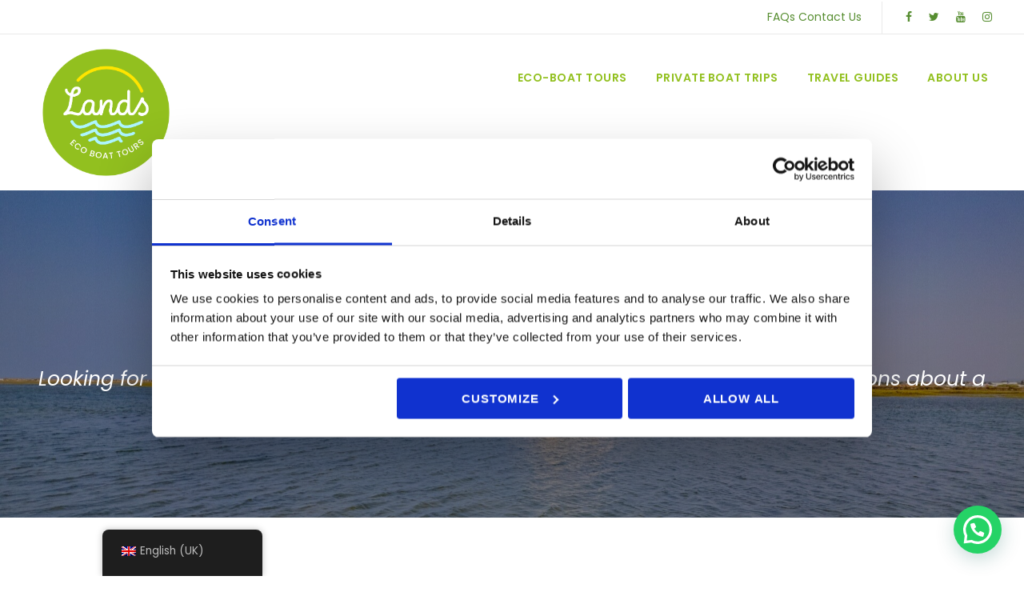

--- FILE ---
content_type: text/html; charset=UTF-8
request_url: https://lands.pt/contact-lands/
body_size: 17329
content:
<!DOCTYPE html><html lang=en-GB class=no-js><head><style>img.lazy{min-height:1px}</style><link href=https://lands.pt/wp-content/plugins/w3-total-cache/pub/js/lazyload.min.js as=script><meta charset="UTF-8"><meta name="viewport" content="width=device-width, initial-scale=1"><link rel=profile href=http://gmpg.org/xfn/11><link rel=pingback href=https://lands.pt/xmlrpc.php> <script>jQuery("#map").click(function(){jQuery("#map iframe").css("pointer-events","auto");});jQuery("#map").mouseleave(function(){jQuery("#map iframe").css("pointer-events","none");});</script><meta name='robots' content='index, follow, max-image-preview:large, max-snippet:-1, max-video-preview:-1'><title>Contact Lands - Lands - Turismo na Natureza</title><meta name="description" content="Find us in Faro at the Marina, Algarve. More info, contacts and online bookings on our website."><link rel=canonical href=https://lands.pt/contact-lands/ ><meta property="og:locale" content="en_GB"><meta property="og:type" content="article"><meta property="og:title" content="Contact Lands - Lands - Turismo na Natureza"><meta property="og:description" content="Find us in Faro at the Marina, Algarve. More info, contacts and online bookings on our website."><meta property="og:url" content="https://lands.pt/contact-lands/"><meta property="og:site_name" content="Lands - Turismo na Natureza"><meta property="article:modified_time" content="2025-08-12T15:07:46+00:00"><meta property="og:image" content="https://lands.pt/wp-content/uploads/2023/02/Private-Ria-Formosa-Boat-Tour-from-Faro.jpg"><meta property="og:image:width" content="1920"><meta property="og:image:height" content="1080"><meta property="og:image:type" content="image/jpeg"><meta name="twitter:card" content="summary_large_image"><meta name="twitter:label1" content="Estimated reading time"><meta name="twitter:data1" content="1 minute"> <script type=application/ld+json class=yoast-schema-graph>{"@context":"https://schema.org","@graph":[{"@type":"WebPage","@id":"https://lands.pt/contact-lands/","url":"https://lands.pt/contact-lands/","name":"Contact Lands - Lands - Turismo na Natureza","isPartOf":{"@id":"https://lands.pt/es/#website"},"primaryImageOfPage":{"@id":"https://lands.pt/contact-lands/#primaryimage"},"image":{"@id":"https://lands.pt/contact-lands/#primaryimage"},"thumbnailUrl":"https://lands.pt/wp-content/uploads/2023/02/Private-Ria-Formosa-Boat-Tour-from-Faro.jpg","datePublished":"2020-11-23T15:23:02+00:00","dateModified":"2025-08-12T15:07:46+00:00","description":"Find us in Faro at the Marina, Algarve. More info, contacts and online bookings on our website.","breadcrumb":{"@id":"https://lands.pt/contact-lands/#breadcrumb"},"inLanguage":"en-GB","potentialAction":[{"@type":"ReadAction","target":["https://lands.pt/contact-lands/"]}]},{"@type":"ImageObject","inLanguage":"en-GB","@id":"https://lands.pt/contact-lands/#primaryimage","url":"https://lands.pt/wp-content/uploads/2023/02/Private-Ria-Formosa-Boat-Tour-from-Faro.jpg","contentUrl":"https://lands.pt/wp-content/uploads/2023/02/Private-Ria-Formosa-Boat-Tour-from-Faro.jpg","width":1920,"height":1080,"caption":"Embark on a personalized adventure with our Private Ria Formosa Boat Tour from Faro. Picturesque scene of the boat gliding through the tranquil waters, surrounded by the natural beauty and unique landscapes of Ria Formosa in Algarve, Portugal."},{"@type":"BreadcrumbList","@id":"https://lands.pt/contact-lands/#breadcrumb","itemListElement":[{"@type":"ListItem","position":1,"name":"Home","item":"https://lands.pt/"},{"@type":"ListItem","position":2,"name":"Contact Lands"}]},{"@type":"WebSite","@id":"https://lands.pt/es/#website","url":"https://lands.pt/es/","name":"Lands - Turismo na Natureza","description":"Eco-friendly Boat Trips &amp; Tours in Ria Formosa, Faro - Algarve","publisher":{"@id":"https://lands.pt/es/#organization"},"potentialAction":[{"@type":"SearchAction","target":{"@type":"EntryPoint","urlTemplate":"https://lands.pt/es/?s={search_term_string}"},"query-input":{"@type":"PropertyValueSpecification","valueRequired":true,"valueName":"search_term_string"}}],"inLanguage":"en-GB"},{"@type":"Organization","@id":"https://lands.pt/es/#organization","name":"Lands","url":"https://lands.pt/es/","logo":{"@type":"ImageObject","inLanguage":"en-GB","@id":"https://lands.pt/es/#/schema/logo/image/","url":"https://lands.pt/wp-content/uploads/2020/11/12.png","contentUrl":"https://lands.pt/wp-content/uploads/2020/11/12.png","width":424,"height":183,"caption":"Lands"},"image":{"@id":"https://lands.pt/es/#/schema/logo/image/"}}]}</script> <link rel=dns-prefetch href=//fonts.googleapis.com><link rel=alternate type=application/rss+xml title="Lands - Turismo na Natureza &raquo; Feed" href=https://lands.pt/feed/ ><link rel=alternate type=application/rss+xml title="Lands - Turismo na Natureza &raquo; Comments Feed" href=https://lands.pt/comments/feed/ ><link rel=alternate title="oEmbed (JSON)" type=application/json+oembed href="https://lands.pt/wp-json/oembed/1.0/embed?url=https%3A%2F%2Flands.pt%2Fcontact-lands%2F"><link rel=alternate title="oEmbed (XML)" type=text/xml+oembed href="https://lands.pt/wp-json/oembed/1.0/embed?url=https%3A%2F%2Flands.pt%2Fcontact-lands%2F&#038;format=xml"><style id=wp-img-auto-sizes-contain-inline-css>img:is([sizes=auto i],[sizes^="auto," i]){contain-intrinsic-size:3000px 1500px}</style><style id=wp-emoji-styles-inline-css>img.wp-smiley,img.emoji{display:inline !important;border:none !important;box-shadow:none !important;height:1em !important;width:1em !important;margin:0
0.07em !important;vertical-align:-0.1em !important;background:none !important;padding:0
!important}</style><style id=wp-block-library-inline-css>/*<![CDATA[*/:root{--wp-block-synced-color:#7a00df;--wp-block-synced-color--rgb:122,0,223;--wp-bound-block-color:var(--wp-block-synced-color);--wp-editor-canvas-background:#ddd;--wp-admin-theme-color:#007cba;--wp-admin-theme-color--rgb:0,124,186;--wp-admin-theme-color-darker-10:#006ba1;--wp-admin-theme-color-darker-10--rgb:0,107,160.5;--wp-admin-theme-color-darker-20:#005a87;--wp-admin-theme-color-darker-20--rgb:0,90,135;--wp-admin-border-width-focus:2px}@media (min-resolution:192dpi){:root{--wp-admin-border-width-focus:1.5px}}.wp-element-button{cursor:pointer}:root .has-very-light-gray-background-color{background-color:#eee}:root .has-very-dark-gray-background-color{background-color:#313131}:root .has-very-light-gray-color{color:#eee}:root .has-very-dark-gray-color{color:#313131}:root .has-vivid-green-cyan-to-vivid-cyan-blue-gradient-background{background:linear-gradient(135deg,#00d084,#0693e3)}:root .has-purple-crush-gradient-background{background:linear-gradient(135deg,#34e2e4,#4721fb 50%,#ab1dfe)}:root .has-hazy-dawn-gradient-background{background:linear-gradient(135deg,#faaca8,#dad0ec)}:root .has-subdued-olive-gradient-background{background:linear-gradient(135deg,#fafae1,#67a671)}:root .has-atomic-cream-gradient-background{background:linear-gradient(135deg,#fdd79a,#004a59)}:root .has-nightshade-gradient-background{background:linear-gradient(135deg,#330968,#31cdcf)}:root .has-midnight-gradient-background{background:linear-gradient(135deg,#020381,#2874fc)}:root{--wp--preset--font-size--normal:16px;--wp--preset--font-size--huge:42px}.has-regular-font-size{font-size:1em}.has-larger-font-size{font-size:2.625em}.has-normal-font-size{font-size:var(--wp--preset--font-size--normal)}.has-huge-font-size{font-size:var(--wp--preset--font-size--huge)}.has-text-align-center{text-align:center}.has-text-align-left{text-align:left}.has-text-align-right{text-align:right}.has-fit-text{white-space:nowrap!important}#end-resizable-editor-section{display:none}.aligncenter{clear:both}.items-justified-left{justify-content:flex-start}.items-justified-center{justify-content:center}.items-justified-right{justify-content:flex-end}.items-justified-space-between{justify-content:space-between}.screen-reader-text{border:0;clip-path:inset(50%);height:1px;margin:-1px;overflow:hidden;padding:0;position:absolute;width:1px;word-wrap:normal!important}.screen-reader-text:focus{background-color:#ddd;clip-path:none;color:#444;display:block;font-size:1em;height:auto;left:5px;line-height:normal;padding:15px
23px 14px;text-decoration:none;top:5px;width:auto;z-index:100000}html :where(.has-border-color){border-style:solid}html :where([style*=border-top-color]){border-top-style:solid}html :where([style*=border-right-color]){border-right-style:solid}html :where([style*=border-bottom-color]){border-bottom-style:solid}html :where([style*=border-left-color]){border-left-style:solid}html :where([style*=border-width]){border-style:solid}html :where([style*=border-top-width]){border-top-style:solid}html :where([style*=border-right-width]){border-right-style:solid}html :where([style*=border-bottom-width]){border-bottom-style:solid}html :where([style*=border-left-width]){border-left-style:solid}html :where(img[class*=wp-image-]){height:auto;max-width:100%}:where(figure){margin:0
0 1em}html :where(.is-position-sticky){--wp-admin--admin-bar--position-offset:var(--wp-admin--admin-bar--height,0px)}@media screen and (max-width:600px){html:where(.is-position-sticky){--wp-admin--admin-bar--position-offset:0px}}/*]]>*/</style><style id=wp-block-paragraph-inline-css>.is-small-text{font-size:.875em}.is-regular-text{font-size:1em}.is-large-text{font-size:2.25em}.is-larger-text{font-size:3em}.has-drop-cap:not(:focus):first-letter {float:left;font-size:8.4em;font-style:normal;font-weight:100;line-height:.68;margin:.05em .1em 0 0;text-transform:uppercase}body.rtl .has-drop-cap:not(:focus):first-letter {float:none;margin-left:.1em}p.has-drop-cap.has-background{overflow:hidden}:root :where(p.has-background){padding:1.25em 2.375em}:where(p.has-text-color:not(.has-link-color)) a{color:inherit}p.has-text-align-left[style*="writing-mode:vertical-lr"],p.has-text-align-right[style*="writing-mode:vertical-rl"]{rotate:180deg}</style><style id=wp-block-social-links-inline-css>.wp-block-social-links{background:none;box-sizing:border-box;margin-left:0;padding-left:0;padding-right:0;text-indent:0}.wp-block-social-links .wp-social-link a,.wp-block-social-links .wp-social-link a:hover{border-bottom:0;box-shadow:none;text-decoration:none}.wp-block-social-links .wp-social-link
svg{height:1em;width:1em}.wp-block-social-links .wp-social-link span:not(.screen-reader-text){font-size:.65em;margin-left:.5em;margin-right:.5em}.wp-block-social-links.has-small-icon-size{font-size:16px}.wp-block-social-links,.wp-block-social-links.has-normal-icon-size{font-size:24px}.wp-block-social-links.has-large-icon-size{font-size:36px}.wp-block-social-links.has-huge-icon-size{font-size:48px}.wp-block-social-links.aligncenter{display:flex;justify-content:center}.wp-block-social-links.alignright{justify-content:flex-end}.wp-block-social-link{border-radius:9999px;display:block}@media not (prefers-reduced-motion){.wp-block-social-link{transition:transform .1s ease}}.wp-block-social-link{height:auto}.wp-block-social-link
a{align-items:center;display:flex;line-height:0}.wp-block-social-link:hover{transform:scale(1.1)}.wp-block-social-links .wp-block-social-link.wp-social-link{display:inline-block;margin:0;padding:0}.wp-block-social-links .wp-block-social-link.wp-social-link .wp-block-social-link-anchor,.wp-block-social-links .wp-block-social-link.wp-social-link .wp-block-social-link-anchor svg,.wp-block-social-links .wp-block-social-link.wp-social-link .wp-block-social-link-anchor:active,.wp-block-social-links .wp-block-social-link.wp-social-link .wp-block-social-link-anchor:hover,.wp-block-social-links .wp-block-social-link.wp-social-link .wp-block-social-link-anchor:visited{color:currentColor;fill:currentColor}:where(.wp-block-social-links:not(.is-style-logos-only)) .wp-social-link{background-color:#f0f0f0;color:#444}:where(.wp-block-social-links:not(.is-style-logos-only)) .wp-social-link-amazon{background-color:#f90;color:#fff}:where(.wp-block-social-links:not(.is-style-logos-only)) .wp-social-link-bandcamp{background-color:#1ea0c3;color:#fff}:where(.wp-block-social-links:not(.is-style-logos-only)) .wp-social-link-behance{background-color:#0757fe;color:#fff}:where(.wp-block-social-links:not(.is-style-logos-only)) .wp-social-link-bluesky{background-color:#0a7aff;color:#fff}:where(.wp-block-social-links:not(.is-style-logos-only)) .wp-social-link-codepen{background-color:#1e1f26;color:#fff}:where(.wp-block-social-links:not(.is-style-logos-only)) .wp-social-link-deviantart{background-color:#02e49b;color:#fff}:where(.wp-block-social-links:not(.is-style-logos-only)) .wp-social-link-discord{background-color:#5865f2;color:#fff}:where(.wp-block-social-links:not(.is-style-logos-only)) .wp-social-link-dribbble{background-color:#e94c89;color:#fff}:where(.wp-block-social-links:not(.is-style-logos-only)) .wp-social-link-dropbox{background-color:#4280ff;color:#fff}:where(.wp-block-social-links:not(.is-style-logos-only)) .wp-social-link-etsy{background-color:#f45800;color:#fff}:where(.wp-block-social-links:not(.is-style-logos-only)) .wp-social-link-facebook{background-color:#0866ff;color:#fff}:where(.wp-block-social-links:not(.is-style-logos-only)) .wp-social-link-fivehundredpx{background-color:#000;color:#fff}:where(.wp-block-social-links:not(.is-style-logos-only)) .wp-social-link-flickr{background-color:#0461dd;color:#fff}:where(.wp-block-social-links:not(.is-style-logos-only)) .wp-social-link-foursquare{background-color:#e65678;color:#fff}:where(.wp-block-social-links:not(.is-style-logos-only)) .wp-social-link-github{background-color:#24292d;color:#fff}:where(.wp-block-social-links:not(.is-style-logos-only)) .wp-social-link-goodreads{background-color:#eceadd;color:#382110}:where(.wp-block-social-links:not(.is-style-logos-only)) .wp-social-link-google{background-color:#ea4434;color:#fff}:where(.wp-block-social-links:not(.is-style-logos-only)) .wp-social-link-gravatar{background-color:#1d4fc4;color:#fff}:where(.wp-block-social-links:not(.is-style-logos-only)) .wp-social-link-instagram{background-color:#f00075;color:#fff}:where(.wp-block-social-links:not(.is-style-logos-only)) .wp-social-link-lastfm{background-color:#e21b24;color:#fff}:where(.wp-block-social-links:not(.is-style-logos-only)) .wp-social-link-linkedin{background-color:#0d66c2;color:#fff}:where(.wp-block-social-links:not(.is-style-logos-only)) .wp-social-link-mastodon{background-color:#3288d4;color:#fff}:where(.wp-block-social-links:not(.is-style-logos-only)) .wp-social-link-medium{background-color:#000;color:#fff}:where(.wp-block-social-links:not(.is-style-logos-only)) .wp-social-link-meetup{background-color:#f6405f;color:#fff}:where(.wp-block-social-links:not(.is-style-logos-only)) .wp-social-link-patreon{background-color:#000;color:#fff}:where(.wp-block-social-links:not(.is-style-logos-only)) .wp-social-link-pinterest{background-color:#e60122;color:#fff}:where(.wp-block-social-links:not(.is-style-logos-only)) .wp-social-link-pocket{background-color:#ef4155;color:#fff}:where(.wp-block-social-links:not(.is-style-logos-only)) .wp-social-link-reddit{background-color:#ff4500;color:#fff}:where(.wp-block-social-links:not(.is-style-logos-only)) .wp-social-link-skype{background-color:#0478d7;color:#fff}:where(.wp-block-social-links:not(.is-style-logos-only)) .wp-social-link-snapchat{background-color:#fefc00;color:#fff;stroke:#000}:where(.wp-block-social-links:not(.is-style-logos-only)) .wp-social-link-soundcloud{background-color:#ff5600;color:#fff}:where(.wp-block-social-links:not(.is-style-logos-only)) .wp-social-link-spotify{background-color:#1bd760;color:#fff}:where(.wp-block-social-links:not(.is-style-logos-only)) .wp-social-link-telegram{background-color:#2aabee;color:#fff}:where(.wp-block-social-links:not(.is-style-logos-only)) .wp-social-link-threads{background-color:#000;color:#fff}:where(.wp-block-social-links:not(.is-style-logos-only)) .wp-social-link-tiktok{background-color:#000;color:#fff}:where(.wp-block-social-links:not(.is-style-logos-only)) .wp-social-link-tumblr{background-color:#011835;color:#fff}:where(.wp-block-social-links:not(.is-style-logos-only)) .wp-social-link-twitch{background-color:#6440a4;color:#fff}:where(.wp-block-social-links:not(.is-style-logos-only)) .wp-social-link-twitter{background-color:#1da1f2;color:#fff}:where(.wp-block-social-links:not(.is-style-logos-only)) .wp-social-link-vimeo{background-color:#1eb7ea;color:#fff}:where(.wp-block-social-links:not(.is-style-logos-only)) .wp-social-link-vk{background-color:#4680c2;color:#fff}:where(.wp-block-social-links:not(.is-style-logos-only)) .wp-social-link-wordpress{background-color:#3499cd;color:#fff}:where(.wp-block-social-links:not(.is-style-logos-only)) .wp-social-link-whatsapp{background-color:#25d366;color:#fff}:where(.wp-block-social-links:not(.is-style-logos-only)) .wp-social-link-x{background-color:#000;color:#fff}:where(.wp-block-social-links:not(.is-style-logos-only)) .wp-social-link-yelp{background-color:#d32422;color:#fff}:where(.wp-block-social-links:not(.is-style-logos-only)) .wp-social-link-youtube{background-color:red;color:#fff}:where(.wp-block-social-links.is-style-logos-only) .wp-social-link{background:none}:where(.wp-block-social-links.is-style-logos-only) .wp-social-link
svg{height:1.25em;width:1.25em}:where(.wp-block-social-links.is-style-logos-only) .wp-social-link-amazon{color:#f90}:where(.wp-block-social-links.is-style-logos-only) .wp-social-link-bandcamp{color:#1ea0c3}:where(.wp-block-social-links.is-style-logos-only) .wp-social-link-behance{color:#0757fe}:where(.wp-block-social-links.is-style-logos-only) .wp-social-link-bluesky{color:#0a7aff}:where(.wp-block-social-links.is-style-logos-only) .wp-social-link-codepen{color:#1e1f26}:where(.wp-block-social-links.is-style-logos-only) .wp-social-link-deviantart{color:#02e49b}:where(.wp-block-social-links.is-style-logos-only) .wp-social-link-discord{color:#5865f2}:where(.wp-block-social-links.is-style-logos-only) .wp-social-link-dribbble{color:#e94c89}:where(.wp-block-social-links.is-style-logos-only) .wp-social-link-dropbox{color:#4280ff}:where(.wp-block-social-links.is-style-logos-only) .wp-social-link-etsy{color:#f45800}:where(.wp-block-social-links.is-style-logos-only) .wp-social-link-facebook{color:#0866ff}:where(.wp-block-social-links.is-style-logos-only) .wp-social-link-fivehundredpx{color:#000}:where(.wp-block-social-links.is-style-logos-only) .wp-social-link-flickr{color:#0461dd}:where(.wp-block-social-links.is-style-logos-only) .wp-social-link-foursquare{color:#e65678}:where(.wp-block-social-links.is-style-logos-only) .wp-social-link-github{color:#24292d}:where(.wp-block-social-links.is-style-logos-only) .wp-social-link-goodreads{color:#382110}:where(.wp-block-social-links.is-style-logos-only) .wp-social-link-google{color:#ea4434}:where(.wp-block-social-links.is-style-logos-only) .wp-social-link-gravatar{color:#1d4fc4}:where(.wp-block-social-links.is-style-logos-only) .wp-social-link-instagram{color:#f00075}:where(.wp-block-social-links.is-style-logos-only) .wp-social-link-lastfm{color:#e21b24}:where(.wp-block-social-links.is-style-logos-only) .wp-social-link-linkedin{color:#0d66c2}:where(.wp-block-social-links.is-style-logos-only) .wp-social-link-mastodon{color:#3288d4}:where(.wp-block-social-links.is-style-logos-only) .wp-social-link-medium{color:#000}:where(.wp-block-social-links.is-style-logos-only) .wp-social-link-meetup{color:#f6405f}:where(.wp-block-social-links.is-style-logos-only) .wp-social-link-patreon{color:#000}:where(.wp-block-social-links.is-style-logos-only) .wp-social-link-pinterest{color:#e60122}:where(.wp-block-social-links.is-style-logos-only) .wp-social-link-pocket{color:#ef4155}:where(.wp-block-social-links.is-style-logos-only) .wp-social-link-reddit{color:#ff4500}:where(.wp-block-social-links.is-style-logos-only) .wp-social-link-skype{color:#0478d7}:where(.wp-block-social-links.is-style-logos-only) .wp-social-link-snapchat{color:#fff;stroke:#000}:where(.wp-block-social-links.is-style-logos-only) .wp-social-link-soundcloud{color:#ff5600}:where(.wp-block-social-links.is-style-logos-only) .wp-social-link-spotify{color:#1bd760}:where(.wp-block-social-links.is-style-logos-only) .wp-social-link-telegram{color:#2aabee}:where(.wp-block-social-links.is-style-logos-only) .wp-social-link-threads{color:#000}:where(.wp-block-social-links.is-style-logos-only) .wp-social-link-tiktok{color:#000}:where(.wp-block-social-links.is-style-logos-only) .wp-social-link-tumblr{color:#011835}:where(.wp-block-social-links.is-style-logos-only) .wp-social-link-twitch{color:#6440a4}:where(.wp-block-social-links.is-style-logos-only) .wp-social-link-twitter{color:#1da1f2}:where(.wp-block-social-links.is-style-logos-only) .wp-social-link-vimeo{color:#1eb7ea}:where(.wp-block-social-links.is-style-logos-only) .wp-social-link-vk{color:#4680c2}:where(.wp-block-social-links.is-style-logos-only) .wp-social-link-whatsapp{color:#25d366}:where(.wp-block-social-links.is-style-logos-only) .wp-social-link-wordpress{color:#3499cd}:where(.wp-block-social-links.is-style-logos-only) .wp-social-link-x{color:#000}:where(.wp-block-social-links.is-style-logos-only) .wp-social-link-yelp{color:#d32422}:where(.wp-block-social-links.is-style-logos-only) .wp-social-link-youtube{color:red}.wp-block-social-links.is-style-pill-shape .wp-social-link{width:auto}:root :where(.wp-block-social-links .wp-social-link a){padding:.25em}:root :where(.wp-block-social-links.is-style-logos-only .wp-social-link a){padding:0}:root :where(.wp-block-social-links.is-style-pill-shape .wp-social-link a){padding-left:.6666666667em;padding-right:.6666666667em}.wp-block-social-links:not(.has-icon-color):not(.has-icon-background-color) .wp-social-link-snapchat .wp-block-social-link-label{color:#000}</style><style id=global-styles-inline-css>/*<![CDATA[*/:root{--wp--preset--aspect-ratio--square:1;--wp--preset--aspect-ratio--4-3:4/3;--wp--preset--aspect-ratio--3-4:3/4;--wp--preset--aspect-ratio--3-2:3/2;--wp--preset--aspect-ratio--2-3:2/3;--wp--preset--aspect-ratio--16-9:16/9;--wp--preset--aspect-ratio--9-16:9/16;--wp--preset--color--black:#000;--wp--preset--color--cyan-bluish-gray:#abb8c3;--wp--preset--color--white:#fff;--wp--preset--color--pale-pink:#f78da7;--wp--preset--color--vivid-red:#cf2e2e;--wp--preset--color--luminous-vivid-orange:#ff6900;--wp--preset--color--luminous-vivid-amber:#fcb900;--wp--preset--color--light-green-cyan:#7bdcb5;--wp--preset--color--vivid-green-cyan:#00d084;--wp--preset--color--pale-cyan-blue:#8ed1fc;--wp--preset--color--vivid-cyan-blue:#0693e3;--wp--preset--color--vivid-purple:#9b51e0;--wp--preset--gradient--vivid-cyan-blue-to-vivid-purple:linear-gradient(135deg,rgb(6,147,227) 0%,rgb(155,81,224) 100%);--wp--preset--gradient--light-green-cyan-to-vivid-green-cyan:linear-gradient(135deg,rgb(122,220,180) 0%,rgb(0,208,130) 100%);--wp--preset--gradient--luminous-vivid-amber-to-luminous-vivid-orange:linear-gradient(135deg,rgb(252,185,0) 0%,rgb(255,105,0) 100%);--wp--preset--gradient--luminous-vivid-orange-to-vivid-red:linear-gradient(135deg,rgb(255,105,0) 0%,rgb(207,46,46) 100%);--wp--preset--gradient--very-light-gray-to-cyan-bluish-gray:linear-gradient(135deg,rgb(238,238,238) 0%,rgb(169,184,195) 100%);--wp--preset--gradient--cool-to-warm-spectrum:linear-gradient(135deg,rgb(74,234,220) 0%,rgb(151,120,209) 20%,rgb(207,42,186) 40%,rgb(238,44,130) 60%,rgb(251,105,98) 80%,rgb(254,248,76) 100%);--wp--preset--gradient--blush-light-purple:linear-gradient(135deg,rgb(255,206,236) 0%,rgb(152,150,240) 100%);--wp--preset--gradient--blush-bordeaux:linear-gradient(135deg,rgb(254,205,165) 0%,rgb(254,45,45) 50%,rgb(107,0,62) 100%);--wp--preset--gradient--luminous-dusk:linear-gradient(135deg,rgb(255,203,112) 0%,rgb(199,81,192) 50%,rgb(65,88,208) 100%);--wp--preset--gradient--pale-ocean:linear-gradient(135deg,rgb(255,245,203) 0%,rgb(182,227,212) 50%,rgb(51,167,181) 100%);--wp--preset--gradient--electric-grass:linear-gradient(135deg,rgb(202,248,128) 0%,rgb(113,206,126) 100%);--wp--preset--gradient--midnight:linear-gradient(135deg,rgb(2,3,129) 0%,rgb(40,116,252) 100%);--wp--preset--font-size--small:13px;--wp--preset--font-size--medium:20px;--wp--preset--font-size--large:36px;--wp--preset--font-size--x-large:42px;--wp--preset--spacing--20:0.44rem;--wp--preset--spacing--30:0.67rem;--wp--preset--spacing--40:1rem;--wp--preset--spacing--50:1.5rem;--wp--preset--spacing--60:2.25rem;--wp--preset--spacing--70:3.38rem;--wp--preset--spacing--80:5.06rem;--wp--preset--shadow--natural:6px 6px 9px rgba(0, 0, 0, 0.2);--wp--preset--shadow--deep:12px 12px 50px rgba(0, 0, 0, 0.4);--wp--preset--shadow--sharp:6px 6px 0px rgba(0, 0, 0, 0.2);--wp--preset--shadow--outlined:6px 6px 0px -3px rgb(255, 255, 255), 6px 6px rgb(0, 0, 0);--wp--preset--shadow--crisp:6px 6px 0px rgb(0, 0, 0)}:where(.is-layout-flex){gap:0.5em}:where(.is-layout-grid){gap:0.5em}body .is-layout-flex{display:flex}.is-layout-flex{flex-wrap:wrap;align-items:center}.is-layout-flex>:is(*,div){margin:0}body .is-layout-grid{display:grid}.is-layout-grid>:is(*,div){margin:0}:where(.wp-block-columns.is-layout-flex){gap:2em}:where(.wp-block-columns.is-layout-grid){gap:2em}:where(.wp-block-post-template.is-layout-flex){gap:1.25em}:where(.wp-block-post-template.is-layout-grid){gap:1.25em}.has-black-color{color:var(--wp--preset--color--black) !important}.has-cyan-bluish-gray-color{color:var(--wp--preset--color--cyan-bluish-gray) !important}.has-white-color{color:var(--wp--preset--color--white) !important}.has-pale-pink-color{color:var(--wp--preset--color--pale-pink) !important}.has-vivid-red-color{color:var(--wp--preset--color--vivid-red) !important}.has-luminous-vivid-orange-color{color:var(--wp--preset--color--luminous-vivid-orange) !important}.has-luminous-vivid-amber-color{color:var(--wp--preset--color--luminous-vivid-amber) !important}.has-light-green-cyan-color{color:var(--wp--preset--color--light-green-cyan) !important}.has-vivid-green-cyan-color{color:var(--wp--preset--color--vivid-green-cyan) !important}.has-pale-cyan-blue-color{color:var(--wp--preset--color--pale-cyan-blue) !important}.has-vivid-cyan-blue-color{color:var(--wp--preset--color--vivid-cyan-blue) !important}.has-vivid-purple-color{color:var(--wp--preset--color--vivid-purple) !important}.has-black-background-color{background-color:var(--wp--preset--color--black) !important}.has-cyan-bluish-gray-background-color{background-color:var(--wp--preset--color--cyan-bluish-gray) !important}.has-white-background-color{background-color:var(--wp--preset--color--white) !important}.has-pale-pink-background-color{background-color:var(--wp--preset--color--pale-pink) !important}.has-vivid-red-background-color{background-color:var(--wp--preset--color--vivid-red) !important}.has-luminous-vivid-orange-background-color{background-color:var(--wp--preset--color--luminous-vivid-orange) !important}.has-luminous-vivid-amber-background-color{background-color:var(--wp--preset--color--luminous-vivid-amber) !important}.has-light-green-cyan-background-color{background-color:var(--wp--preset--color--light-green-cyan) !important}.has-vivid-green-cyan-background-color{background-color:var(--wp--preset--color--vivid-green-cyan) !important}.has-pale-cyan-blue-background-color{background-color:var(--wp--preset--color--pale-cyan-blue) !important}.has-vivid-cyan-blue-background-color{background-color:var(--wp--preset--color--vivid-cyan-blue) !important}.has-vivid-purple-background-color{background-color:var(--wp--preset--color--vivid-purple) !important}.has-black-border-color{border-color:var(--wp--preset--color--black) !important}.has-cyan-bluish-gray-border-color{border-color:var(--wp--preset--color--cyan-bluish-gray) !important}.has-white-border-color{border-color:var(--wp--preset--color--white) !important}.has-pale-pink-border-color{border-color:var(--wp--preset--color--pale-pink) !important}.has-vivid-red-border-color{border-color:var(--wp--preset--color--vivid-red) !important}.has-luminous-vivid-orange-border-color{border-color:var(--wp--preset--color--luminous-vivid-orange) !important}.has-luminous-vivid-amber-border-color{border-color:var(--wp--preset--color--luminous-vivid-amber) !important}.has-light-green-cyan-border-color{border-color:var(--wp--preset--color--light-green-cyan) !important}.has-vivid-green-cyan-border-color{border-color:var(--wp--preset--color--vivid-green-cyan) !important}.has-pale-cyan-blue-border-color{border-color:var(--wp--preset--color--pale-cyan-blue) !important}.has-vivid-cyan-blue-border-color{border-color:var(--wp--preset--color--vivid-cyan-blue) !important}.has-vivid-purple-border-color{border-color:var(--wp--preset--color--vivid-purple) !important}.has-vivid-cyan-blue-to-vivid-purple-gradient-background{background:var(--wp--preset--gradient--vivid-cyan-blue-to-vivid-purple) !important}.has-light-green-cyan-to-vivid-green-cyan-gradient-background{background:var(--wp--preset--gradient--light-green-cyan-to-vivid-green-cyan) !important}.has-luminous-vivid-amber-to-luminous-vivid-orange-gradient-background{background:var(--wp--preset--gradient--luminous-vivid-amber-to-luminous-vivid-orange) !important}.has-luminous-vivid-orange-to-vivid-red-gradient-background{background:var(--wp--preset--gradient--luminous-vivid-orange-to-vivid-red) !important}.has-very-light-gray-to-cyan-bluish-gray-gradient-background{background:var(--wp--preset--gradient--very-light-gray-to-cyan-bluish-gray) !important}.has-cool-to-warm-spectrum-gradient-background{background:var(--wp--preset--gradient--cool-to-warm-spectrum) !important}.has-blush-light-purple-gradient-background{background:var(--wp--preset--gradient--blush-light-purple) !important}.has-blush-bordeaux-gradient-background{background:var(--wp--preset--gradient--blush-bordeaux) !important}.has-luminous-dusk-gradient-background{background:var(--wp--preset--gradient--luminous-dusk) !important}.has-pale-ocean-gradient-background{background:var(--wp--preset--gradient--pale-ocean) !important}.has-electric-grass-gradient-background{background:var(--wp--preset--gradient--electric-grass) !important}.has-midnight-gradient-background{background:var(--wp--preset--gradient--midnight) !important}.has-small-font-size{font-size:var(--wp--preset--font-size--small) !important}.has-medium-font-size{font-size:var(--wp--preset--font-size--medium) !important}.has-large-font-size{font-size:var(--wp--preset--font-size--large) !important}.has-x-large-font-size{font-size:var(--wp--preset--font-size--x-large) !important}/*]]>*/</style><style id=classic-theme-styles-inline-css>/*! This file is auto-generated */
.wp-block-button__link{color:#fff;background-color:#32373c;border-radius:9999px;box-shadow:none;text-decoration:none;padding:calc(.667em + 2px) calc(1.333em + 2px);font-size:1.125em}.wp-block-file__button{background:#32373c;color:#fff;text-decoration:none}</style><link rel=stylesheet id=contact-form-7-css href='https://lands.pt/wp-content/plugins/contact-form-7/includes/css/styles.css?ver=6.1.4' type=text/css media=all><link rel=stylesheet id=gdlr-core-google-font-css href='https://fonts.googleapis.com/css?family=Poppins%3A100%2C100italic%2C200%2C200italic%2C300%2C300italic%2Cregular%2Citalic%2C500%2C500italic%2C600%2C600italic%2C700%2C700italic%2C800%2C800italic%2C900%2C900italic%7CABeeZee%3Aregular%2Citalic&#038;subset=devanagari%2Clatin%2Clatin-ext&#038;ver=6.9' type=text/css media=all><link rel=stylesheet id=font-awesome-css href='https://lands.pt/wp-content/plugins/goodlayers-core/plugins/fontawesome/font-awesome.css?ver=6.9' type=text/css media=all><link rel=stylesheet id=elegant-font-css href='https://lands.pt/wp-content/plugins/goodlayers-core/plugins/elegant/elegant-font.css?ver=6.9' type=text/css media=all><link rel=stylesheet id=gdlr-core-plugin-css href='https://lands.pt/wp-content/plugins/goodlayers-core/plugins/style.css?ver=1755002519' type=text/css media=all><link rel=stylesheet id=gdlr-core-page-builder-css href='https://lands.pt/wp-content/plugins/goodlayers-core/include/css/page-builder.css?ver=6.9' type=text/css media=all><link rel=stylesheet id=tourmaster-style-css href='https://lands.pt/wp-content/plugins/tourmaster/tourmaster.css?ver=4.1.4' type=text/css media=all><link rel=stylesheet id=tourmaster-custom-style-css href='https://lands.pt/wp-content/uploads/tourmaster-style-custom.css?1759493753&#038;ver=6.9' type=text/css media=all><link rel=stylesheet id=wpcf7-redirect-script-frontend-css href='https://lands.pt/wp-content/plugins/wpcf7-redirect/build/assets/frontend-script.css?ver=2c532d7e2be36f6af233' type=text/css media=all><link rel=stylesheet id=trp-floater-language-switcher-style-css href='https://lands.pt/wp-content/plugins/translatepress-multilingual/assets/css/trp-floater-language-switcher.css?ver=3.0.7' type=text/css media=all><link rel=stylesheet id=trp-language-switcher-style-css href='https://lands.pt/wp-content/plugins/translatepress-multilingual/assets/css/trp-language-switcher.css?ver=3.0.7' type=text/css media=all><link rel=stylesheet id=traveltour-style-core-css href='https://lands.pt/wp-content/themes/traveltour/css/style-core.css?ver=6.9' type=text/css media=all><link rel=stylesheet id=traveltour-custom-style-css href='https://lands.pt/wp-content/uploads/traveltour-style-custom.css?1755002519&#038;ver=6.9' type=text/css media=all> <script src="https://lands.pt/wp-includes/js/jquery/jquery.min.js?ver=3.7.1" id=jquery-core-js></script> <script src="https://lands.pt/wp-includes/js/jquery/jquery-migrate.min.js?ver=3.4.1" id=jquery-migrate-js></script> <script src="https://lands.pt/wp-content/plugins/menu-in-post/js/main-min.js?ver=6.9" id=menu_in_post_frontend_script-js></script> <link rel=https://api.w.org/ href=https://lands.pt/wp-json/ ><link rel=alternate title=JSON type=application/json href=https://lands.pt/wp-json/wp/v2/pages/5718><link rel=EditURI type=application/rsd+xml title=RSD href=https://lands.pt/xmlrpc.php?rsd><meta name="generator" content="WordPress 6.9"><link rel=shortlink href='https://lands.pt/?p=5718'>  <script>(function(w,d,s,l,i){w[l]=w[l]||[];w[l].push({'gtm.start':new Date().getTime(),event:'gtm.js'});var f=d.getElementsByTagName(s)[0],j=d.createElement(s),dl=l!='dataLayer'?'&l='+l:'';j.async=true;j.src='https://www.googletagmanager.com/gtm.js?id='+i+dl;f.parentNode.insertBefore(j,f);})(window,document,'script','dataLayer','GTM-TDTCGDB');</script> <meta name="google-site-verification" content="LkeQ2zZxXQXxeI3V5NOJhLVpKvHxU9gvVvsuqou0nV0"><meta name="google-site-verification" content="e4ddab4mUotcLa5ipnTGo6F46d5VTiV-4lnAIPQ9WDs"><link rel=alternate hreflang=en-GB href=https://lands.pt/contact-lands/ ><link rel=alternate hreflang=pt-PT href=https://lands.pt/pt/contactos-lands/ ><link rel=alternate hreflang=es-ES href=https://lands.pt/es/contactar-lands/ ><link rel=alternate hreflang=fr-FR href=https://lands.pt/fr/contact-lands/ ><link rel=alternate hreflang=en href=https://lands.pt/contact-lands/ ><link rel=alternate hreflang=pt href=https://lands.pt/pt/contactos-lands/ ><link rel=alternate hreflang=es href=https://lands.pt/es/contactar-lands/ ><link rel=alternate hreflang=fr href=https://lands.pt/fr/contact-lands/ ><style>.recentcomments
a{display:inline !important;padding:0
!important;margin:0
!important}</style><link rel=icon href=https://lands.pt/wp-content/uploads/2023/09/cropped-LOGOTIPO-LANDS-PRINCIPAL-FUNDO-VERDE-RGB-32x32.png sizes=32x32><link rel=icon href=https://lands.pt/wp-content/uploads/2023/09/cropped-LOGOTIPO-LANDS-PRINCIPAL-FUNDO-VERDE-RGB-192x192.png sizes=192x192><link rel=apple-touch-icon href=https://lands.pt/wp-content/uploads/2023/09/cropped-LOGOTIPO-LANDS-PRINCIPAL-FUNDO-VERDE-RGB-180x180.png><meta name="msapplication-TileImage" content="https://lands.pt/wp-content/uploads/2023/09/cropped-LOGOTIPO-LANDS-PRINCIPAL-FUNDO-VERDE-RGB-270x270.png"><link rel=stylesheet id=joinchat-css href='https://lands.pt/wp-content/plugins/creame-whatsapp-me/public/css/joinchat.min.css?ver=6.0.9' type=text/css media=all><style id=joinchat-inline-css>/*<![CDATA[*/.joinchat{--ch:142;--cs:70%;--cl:49%;--bw:1}/*]]>*/</style></head><body class="wp-singular page-template-default page page-id-5718 wp-theme-traveltour gdlr-core-body tourmaster-body translatepress-en_GB traveltour-body traveltour-body-front traveltour-full  traveltour-with-sticky-navigation gdlr-core-link-to-lightbox"><div class=traveltour-mobile-header-wrap ><div class=traveltour-top-bar ><div class=traveltour-top-bar-background ></div><div class="traveltour-top-bar-container clearfix traveltour-top-bar-full " ><div class="traveltour-top-bar-right traveltour-item-pdlr"><div class="traveltour-top-bar-right-text "><a style="color: 92C01F"; font-size:14px" href=/frequently-asked-questions/ >FAQs</a> <a style="color: 92C01F"; font-size:14px" href=/contact-lands/ >Contact Us</a></div><div class=traveltour-top-bar-right-social ><a href=https://www.facebook.com/Lands.pt/ target=_blank class=traveltour-top-bar-social-icon title=facebook ><i class="fa fa-facebook" ></i></a><a href=https://twitter.com/Lands_EcoTours target=_blank class=traveltour-top-bar-social-icon title=twitter ><i class="fa fa-twitter" ></i></a><a href=https://www.youtube.com/@LandsEcoBoatTours target=_blank class=traveltour-top-bar-social-icon title=youtube ><i class="fa fa-youtube" ></i></a><a href=https://www.instagram.com/lands.pt/ target=_blank class=traveltour-top-bar-social-icon title=instagram ><i class="fa fa-instagram" ></i></a></div></div></div></div><div class="traveltour-mobile-header traveltour-header-background traveltour-style-slide" id=traveltour-mobile-header ><div class="traveltour-mobile-header-container traveltour-container" ><div class="traveltour-logo  traveltour-item-pdlr"><div class=traveltour-logo-inner><a href=https://lands.pt/ ><img class=lazy src="data:image/svg+xml,%3Csvg%20xmlns='http://www.w3.org/2000/svg'%20viewBox='0%200%201134%201134'%3E%3C/svg%3E" data-src=https://lands.pt/wp-content/uploads/2023/09/LOGOTIPO-LANDS-PRINCIPAL-COMPLETO-FUNDO-VERDE-RGB.png alt="Lands - Eco Boat Tours Logo" width=1134 height=1134 title="LOGOTIPO LANDS PRINCIPAL COMPLETO FUNDO VERDE RGB"></a></div></div><div class=traveltour-mobile-menu-right ><div class=traveltour-mobile-menu ><a class="traveltour-mm-menu-button traveltour-mobile-menu-button traveltour-mobile-button-hamburger-with-border" href=#traveltour-mobile-menu ><i class="fa fa-bars" ></i></a><div class="traveltour-mm-menu-wrap traveltour-navigation-font" id=traveltour-mobile-menu data-slide=right ><ul id=menu-mobile-menu class=m-menu><li class="menu-item menu-item-type-post_type menu-item-object-page menu-item-7475"><a href=https://lands.pt/eco-boat-tours/ >Eco-Boat Tours</a></li> <li class="menu-item menu-item-type-post_type menu-item-object-page menu-item-7476"><a href=https://lands.pt/private-boat-tours/ >Private Boat Trips</a></li> <li class="menu-item menu-item-type-post_type menu-item-object-page menu-item-has-children menu-item-7478"><a href=https://lands.pt/travel-guides/ >Travel Guides</a><ul class=sub-menu> <li class="menu-item menu-item-type-custom menu-item-object-custom menu-item-7797"><a href=https://lands.pt/travel-guides/ >All Guides</a></li> <li class="menu-item menu-item-type-custom menu-item-object-custom menu-item-7799"><a href=https://lands.pt/kayaking-in-the-algarve/ >Kayaking in the Algarve</a></li> <li class="menu-item menu-item-type-custom menu-item-object-custom menu-item-7800"><a href=https://lands.pt/ria-formosa-destination-guide/ >Ria Formosa Destination Guide</a></li> <li class="menu-item menu-item-type-custom menu-item-object-custom menu-item-7801"><a href=https://lands.pt/boating-eco-boat-tours/ >Boating &#038; Eco Boat Tours</a></li> <li class="menu-item menu-item-type-custom menu-item-object-custom menu-item-7802"><a href=https://lands.pt/travellers-guide-to-the-algarve/ >Traveller’s Guide to the Algarve</a></li> <li class="menu-item menu-item-type-post_type menu-item-object-page menu-item-8057"><a href=https://lands.pt/how-to-customize-your-private-boat-tour-in-ria-formosa/ >How to Customize Your Private Boat Tour in Ria Formosa</a></li></ul> </li> <li class="menu-item menu-item-type-custom menu-item-object-custom menu-item-7796"><a href=https://lands.pt/about-us/ >About Us</a></li> <li class="menu-item menu-item-type-post_type menu-item-object-page current-menu-item page_item page-item-5718 current_page_item menu-item-7474"><a href=https://lands.pt/contact-lands/ aria-current=page>Contact Us</a></li> <li class="menu-item menu-item-type-custom menu-item-object-custom menu-item-7795"><a href=https://lands.pt/frequently-asked-questions/ >FAQs</a></li></ul></div></div></div></div></div></div><div class="traveltour-body-outer-wrapper "><div class="traveltour-body-wrapper clearfix  traveltour-with-frame"><div class="traveltour-top-bar traveltour-with-divider" ><div class=traveltour-top-bar-background ></div><div class="traveltour-top-bar-container clearfix traveltour-top-bar-full " ><div class="traveltour-top-bar-right traveltour-item-pdlr"><div class=traveltour-top-bar-right-text><a style="color: 92C01F"; font-size:14px" href=/frequently-asked-questions/ >FAQs</a> <a style="color: 92C01F"; font-size:14px" href=/contact-lands/ >Contact Us</a></div><div class=traveltour-top-bar-right-social ><a href=https://www.facebook.com/Lands.pt/ target=_blank class=traveltour-top-bar-social-icon title=facebook ><i class="fa fa-facebook" ></i></a><a href=https://twitter.com/Lands_EcoTours target=_blank class=traveltour-top-bar-social-icon title=twitter ><i class="fa fa-twitter" ></i></a><a href=https://www.youtube.com/@LandsEcoBoatTours target=_blank class=traveltour-top-bar-social-icon title=youtube ><i class="fa fa-youtube" ></i></a><a href=https://www.instagram.com/lands.pt/ target=_blank class=traveltour-top-bar-social-icon title=instagram ><i class="fa fa-instagram" ></i></a></div></div></div></div><header class="traveltour-header-wrap traveltour-header-style-plain  traveltour-style-menu-right traveltour-sticky-navigation traveltour-style-fixed" ><div class=traveltour-header-background ></div><div class="traveltour-header-container  traveltour-container"><div class="traveltour-header-container-inner clearfix"><div class="traveltour-logo  traveltour-item-pdlr"><div class=traveltour-logo-inner><a href=https://lands.pt/ ><img class=lazy src="data:image/svg+xml,%3Csvg%20xmlns='http://www.w3.org/2000/svg'%20viewBox='0%200%201134%201134'%3E%3C/svg%3E" data-src=https://lands.pt/wp-content/uploads/2023/09/LOGOTIPO-LANDS-PRINCIPAL-COMPLETO-FUNDO-VERDE-RGB.png alt="Lands - Eco Boat Tours Logo" width=1134 height=1134 title="LOGOTIPO LANDS PRINCIPAL COMPLETO FUNDO VERDE RGB"></a></div></div><div class="traveltour-navigation traveltour-item-pdlr clearfix " ><div class=traveltour-main-menu id=traveltour-main-menu ><ul id=menu-main-site-menu-tma class=sf-menu><li class="menu-item menu-item-type-post_type menu-item-object-page menu-item-5713 traveltour-normal-menu"><a href=https://lands.pt/eco-boat-tours/ >Eco-Boat Tours</a></li> <li class="menu-item menu-item-type-post_type menu-item-object-page menu-item-7001 traveltour-normal-menu"><a href=https://lands.pt/private-boat-tours/ >Private Boat Trips</a></li> <li class="menu-item menu-item-type-post_type menu-item-object-page menu-item-has-children menu-item-7619 traveltour-normal-menu"><a href=https://lands.pt/travel-guides/ class=sf-with-ul-pre>Travel Guides</a><ul class=sub-menu> <li class="menu-item menu-item-type-custom menu-item-object-custom menu-item-7775" data-size=60><a href=https://lands.pt/travel-guides/ >All Guides</a></li> <li class="menu-item menu-item-type-post_type menu-item-object-page menu-item-7458" data-size=60><a href=https://lands.pt/ria-formosa-destination-guide/ >Ria Formosa Destination Guide</a></li> <li class="menu-item menu-item-type-post_type menu-item-object-page menu-item-7459" data-size=60><a href=https://lands.pt/boating-eco-boat-tours/ >Boating &#038; Eco Boat Tours</a></li> <li class="menu-item menu-item-type-post_type menu-item-object-page menu-item-7618" data-size=60><a href=https://lands.pt/travellers-guide-to-the-algarve/ >Traveller’s Guide to the Algarve</a></li> <li class="menu-item menu-item-type-post_type menu-item-object-page menu-item-8056" data-size=60><a href=https://lands.pt/how-to-customize-your-private-boat-tour-in-ria-formosa/ >How to Customize Your Private Boat Tour</a></li></ul> </li> <li class="menu-item menu-item-type-post_type menu-item-object-page menu-item-has-children menu-item-7688 traveltour-normal-menu"><a href=https://lands.pt/about-us/ class=sf-with-ul-pre>About Us</a><ul class=sub-menu> <li class="menu-item menu-item-type-post_type menu-item-object-page menu-item-7689" data-size=60><a href=https://lands.pt/about-us/ >Our Story</a></li></ul> </li></ul><div class=traveltour-navigation-slide-bar id=traveltour-navigation-slide-bar ></div></div></div></div></div></header><div class=traveltour-page-wrapper id=traveltour-page-wrapper ><div class=gdlr-core-page-builder-body><div class="gdlr-core-pbf-wrapper " style="padding: 100px 0px 80px 0px;" data-skin=Dark ><div class=gdlr-core-pbf-background-wrap style="background-color: #000000 ;"  ><div class="gdlr-core-pbf-background gdlr-core-parallax gdlr-core-js lazy" style="opacity: .7 ;background-size: cover ;background-position: center ;" data-bg=https://lands.pt/wp-content/uploads/2023/02/Private-Ria-Formosa-Boat-Tour-from-Faro.jpg  data-parallax-speed=0.1  ></div></div><div class="gdlr-core-pbf-wrapper-content gdlr-core-js "  data-gdlr-animation=fadeInUp data-gdlr-animation-duration=600ms data-gdlr-animation-offset=0.8  ><div class="gdlr-core-pbf-wrapper-container clearfix gdlr-core-container" ><div class=gdlr-core-pbf-element ><div class="gdlr-core-title-item gdlr-core-item-pdb clearfix  gdlr-core-center-align gdlr-core-title-item-caption-bottom gdlr-core-item-pdlr"  ><div class=gdlr-core-title-item-title-wrap ><h1 class="gdlr-core-title-item-title gdlr-core-skin-title" style="font-size: 75px ;"  >Contact Lands<span class="gdlr-core-title-item-title-divider gdlr-core-skin-divider" ></span></h1></div><span class="gdlr-core-title-item-caption gdlr-core-info-font gdlr-core-skin-caption" style="font-size: 25px ;margin-top: 25px ;"  >Looking for more information about our eco-tours in Portugal? Have specific questions about a tour? Don't hesitate to reach out – we're always happy to help. </span></div></div></div></div></div><div class="gdlr-core-pbf-wrapper " data-skin="TMA Light" ><div class=gdlr-core-pbf-background-wrap  ></div><div class="gdlr-core-pbf-wrapper-content gdlr-core-js "   ><div class="gdlr-core-pbf-wrapper-container clearfix gdlr-core-container" ><div class="gdlr-core-pbf-column gdlr-core-column-20 gdlr-core-column-first" ><div class="gdlr-core-pbf-column-content-margin gdlr-core-js " style="padding: 50px 20px 0px 20px;"   ><div class=gdlr-core-pbf-background-wrap  ></div><div class="gdlr-core-pbf-column-content clearfix gdlr-core-js "  data-gdlr-animation=fadeInUp data-gdlr-animation-duration=600ms data-gdlr-animation-offset=0.8  ><div class=gdlr-core-pbf-element ><div class="gdlr-core-icon-item gdlr-core-item-pdlr gdlr-core-item-pdb gdlr-core-center-align" style="padding-bottom: 55px ;"  ><i class=" gdlr-core-icon-item-icon fa fa-phone" style="color: #454545 ;font-size: 40px ;min-width: 40px ;min-height: 40px ;"  ></i></div></div><div class=gdlr-core-pbf-element ><div class="gdlr-core-title-item gdlr-core-item-pdb clearfix  gdlr-core-center-align gdlr-core-title-item-caption-top gdlr-core-item-pdlr" style="padding-bottom: 25px ;"  ><div class=gdlr-core-title-item-title-wrap ><h3 class="gdlr-core-title-item-title gdlr-core-skin-title" style="font-size: 18px ;letter-spacing: 1.5px ;"  >Phone<span class="gdlr-core-title-item-title-divider gdlr-core-skin-divider" ></span></h3></div></div></div><div class=gdlr-core-pbf-element ><div class="gdlr-core-text-box-item gdlr-core-item-pdlr gdlr-core-item-pdb gdlr-core-center-align"  ><div class=gdlr-core-text-box-item-content style="font-size: 16px ;text-transform: none ;"  ><p><a href=tel:+351914539511>(+351) 914 539 511</a></p><p><em>Call to national mobile network</em></p></div></div></div></div></div></div><div class="gdlr-core-pbf-column gdlr-core-column-20" ><div class="gdlr-core-pbf-column-content-margin gdlr-core-js " style="padding: 50px 20px 0px 20px;"   ><div class=gdlr-core-pbf-background-wrap  ></div><div class="gdlr-core-pbf-column-content clearfix gdlr-core-js "  data-gdlr-animation=fadeInDown data-gdlr-animation-duration=600ms data-gdlr-animation-offset=0.8  ><div class=gdlr-core-pbf-element ><div class="gdlr-core-icon-item gdlr-core-item-pdlr gdlr-core-item-pdb gdlr-core-center-align" style="padding-bottom: 55px ;"  ><i class=" gdlr-core-icon-item-icon fa fa-envelope-o" style="color: #454545 ;font-size: 40px ;min-width: 40px ;min-height: 40px ;"  ></i></div></div><div class=gdlr-core-pbf-element ><div class="gdlr-core-title-item gdlr-core-item-pdb clearfix  gdlr-core-center-align gdlr-core-title-item-caption-top gdlr-core-item-pdlr" style="padding-bottom: 25px ;"  ><div class=gdlr-core-title-item-title-wrap ><h3 class="gdlr-core-title-item-title gdlr-core-skin-title" style="font-size: 18px ;letter-spacing: 1.5px ;"  >Email<span class="gdlr-core-title-item-title-divider gdlr-core-skin-divider" ></span></h3></div></div></div><div class=gdlr-core-pbf-element ><div class="gdlr-core-text-box-item gdlr-core-item-pdlr gdlr-core-item-pdb gdlr-core-center-align"  ><div class=gdlr-core-text-box-item-content style="font-size: 16px ;text-transform: none ;"  ><p><a href=mailto:info@lands.pt target=_blank rel=noopener>info@lands.pt</a></p></div></div></div></div></div></div><div class="gdlr-core-pbf-column gdlr-core-column-20" ><div class="gdlr-core-pbf-column-content-margin gdlr-core-js " style="padding: 50px 20px 0px 20px;"   ><div class=gdlr-core-pbf-background-wrap  ></div><div class="gdlr-core-pbf-column-content clearfix gdlr-core-js "  data-gdlr-animation=fadeInUp data-gdlr-animation-duration=600ms data-gdlr-animation-offset=0.8  ><div class=gdlr-core-pbf-element ><div class="gdlr-core-icon-item gdlr-core-item-pdlr gdlr-core-item-pdb gdlr-core-center-align" style="padding-bottom: 55px ;"  ><i class=" gdlr-core-icon-item-icon fa fa-location-arrow" style="color: #454545 ;font-size: 40px ;min-width: 40px ;min-height: 40px ;"  ></i></div></div><div class=gdlr-core-pbf-element ><div class="gdlr-core-title-item gdlr-core-item-pdb clearfix  gdlr-core-center-align gdlr-core-title-item-caption-top gdlr-core-item-pdlr" style="padding-bottom: 25px ;"  ><div class=gdlr-core-title-item-title-wrap ><h3 class="gdlr-core-title-item-title gdlr-core-skin-title" style="font-size: 18px ;letter-spacing: 1.5px ;"  >Location<span class="gdlr-core-title-item-title-divider gdlr-core-skin-divider" ></span></h3></div></div></div><div class=gdlr-core-pbf-element ><div class="gdlr-core-text-box-item gdlr-core-item-pdlr gdlr-core-item-pdb gdlr-core-center-align" style="padding-bottom: 0px ;"  ><div class=gdlr-core-text-box-item-content style="font-size: 16px ;text-transform: none ;"  ><p>Doca de Faro, Passeio Abu Sào Ibn Harune<br>8000-541 Faro<br>Algarve – Portugal</p></div></div></div></div></div></div></div></div></div><div class="gdlr-core-pbf-wrapper " style="padding: 95px 0px 50px 0px;" data-skin="TMA Light" ><div class=gdlr-core-pbf-background-wrap style="background-color: #f3f3f3 ;"  ></div><div class="gdlr-core-pbf-wrapper-content gdlr-core-js "   ><div class="gdlr-core-pbf-wrapper-container clearfix gdlr-core-container" ><div class="gdlr-core-pbf-column gdlr-core-column-60 gdlr-core-column-first" data-skin="TMA Light"  id=gdlr-core-column-98879 ><div class="gdlr-core-pbf-column-content-margin gdlr-core-js "   ><div class=gdlr-core-pbf-background-wrap  ></div><div class="gdlr-core-pbf-column-content clearfix gdlr-core-js " style="max-width: 760px ;"   ><div class=gdlr-core-pbf-element ><div class="gdlr-core-title-item gdlr-core-item-pdb clearfix  gdlr-core-center-align gdlr-core-title-item-caption-bottom gdlr-core-item-pdlr"  ><div class=gdlr-core-title-item-title-wrap ><h1 class="gdlr-core-title-item-title gdlr-core-skin-title" style="font-size: 35px ;font-weight: 900 ;letter-spacing: 2px ;"  >Get In Touch<span class="gdlr-core-title-item-title-divider gdlr-core-skin-divider" ></span></h1></div><span class="gdlr-core-title-item-caption gdlr-core-info-font gdlr-core-skin-caption" style="font-size: 19px ;"  >Whether you have got a question or just want to say hello, get in touch with us here.</span></div></div><div class=gdlr-core-pbf-element ><div class="gdlr-core-divider-item gdlr-core-divider-item-normal gdlr-core-item-pdlr gdlr-core-center-align" style="margin-bottom: 50px ;"  ><div class=gdlr-core-divider-container style="max-width: 60px ;"  ><div class="gdlr-core-divider-line gdlr-core-skin-divider" style="border-width: 4px;" ></div></div></div></div><div class=gdlr-core-pbf-element ><div class="gdlr-core-contact-form-7-item gdlr-core-item-pdlr gdlr-core-item-pdb "  ><div class="wpcf7 no-js" id=wpcf7-f1319-p5718-o1 lang=en-US dir=ltr data-wpcf7-id=1319><div class=screen-reader-response><p role=status aria-live=polite aria-atomic=true></p><ul></ul></div><form action=/contact-lands/#wpcf7-f1319-p5718-o1 method=post class="wpcf7-form init" aria-label="Contact form" novalidate=novalidate data-status=init><fieldset class=hidden-fields-container><input type=hidden name=_wpcf7 value=1319><input type=hidden name=_wpcf7_version value=6.1.4><input type=hidden name=_wpcf7_locale value=en_US><input type=hidden name=_wpcf7_unit_tag value=wpcf7-f1319-p5718-o1><input type=hidden name=_wpcf7_container_post value=5718><input type=hidden name=_wpcf7_posted_data_hash value></fieldset><div class="gdlr-core-input-wrap gdlr-core-large gdlr-core-full-width gdlr-core-with-column gdlr-core-no-border" ><div class=gdlr-core-column-30><p><span class=wpcf7-form-control-wrap data-name=your-name><input size=40 maxlength=400 class="wpcf7-form-control wpcf7-text wpcf7-validates-as-required" aria-required=true aria-invalid=false placeholder="Full Name*" value type=text name=your-name></span></p></div><div class=gdlr-core-column-30><p><span class=wpcf7-form-control-wrap data-name=your-email><input size=40 maxlength=400 class="wpcf7-form-control wpcf7-email wpcf7-validates-as-required wpcf7-text wpcf7-validates-as-email" aria-required=true aria-invalid=false placeholder=Email* value type=email name=your-email></span></p></div><div class=clear></div><div class=gdlr-core-column-60><p><span class=wpcf7-form-control-wrap data-name=your-message><textarea cols=40 rows=10 maxlength=2000 class="wpcf7-form-control wpcf7-textarea wpcf7-validates-as-required" aria-required=true aria-invalid=false placeholder=Message* name=your-message></textarea></span></p></div><p><span class=wpcf7-form-control-wrap data-name=acceptance-609><span class="wpcf7-form-control wpcf7-acceptance"><span class=wpcf7-list-item><label><input type=checkbox name=acceptance-609 value=1 aria-invalid=false><span class=wpcf7-list-item-label>I am aware of and consent to the processing of this data. See the details <a href=https://lands.pt/privacy-policy/ >here</a>.</span></label></span></span></span></p><div class="gdlr-core-column-60 gdlr-core-center-align"><p><input class="wpcf7-form-control wpcf7-submit has-spinner gdlr-core-full" type=submit value="Submit Now"></p></div></div><p class=hogidu><span class=wpcf7-form-control-wrap data-name=hogidu><input size=40 maxlength=400 class="wpcf7-form-control wpcf7-text" aria-invalid=false value type=text name=hogidu></span></p><p class=romowu><span class=wpcf7-form-control-wrap data-name=romowu><input size=40 maxlength=400 class="wpcf7-form-control wpcf7-text" aria-invalid=false value type=text name=romowu></span></p><p class=renita><span class=wpcf7-form-control-wrap data-name=renita><input size=40 maxlength=400 class="wpcf7-form-control wpcf7-text" aria-invalid=false value type=text name=renita></span></p><p class=ruduzi><span class=wpcf7-form-control-wrap data-name=ruduzi><input size=40 maxlength=400 class="wpcf7-form-control wpcf7-text" aria-invalid=false value type=text name=ruduzi></span></p><p style="display: none !important;" class=akismet-fields-container data-prefix=_wpcf7_ak_><label>&#916;<textarea name=_wpcf7_ak_hp_textarea cols=45 rows=8 maxlength=100></textarea></label><input type=hidden id=ak_js_1 name=_wpcf7_ak_js value=96><script>document.getElementById("ak_js_1").setAttribute("value",(new Date()).getTime());</script></p><div class=wpcf7-response-output aria-hidden=true></div></form></div></div></div></div></div></div></div></div></div></div></div><footer><div class="traveltour-footer-wrapper " ><div class="traveltour-footer-container traveltour-container clearfix" ><div class="traveltour-footer-column traveltour-item-pdlr traveltour-column-15" ><div id=text-1 class="widget widget_text traveltour-widget"><div class=textwidget><div class="gdlr-core-title-item gdlr-core-item-pdb clearfix  gdlr-core-left-align gdlr-core-title-item-caption-top" style="padding-bottom: 5px ;"  ><div class="gdlr-core-title-item-title-wrap "  ><h3 class="gdlr-core-title-item-title gdlr-core-skin-title " style="font-size: 17px ;text-transform: none ;color: #FFE500  ;"  >Call Us<span class="gdlr-core-title-item-title-divider gdlr-core-skin-divider" ></span></h3></div></div> <i class=icon_phone style="font-size: 17px ;color: #ffffff ;margin-right: 8px ;"  ></i> <span style="font-size: 18px; color: #fff;"href=tel:+351914539511>(+351) 914 539 511 </span><br><span style="font-size: 13px; color: #fff;">(Call to national mobile network)</span><br> <span class=gdlr-core-space-shortcode style="margin-top: 22px ;"  ></span><div class="gdlr-core-title-item gdlr-core-item-pdb clearfix  gdlr-core-left-align gdlr-core-title-item-caption-top" style="padding-bottom: 5px ;"  ><div class="gdlr-core-title-item-title-wrap "  ><h3 class="gdlr-core-title-item-title gdlr-core-skin-title " style="font-size: 17px ;text-transform: none ;color: #FFE500  ;"  >Email<span class="gdlr-core-title-item-title-divider gdlr-core-skin-divider" ></span></h3></div></div> <span style="font-size: 18px; color: #fff;">info@lands.pt</span></div></div><div id=media_image-3 class="widget widget_media_image traveltour-widget"><a href=https://www.livroreclamacoes.pt><img width=300 height=123 src="data:image/svg+xml,%3Csvg%20xmlns='http://www.w3.org/2000/svg'%20viewBox='0%200%20300%20123'%3E%3C/svg%3E" data-src=https://lands.pt/wp-content/uploads/2020/12/logo-livro-reclamacoes-300x123.png class="image wp-image-5790  attachment-medium size-medium lazy" alt="livro reclamacoes" style="max-width: 100%; height: auto;" decoding=async data-srcset="https://lands.pt/wp-content/uploads/2020/12/logo-livro-reclamacoes-300x123.png 300w, https://lands.pt/wp-content/uploads/2020/12/logo-livro-reclamacoes.png 380w" data-sizes="auto, (max-width: 300px) 100vw, 300px"></a></div><div id=block-4 class="widget widget_block widget_text traveltour-widget"><p></p></div><div id=block-5 class="widget widget_block widget_text traveltour-widget"><p></p></div></div><div class="traveltour-footer-column traveltour-item-pdlr traveltour-column-15" ><div id=gdlr-core-custom-menu-widget-2 class="widget widget_gdlr-core-custom-menu-widget traveltour-widget"><h3 class="traveltour-widget-title"><span class=traveltour-widget-head-text>Quick Links</span></h3><span class=clear></span><div class=menu-main-site-menu-tma-container><ul id=menu-main-site-menu-tma-1 class="gdlr-core-custom-menu-widget gdlr-core-menu-style-plain"><li class="menu-item menu-item-type-post_type menu-item-object-page menu-item-5713"><a href=https://lands.pt/eco-boat-tours/ >Eco-Boat Tours</a></li> <li class="menu-item menu-item-type-post_type menu-item-object-page menu-item-7001"><a href=https://lands.pt/private-boat-tours/ >Private Boat Trips</a></li> <li class="menu-item menu-item-type-post_type menu-item-object-page menu-item-7619"><a href=https://lands.pt/travel-guides/ >Travel Guides</a></li> <li class="menu-item menu-item-type-post_type menu-item-object-page menu-item-7688"><a href=https://lands.pt/about-us/ >About Us</a></li></ul></div></div><div id=block-2 class="widget widget_block traveltour-widget"><ul class="wp-block-social-links has-icon-color has-icon-background-color is-layout-flex wp-block-social-links-is-layout-flex"></ul></div></div><div class="traveltour-footer-column traveltour-item-pdlr traveltour-column-15" ><div id=gdlr-core-custom-menu-widget-3 class="widget widget_gdlr-core-custom-menu-widget traveltour-widget"><h3 class="traveltour-widget-title"><span class=traveltour-widget-head-text>Support</span></h3><span class=clear></span><div class=menu-support-container><ul id=menu-support class="gdlr-core-custom-menu-widget gdlr-core-menu-style-plain"><li class="menu-item menu-item-type-post_type menu-item-object-page menu-item-5732"><a href=https://lands.pt/terms-and-conditions/ >Terms and Conditions</a></li> <li class="menu-item menu-item-type-post_type menu-item-object-page menu-item-privacy-policy menu-item-5904"><a rel=privacy-policy href=https://lands.pt/privacy-policy/ >Privacy Policy</a></li> <li class="menu-item menu-item-type-post_type menu-item-object-page menu-item-7503"><a href=https://lands.pt/alternative-consumer-dispute-resolution/ >RAL &#8211; Alternative Consumer Dispute Resolution</a></li> <li class="menu-item menu-item-type-post_type menu-item-object-page menu-item-5738"><a href=https://lands.pt/frequently-asked-questions/ >Frequently Asked Questions About Lands’ Algarve Trips</a></li></ul></div></div></div><div class="traveltour-footer-column traveltour-item-pdlr traveltour-column-15" ><div id=media_image-2 class="widget widget_media_image traveltour-widget"><img width=180 height=180 src="data:image/svg+xml,%3Csvg%20xmlns='http://www.w3.org/2000/svg'%20viewBox='0%200%20180%20180'%3E%3C/svg%3E" data-src=https://lands.pt/wp-content/uploads/2020/11/5fc7180d562b516436f79a6d18f8aa48.png class="image wp-image-5646  attachment-full size-full lazy" alt="Clean and Safe Portugal" style="max-width: 100%; height: auto;" decoding=async data-srcset="https://lands.pt/wp-content/uploads/2020/11/5fc7180d562b516436f79a6d18f8aa48.png 180w, https://lands.pt/wp-content/uploads/2020/11/5fc7180d562b516436f79a6d18f8aa48-150x150.png 150w" data-sizes="auto, (max-width: 180px) 100vw, 180px"></div></div></div></div><div class="traveltour-copyright-wrapper " ><div class="traveltour-copyright-container traveltour-container clearfix"><div class="traveltour-copyright-left traveltour-item-pdlr">© 2025 Lands -  All Rights Reserved. RNAAT 35/2003  | <a style="color: #888888; font-size:12px" href=https://tourismmarketing.agency>Website by Tourism Marketing Agency</a></div></div></div></footer></div></div><a href=#traveltour-top-anchor class=traveltour-footer-back-to-top-button id=traveltour-footer-back-to-top-button><i class="fa fa-angle-up" ></i></a> <template id=tp-language data-tp-language=en_GB></template><script type=speculationrules>{"prefetch":[{"source":"document","where":{"and":[{"href_matches":"/*"},{"not":{"href_matches":["/wp-*.php","/wp-admin/*","/wp-content/uploads/*","/wp-content/*","/wp-content/plugins/*","/wp-content/themes/traveltour/*","/*\\?(.+)"]}},{"not":{"selector_matches":"a[rel~=\"nofollow\"]"}},{"not":{"selector_matches":".no-prefetch, .no-prefetch a"}}]},"eagerness":"conservative"}]}</script> <style>#gdlr-core-column-98879 .gdlr-core-pbf-column-content-margin:hover, #gdlr-core-column-98879 .gdlr-core-pbf-column-content-margin:hover .gdlr-core-pbf-background-wrap, #gdlr-core-column-98879 .gdlr-core-pbf-column-content-margin:hover .gdlr-core-pbf-background-frame{border-color:#fff !important}</style><script src=https://apps.elfsight.com/p/platform.js defer></script> <script defer>(function(config){window._peekConfig=config||{};var idPrefix='peek-book-button';var id=idPrefix+'-js';if(document.getElementById(id))return;var head=document.getElementsByTagName('head')[0];var el=document.createElement('script');el.id=id;var date=new Date;var stamp=date.getMonth()+"-"+date.getDate();var basePath="https://js.peek.com";el.src=basePath+"/widget_button.js?ts="+stamp;head.appendChild(el);id=idPrefix+'-css';el=document.createElement('link');el.id=id;el.href=basePath+"/widget_button.css?ts="+stamp;el.rel="stylesheet";el.type="text/css";head.appendChild(el);})({key:'e362dfc6-50ca-4ad7-ba5c-abaaa1c7abb5'});</script> <div id=trp-floater-ls onclick data-no-translation class="trp-language-switcher-container trp-floater-ls-names trp-bottom-left trp-color-dark flags-full-names" ><div id=trp-floater-ls-current-language class=trp-with-flags><a href=# class="trp-floater-ls-disabled-language trp-ls-disabled-language" onclick=event.preventDefault()> <img class="trp-flag-image lazy" src="data:image/svg+xml,%3Csvg%20xmlns='http://www.w3.org/2000/svg'%20viewBox='0%200%2018%2012'%3E%3C/svg%3E" data-src=https://lands.pt/wp-content/plugins/translatepress-multilingual/assets/images/flags/en_GB.png width=18 height=12 alt=en_GB title="English (UK)">English (UK)	</a></div><div id=trp-floater-ls-language-list class=trp-with-flags ><div class="trp-language-wrap trp-language-wrap-bottom">  <a href=https://lands.pt/pt/contactos-lands/ title=Português> <img class="trp-flag-image lazy" src="data:image/svg+xml,%3Csvg%20xmlns='http://www.w3.org/2000/svg'%20viewBox='0%200%2018%2012'%3E%3C/svg%3E" data-src=https://lands.pt/wp-content/plugins/translatepress-multilingual/assets/images/flags/pt_PT.png width=18 height=12 alt=pt_PT title=Português>Português	</a> <a href=https://lands.pt/es/contactar-lands/ title=Español> <img class="trp-flag-image lazy" src="data:image/svg+xml,%3Csvg%20xmlns='http://www.w3.org/2000/svg'%20viewBox='0%200%2018%2012'%3E%3C/svg%3E" data-src=https://lands.pt/wp-content/plugins/translatepress-multilingual/assets/images/flags/es_ES.png width=18 height=12 alt=es_ES title=Español>Español	</a> <a href=https://lands.pt/fr/contact-lands/ title=Français> <img class="trp-flag-image lazy" src="data:image/svg+xml,%3Csvg%20xmlns='http://www.w3.org/2000/svg'%20viewBox='0%200%2018%2012'%3E%3C/svg%3E" data-src=https://lands.pt/wp-content/plugins/translatepress-multilingual/assets/images/flags/fr_FR.png width=18 height=12 alt=fr_FR title=Français>Français	</a> <a href=# class="trp-floater-ls-disabled-language trp-ls-disabled-language" onclick=event.preventDefault()><img class="trp-flag-image lazy" src="data:image/svg+xml,%3Csvg%20xmlns='http://www.w3.org/2000/svg'%20viewBox='0%200%2018%2012'%3E%3C/svg%3E" data-src=https://lands.pt/wp-content/plugins/translatepress-multilingual/assets/images/flags/en_GB.png width=18 height=12 alt=en_GB title="English (UK)">English (UK)</a></div></div></div><div class="joinchat joinchat--right" data-settings='{"telephone":"351914539511","mobile_only":false,"button_delay":3,"whatsapp_web":false,"qr":false,"message_views":2,"message_delay":10,"message_badge":false,"message_send":"","message_hash":"196cb52d"}' hidden aria-hidden=false><div class=joinchat__button role=button tabindex=0 aria-label="Here to help Open chat"><div class=joinchat__tooltip aria-hidden=true><div>Here to help</div></div></div><div class=joinchat__chatbox role=dialog aria-labelledby=joinchat__label aria-modal=true><div class=joinchat__header><div id=joinchat__label> <a href="https://join.chat/en/powered/?site=Lands%20-%20Turismo%20na%20Natureza&#038;url=https%3A%2F%2Flands.pt%2Fcontact-lands" rel="nofollow noopener" target=_blank> Powered by <svg width=81 height=18 viewbox="0 0 1424 318"><title>Joinchat</title><path d="m171 7 6 2 3 3v5l-1 8a947 947 0 0 0-2 56v53l1 24v31c0 22-6 43-18 63-11 19-27 35-48 48s-44 18-69 18c-14 0-24-3-32-8-7-6-11-13-11-23a26 26 0 0 1 26-27c7 0 13 2 19 6l12 12 1 1a97 97 0 0 0 10 13c4 4 7 6 10 6 4 0 7-2 10-6l6-23v-1c2-12 3-28 3-48V76l-1-3-3-1h-1l-11-2c-2-1-3-3-3-7s1-6 3-7a434 434 0 0 0 90-49zm1205 43c4 0 6 1 6 3l3 36a1888 1888 0 0 0 34 0h1l3 2 1 8-1 8-3 1h-35v62c0 14 2 23 5 28 3 6 9 8 16 8l5-1 3-1c2 0 3 1 5 3s3 4 2 6c-4 10-11 19-22 27-10 8-22 12-36 12-16 0-28-5-37-15l-8-13v1h-1c-17 17-33 26-47 26-18 0-31-13-39-39-5 12-12 22-21 29s-19 10-31 10c-11 0-21-4-29-13-7-8-11-18-11-30 0-10 2-17 5-23s9-11 17-15c13-7 35-14 67-21h1v-11c0-11-2-19-5-26-4-6-8-9-14-9-3 0-5 1-5 4v1l-2 15c-2 11-6 19-11 24-6 6-14 8-23 8-5 0-9-1-13-4-3-3-5-8-5-13 0-11 9-22 26-33s38-17 60-17c41 0 62 15 62 46v58l1 11 2 8 2 3h4l5-3 1-1-1-13v-88l-3-2-12-1c-1 0-2-3-2-7s1-6 2-6c16-4 29-9 40-15 10-6 20-15 31-25 1-2 4-3 7-3zM290 88c28 0 50 7 67 22 17 14 25 34 25 58 0 26-9 46-27 61s-42 22-71 22c-28 0-50-7-67-22a73 73 0 0 1-25-58c0-26 9-46 27-61s42-22 71-22zm588 0c19 0 34 4 45 12 11 9 17 18 17 29 0 6-3 11-7 15s-10 6-17 6c-13 0-24-8-33-25-5-11-10-18-13-21s-6-5-9-5c-8 0-11 6-11 17a128 128 0 0 0 32 81c8 8 16 12 25 12 8 0 16-3 24-10 1-1 3 0 6 2 2 2 3 3 3 5-5 12-15 23-29 32s-30 13-48 13c-24 0-43-7-58-22a78 78 0 0 1-22-58c0-25 9-45 27-60s41-23 68-23zm-402-3 5 2 3 3-1 10a785 785 0 0 0-2 53v76c1 3 2 4 4 4l11 3 11-3c3 0 4-1 4-4v-82l-1-2-3-2-11-1-2-6c0-4 1-6 2-6a364 364 0 0 0 77-44l5 2 3 3v12a393 393 0 0 0-1 21c5-10 12-18 22-25 9-8 21-11 34-11 16 0 29 5 38 14 10 9 14 22 14 39v88c0 3 2 4 4 4l11 3c1 0 2 2 2 6 0 5-1 7-2 7h-1a932 932 0 0 1-49-2 462 462 0 0 0-48 2c-2 0-3-2-3-7 0-3 1-6 3-6l8-3 3-1 1-3v-62c0-14-2-24-6-29-4-6-12-9-22-9l-7 1v99l1 3 3 1 8 3h1l2 6c0 5-1 7-3 7a783 783 0 0 1-47-2 512 512 0 0 0-51 2h-1a895 895 0 0 1-49-2 500 500 0 0 0-50 2c-1 0-2-2-2-7 0-4 1-6 2-6l11-3c2 0 3-1 4-4v-82l-1-3-3-1-11-2c-1 0-2-2-2-6l2-6a380 380 0 0 0 80-44zm539-75 5 2 3 3-1 9a758 758 0 0 0-2 55v42h1c5-9 12-16 21-22 9-7 20-10 32-10 16 0 29 5 38 14 10 9 14 22 14 39v88c0 2 2 3 4 4l11 2c1 0 2 2 2 7 0 4-1 6-2 6h-1a937 937 0 0 1-49-2 466 466 0 0 0-48 2c-2 0-3-2-3-6s1-7 3-7l8-2 3-2 1-3v-61c0-14-2-24-6-29-4-6-12-9-22-9l-7 1v99l1 2 3 2 8 2h1c1 1 2 3 2 7s-1 6-3 6a788 788 0 0 1-47-2 517 517 0 0 0-51 2c-1 0-2-2-2-6 0-5 1-7 2-7l11-2c3-1 4-2 4-5V71l-1-3-3-1-11-2c-1 0-2-2-2-6l2-6a387 387 0 0 0 81-43zm-743 90c-8 0-12 7-12 20a266 266 0 0 0 33 116c3 3 6 4 9 4 8 0 12-6 12-20 0-17-4-38-11-65-8-27-15-44-22-50-3-4-6-5-9-5zm939 65c-6 0-9 4-9 13 0 8 2 16 7 22 5 7 10 10 15 10l6-2v-22c0-6-2-11-7-15-4-4-8-6-12-6zM451 0c10 0 18 3 25 10s10 16 10 26a35 35 0 0 1-35 36c-11 0-19-4-26-10-7-7-10-16-10-26s3-19 10-26 15-10 26-10zm297 249c9 0 16-3 22-8 6-6 9-12 9-20s-3-15-9-21-13-8-22-8-16 3-22 8-9 12-9 21 3 14 9 20 13 8 22 8z"/></svg> </a></div><div class=joinchat__close role=button tabindex=0 aria-label=Close></div></div><div class=joinchat__scroll><div class=joinchat__content><div class=joinchat__chat><div class=joinchat__bubble>Hello. How can we help you today?</div></div><div class=joinchat__open role=button tabindex=0><div class=joinchat__open__text>Open chat</div> <svg class=joinchat__open__icon width=60 height=60 viewbox="0 0 400 400"> <path class=joinchat__pa d="M168.83 200.504H79.218L33.04 44.284a1 1 0 0 1 1.386-1.188L365.083 199.04a1 1 0 0 1 .003 1.808L34.432 357.903a1 1 0 0 1-1.388-1.187l29.42-99.427"/> <path class=joinchat__pb d="M318.087 318.087c-52.982 52.982-132.708 62.922-195.725 29.82l-80.449 10.18 10.358-80.112C18.956 214.905 28.836 134.99 81.913 81.913c65.218-65.217 170.956-65.217 236.174 0 42.661 42.661 57.416 102.661 44.265 157.316"/> </svg></div></div></div></div></div><style>.hogidu{transform:scale(0);position:absolute;z-index:-10}</style><style>.romowu{transform:scale(0);position:absolute;z-index:-10}</style><style>.renita{transform:scale(0);position:absolute;z-index:-10}</style><style>.ruduzi{transform:scale(0);position:absolute;z-index:-10}</style><script src="https://lands.pt/wp-includes/js/dist/hooks.min.js?ver=dd5603f07f9220ed27f1" id=wp-hooks-js></script> <script src="https://lands.pt/wp-includes/js/dist/i18n.min.js?ver=c26c3dc7bed366793375" id=wp-i18n-js></script> <script id=wp-i18n-js-after>wp.i18n.setLocaleData({'text direction\u0004ltr':['ltr']});</script> <script src="https://lands.pt/wp-content/plugins/contact-form-7/includes/swv/js/index.js?ver=6.1.4" id=swv-js></script> <script id=contact-form-7-js-translations>(function(domain,translations){var localeData=translations.locale_data[domain]||translations.locale_data.messages;localeData[""].domain=domain;wp.i18n.setLocaleData(localeData,domain);})("contact-form-7",{"translation-revision-date":"2024-05-21 11:58:24+0000","generator":"GlotPress\/4.0.1","domain":"messages","locale_data":{"messages":{"":{"domain":"messages","plural-forms":"nplurals=2; plural=n != 1;","lang":"en_GB"},"Error:":["Error:"]}},"comment":{"reference":"includes\/js\/index.js"}});</script> <script id=contact-form-7-js-before>var wpcf7={"api":{"root":"https:\/\/lands.pt\/wp-json\/","namespace":"contact-form-7\/v1"},"cached":1};</script> <script src="https://lands.pt/wp-content/plugins/contact-form-7/includes/js/index.js?ver=6.1.4" id=contact-form-7-js></script> <script src="https://lands.pt/wp-content/plugins/goodlayers-core/plugins/script.js?ver=1755002519" id=gdlr-core-plugin-js></script> <script id=gdlr-core-page-builder-js-extra>var gdlr_core_pbf={"admin":"","video":{"width":"640","height":"360"},"ajax_url":"https://lands.pt/wp-admin/admin-ajax.php"};</script> <script src="https://lands.pt/wp-content/plugins/goodlayers-core/include/js/page-builder.js?ver=1.3.9" id=gdlr-core-page-builder-js></script> <script src="https://lands.pt/wp-includes/js/jquery/ui/core.min.js?ver=1.13.3" id=jquery-ui-core-js></script> <script src="https://lands.pt/wp-includes/js/jquery/ui/datepicker.min.js?ver=1.13.3" id=jquery-ui-datepicker-js></script> <script id=jquery-ui-datepicker-js-after>jQuery(function(jQuery){jQuery.datepicker.setDefaults({"closeText":"Close","currentText":"Today","monthNames":["January","February","March","April","May","June","July","August","September","October","November","December"],"monthNamesShort":["Jan","Feb","Mar","Apr","May","Jun","Jul","Aug","Sep","Oct","Nov","Dec"],"nextText":"Next","prevText":"Previous","dayNames":["Sunday","Monday","Tuesday","Wednesday","Thursday","Friday","Saturday"],"dayNamesShort":["Sun","Mon","Tue","Wed","Thu","Fri","Sat"],"dayNamesMin":["S","M","T","W","T","F","S"],"dateFormat":"MM d, yy","firstDay":1,"isRTL":false});});</script> <script src="https://lands.pt/wp-includes/js/jquery/ui/effect.min.js?ver=1.13.3" id=jquery-effects-core-js></script> <script id=tourmaster-script-js-extra>var TMi18n={"closeText":"Done","currentText":"Today","monthNames":["January","February","March","April","May","June","July","August","September","October","November","December"],"monthNamesShort":["Jan","Feb","Mar","Apr","May","Jun","Jul","Aug","Sep","Oct","Nov","Dec"],"dayNames":["Sunday","Monday","Tuesday","Wednesday","Thursday","Friday","Saturday"],"dayNamesShort":["Sun","Mon","Tue","Wed","Thu","Fri","Sat"],"dayNamesMin":["S","M","T","W","T","F","S"],"firstDay":"1"};</script> <script src="https://lands.pt/wp-content/plugins/tourmaster/tourmaster.js?ver=6.9" id=tourmaster-script-js></script> <script id=wpcf7-redirect-script-js-extra>var wpcf7r={"ajax_url":"https://lands.pt/wp-admin/admin-ajax.php"};</script> <script src="https://lands.pt/wp-content/plugins/wpcf7-redirect/build/assets/frontend-script.js?ver=2c532d7e2be36f6af233" id=wpcf7-redirect-script-js></script> <script id=traveltour-script-core-js-extra>var traveltour_script_core={"home_url":"https://lands.pt/"};</script> <script src="https://lands.pt/wp-content/themes/traveltour/js/script-core.js?ver=1.0.0" id=traveltour-script-core-js></script> <script src="https://lands.pt/wp-content/plugins/creame-whatsapp-me/public/js/joinchat.min.js?ver=6.0.9" id=joinchat-js defer=defer data-wp-strategy=defer fetchpriority=low></script> <script id=wp-emoji-settings type=application/json>{"baseUrl":"https://s.w.org/images/core/emoji/17.0.2/72x72/","ext":".png","svgUrl":"https://s.w.org/images/core/emoji/17.0.2/svg/","svgExt":".svg","source":{"concatemoji":"https://lands.pt/wp-includes/js/wp-emoji-release.min.js?ver=6.9"}}</script> <script type=module>/*<![CDATA[*//*! This file is auto-generated */
const a=JSON.parse(document.getElementById("wp-emoji-settings").textContent),o=(window._wpemojiSettings=a,"wpEmojiSettingsSupports"),s=["flag","emoji"];function i(e){try{var t={supportTests:e,timestamp:(new Date).valueOf()};sessionStorage.setItem(o,JSON.stringify(t))}catch(e){}}function c(e,t,n){e.clearRect(0,0,e.canvas.width,e.canvas.height),e.fillText(t,0,0);t=new Uint32Array(e.getImageData(0,0,e.canvas.width,e.canvas.height).data);e.clearRect(0,0,e.canvas.width,e.canvas.height),e.fillText(n,0,0);const a=new Uint32Array(e.getImageData(0,0,e.canvas.width,e.canvas.height).data);return t.every((e,t)=>e===a[t])}function p(e,t){e.clearRect(0,0,e.canvas.width,e.canvas.height),e.fillText(t,0,0);var n=e.getImageData(16,16,1,1);for(let e=0;e<n.data.length;e++)if(0!==n.data[e])return!1;return!0}function u(e,t,n,a){switch(t){case"flag":return n(e,"\ud83c\udff3\ufe0f\u200d\u26a7\ufe0f","\ud83c\udff3\ufe0f\u200b\u26a7\ufe0f")?!1:!n(e,"\ud83c\udde8\ud83c\uddf6","\ud83c\udde8\u200b\ud83c\uddf6")&&!n(e,"\ud83c\udff4\udb40\udc67\udb40\udc62\udb40\udc65\udb40\udc6e\udb40\udc67\udb40\udc7f","\ud83c\udff4\u200b\udb40\udc67\u200b\udb40\udc62\u200b\udb40\udc65\u200b\udb40\udc6e\u200b\udb40\udc67\u200b\udb40\udc7f");case"emoji":return!a(e,"\ud83e\u1fac8")}return!1}function f(e,t,n,a){let r;const o=(r="undefined"!=typeof WorkerGlobalScope&&self instanceof WorkerGlobalScope?new OffscreenCanvas(300,150):document.createElement("canvas")).getContext("2d",{willReadFrequently:!0}),s=(o.textBaseline="top",o.font="600 32px Arial",{});return e.forEach(e=>{s[e]=t(o,e,n,a)}),s}function r(e){var t=document.createElement("script");t.src=e,t.defer=!0,document.head.appendChild(t)}a.supports={everything:!0,everythingExceptFlag:!0},new Promise(t=>{let n=function(){try{var e=JSON.parse(sessionStorage.getItem(o));if("object"==typeof e&&"number"==typeof e.timestamp&&(new Date).valueOf()<e.timestamp+604800&&"object"==typeof e.supportTests)return e.supportTests}catch(e){}return null}();if(!n){if("undefined"!=typeof Worker&&"undefined"!=typeof OffscreenCanvas&&"undefined"!=typeof URL&&URL.createObjectURL&&"undefined"!=typeof Blob)try{var e="postMessage("+f.toString()+"("+[JSON.stringify(s),u.toString(),c.toString(),p.toString()].join(",")+"));",a=new Blob([e],{type:"text/javascript"});const r=new Worker(URL.createObjectURL(a),{name:"wpTestEmojiSupports"});return void(r.onmessage=e=>{i(n=e.data),r.terminate(),t(n)})}catch(e){}i(n=f(s,u,c,p))}t(n)}).then(e=>{for(const n in e)a.supports[n]=e[n],a.supports.everything=a.supports.everything&&a.supports[n],"flag"!==n&&(a.supports.everythingExceptFlag=a.supports.everythingExceptFlag&&a.supports[n]);var t;a.supports.everythingExceptFlag=a.supports.everythingExceptFlag&&!a.supports.flag,a.supports.everything||((t=a.source||{}).concatemoji?r(t.concatemoji):t.wpemoji&&t.twemoji&&(r(t.twemoji),r(t.wpemoji)))});/*]]>*/</script> <script>window.w3tc_lazyload=1,window.lazyLoadOptions={elements_selector:".lazy",callback_loaded:function(t){var e;try{e=new CustomEvent("w3tc_lazyload_loaded",{detail:{e:t}})}catch(a){(e=document.createEvent("CustomEvent")).initCustomEvent("w3tc_lazyload_loaded",!1,!1,{e:t})}window.dispatchEvent(e)}}</script><script async src=https://lands.pt/wp-content/plugins/w3-total-cache/pub/js/lazyload.min.js></script></body></html>

--- FILE ---
content_type: application/x-javascript
request_url: https://lands.pt/wp-content/plugins/tourmaster/tourmaster.js?ver=6.9
body_size: 23909
content:
(function($){
	"use strict";

	// Detect Mobile Device
	var tourmaster_mobile = false;
	if( navigator.userAgent.match(/Android/i) || navigator.userAgent.match(/webOS/i) || navigator.userAgent.match(/BlackBerry/i) ||
		navigator.userAgent.match(/iPhone/i) || navigator.userAgent.match(/iPad/i) || navigator.userAgent.match(/iPod/i) || navigator.userAgent.match(/Windows Phone/i) ){ 
		tourmaster_mobile = true; 
	}else{ 
		tourmaster_mobile = false; 
	}

	// Detect Screen
	var tourmaster_display = 'desktop';
	if( typeof(window.matchMedia) == 'function' ){
		$(window).on('resize tourmaster-set-display', function(){
			if( window.matchMedia('(max-width: 419px)').matches ){
				tourmaster_display = 'mobile-portrait';
			}else if( window.matchMedia('(max-width: 767px)').matches ){
				tourmaster_display = 'mobile-landscape'
			}else if( window.matchMedia('(max-width: 999px)').matches ){
				tourmaster_display = 'tablet'
			}else{
				tourmaster_display = 'desktop';
			}
		});
		$(window).trigger('tourmaster-set-display');
	}else{
		$(window).on('resize tourmaster-set-display', function(){
			if( $(window).innerWidth() <= 419 ){
				tourmaster_display = 'mobile-portrait';
			}else if( $(window).innerWidth() <= 767 ){
				tourmaster_display = 'mobile-landscape'
			}else if( $(window).innerWidth() <= 999 ){
				tourmaster_display = 'tablet'
			}else{
				tourmaster_display = 'desktop';
			}
		});
		$(window).trigger('tourmaster-set-display');
	}	

	// ref : http://unscriptable.com/2009/03/20/debouncing-javascript-methods/
	// ensure 1 is fired
	var tourmaster_debounce = function(func, threshold, execAsap){
		
		var timeout;

		return function debounced(){
			
			var obj = this, args = arguments;
			
			function delayed(){
				if( !execAsap ){
					func.apply(obj, args);
				}
				timeout = null;
			};

			if( timeout ){
				clearTimeout(timeout);
			}else if( execAsap ){
				func.apply(obj, args);
			}
			timeout = setTimeout(delayed, threshold);
		};
	}	
	
	// reduce the event occurance
	var tourmaster_throttling = function(func, threshold){
		
		var timeout;

		return function throttled(){
			var obj = this, args = arguments;
			
			function delayed(){
				func.apply(obj, args);
				timeout = null;
			};

			if( !timeout ){
				timeout = setTimeout(delayed, threshold);
			}
		};
	}	

	// create the conformation message
	window.tourmaster_front_confirm_box = function(options){

        var settings = $.extend({
			head: '',
			text: '',
			sub: '',
			yes: '',
			no: '',
			success:  function(){}
        }, options);
		
		var confirm_overlay = $('<div class="tourmaster-conform-box-overlay"></div>').appendTo($('body'));
		var confirm_button = $('<span class="tourmaster-confirm-box-button tourmaster-yes">' + settings.yes + '</span>');
		var decline_button = $('<span class="tourmaster-confirm-box-button tourmaster-no">' + settings.no + '</span>');
		
		var confirm_box = $('<div class="tourmaster-confirm-box-wrapper">\
				<div class="tourmaster-confirm-box-head">' + settings.head + '</div>\
				<div class="tourmaster-confirm-box-content-wrapper" >\
					<div class="tourmaster-confirm-box-text">' + settings.text + '</div>\
					<div class="tourmaster-confirm-box-sub">' + settings.sub + '</div>\
				</div>\
			</div>').insertAfter(confirm_overlay);
	
	
		$('<div class="tourmaster-confirm-box-button-wrapper"></div>')
			.append(decline_button).append(confirm_button)
			.appendTo(confirm_box);
		
		// center the alert box position
		confirm_box.css({
			'margin-left': -(confirm_box.outerWidth() / 2),
			'margin-top': -(confirm_box.outerHeight() / 2)
		});
				
		// animate the alert box
		confirm_overlay.css({opacity: 0}).animate({opacity:0.6}, 200);
		confirm_box.css({opacity: 0}).animate({opacity:1}, 200);
		
		confirm_button.click(function(){
			if(typeof(settings.success) == 'function'){ 
				settings.success();
			}
			confirm_overlay.fadeOut(200, function(){
				$(this).remove();
			});
			confirm_box.fadeOut(200, function(){
				$(this).remove();
			});
		});
		decline_button.click(function(){
			confirm_overlay.fadeOut(200, function(){
				$(this).remove();
			});
			confirm_box.fadeOut(200, function(){
				$(this).remove();
			});
		});
		
	} // tourmaster_front_confirm_box

	// set cookie
	function tourmaster_set_cookie( cname, cvalue, expires ){
		if( typeof(expires) != 'undefined' ){
			if( expires == 0 ){
				expires = 86400;
			}

			var now = new Date();
			var new_time  = now.getTime() + (parseInt(expires) * 1000);
			now.setTime(new_time);

			expires = now.toGMTString();
		}

	    document.cookie = cname + "=" + encodeURIComponent(cvalue) + "; expires=" + expires + "; path=/";
	}

	// tourmaster lightbox
	$.fn.tourmaster_bind_lightbox = function(){

		$(this).on('click', function(){
			var content = $(this).siblings('[data-tmlb-id="' + $(this).attr('data-tmlb') + '"]');

			// check for social login plugin
			if( content.find('.nsl-container-block').length > 0 ){
				var lb_content = content.clone();
				lb_content.find('.nsl-container-block').replaceWith(content.find('.nsl-container-block').clone(true));
			}else if( $(this).attr('data-tmlb') == 'signup' ){
				var lb_content = content.clone(true);
			}else{
				var lb_content = content.clone();
			}
			
			tourmaster_lightbox(lb_content);
		});

	}	
	function tourmaster_lightbox( content ){

		var lightbox_wrap = $('<div class="tourmaster-lightbox-wrapper" ></div>').hide();
		var lightbox_content_wrap = $('<div class="tourmaster-lightbox-content-cell" ></div>');
		lightbox_wrap.append(lightbox_content_wrap);
		lightbox_content_wrap.wrap($('<div class="tourmaster-lightbox-content-row" ></div>'));

		lightbox_content_wrap.append(content);

		var scrollPos = $(window).scrollTop();
		$('html').addClass('tourmaster-lightbox-on');
		$('body').append(lightbox_wrap);
		lightbox_wrap.fadeIn(300);

		// bind lightbox form script
		tourmaster_form_script(lightbox_wrap);

		// rating action
		tourmaster_rating(lightbox_wrap);

		// do a lightbox action
		lightbox_wrap.on('click', '.tourmaster-lightbox-close', function(){
			$('html').removeClass('tourmaster-lightbox-on');
			$(window).scrollTop(scrollPos);
			lightbox_wrap.fadeOut(300, function(){
				$(this).remove();
			});
		});

		// verify 
		lightbox_content_wrap.find('form').not('.tourmaster-register-form').each(function(){

			// required field
			$(this).submit(function(){
				var validate = true;
				var error_box = $(this).find('.tourmaster-lb-submit-error');
				error_box.slideUp(200);

				$(this).find('input[data-required], select[data-required], textarea[data-required]').each(function(){
					if( !$(this).val() ){
						validate = false;
					}
				});

				if( !validate ){
					error_box.slideDown(200);
				}

				return validate;
			});

		});

	} // tourmaster_lightbox

	// rating
	function tourmaster_rating( container ){

		container.find('.tourmaster-review-form-rating, .tourmaster-tour-search-field-rating').each(function(){

			$(this).children('.tourmaster-rating-select').click(function(){
				$(this).siblings('input').val($(this).attr("data-rating-score"));

				if($(this).is('i')){ $(this).removeClass().addClass('tourmaster-rating-select fa fa-star-half-empty'); }
				$(this).prevAll('i').removeClass().addClass('tourmaster-rating-select fa fa-star');
				$(this).nextAll('i').removeClass().addClass('tourmaster-rating-select fa fa-star-o');
			});

		});

	}

	// form script
	function tourmaster_form_script( container ){
		
		if( typeof(container) == 'undefined' ){
			var date_select = $('.tourmaster-date-select');
			var input_file = $('.tourmaster-file-label');
		}else{
			var date_select = container.find('.tourmaster-date-select');
			var input_file = container.find('.tourmaster-file-label');
		}

		// fill the date option
		date_select.on('change', 'select', function(){
			var parent = $(this).closest('.tourmaster-date-select');
			var date = 0;
			var month = 0;
			var year = 0;

			parent.find('select[data-type]').each(function(){
				if( $(this).attr('data-type') == 'date' ){
					date = parseInt($(this).val());
				}else if( $(this).attr('data-type') == 'month' ){
					month = parseInt($(this).val());
				}else if( $(this).attr('data-type') == 'year' ){
					year = parseInt($(this).val());
				}
			});

			if( date > 0 && month > 0 && year > 0 ){
				parent.siblings('input[name]').val(year + '-' + month + '-' + date);
			}

		});

		// input file 
		input_file.on('change', 'input[type="file"]', function(){
			var label_text = $(this).siblings('.tourmaster-file-label-text');

			if( $(this).val() ){
				label_text.html($(this).val().split('\\').pop());
			}else{
				label_text.html(label_text.attr('data-default'));
			}
		});

	}

	// single review
	$.fn.tourmaster_single_review = function(){
		var review_section = $(this);
		var review_filter = $(this).find('#tourmaster-single-review-filter');
		var review_content = $(this).find('#tourmaster-single-review-content');

		// bind the filter
		var sort_by = review_filter.find('[data-sort-by]');
		var filter_by = review_filter.find('#tourmaster-filter-by');

		sort_by.click(function(){
			if( $(this).hasClass('tourmaster-active') ) return false;

			$(this).addClass('tourmaster-active').siblings('[data-sort-by]').removeClass('tourmaster-active');
			tourmaster_get_review_ajax({
				'action': 'get_single_tour_review',
				'tour_id': review_content.attr('data-tour-id'),
				'sort_by': $(this).attr('data-sort-by'),
				'filter_by': filter_by.val()
			}, review_content);
		});
		filter_by.change(function(){
			tourmaster_get_review_ajax({
				'action': 'get_single_tour_review',
				'tour_id': review_content.attr('data-tour-id'),
				'sort_by': sort_by.filter('.tourmaster-active').attr('data-sort-by'),
				'filter_by': $(this).val()
			}, review_content);
		});

		review_content.on('click', '[data-paged]', function(){
			tourmaster_get_review_ajax({
				'action': 'get_single_tour_review',
				'tour_id': review_content.attr('data-tour-id'),
				'paged': $(this).attr('data-paged'),
				'sort_by': sort_by.filter('.tourmaster-active').attr('data-sort-by'),
				'filter_by': filter_by.val()
			}, review_content, review_section);
		});

	}
	function tourmaster_get_review_ajax( ajax_data, content_section, scroll_to = null ){
		content_section.animate({opacity: 0.2}, 200);

		$.ajax({
			type: 'POST',
			url: content_section.attr('data-ajax-url'),
			data: ajax_data,
			dataType: 'json',
			error: function( jqXHR, textStatus, errorThrown ){

				content_section.animate({opacity: 1}, 200);

				// print error message for debug purpose
				console.log(jqXHR, textStatus, errorThrown);
			},
			success: function( data ){

				if( typeof(data.content) != 'undefined' ){
					var old_height = content_section.outerHeight();
					content_section.html(data.content);

					var new_height = content_section.outerHeight();
					content_section.css({'height': old_height});
					content_section.animate({height: new_height}, 200 , function(){
						content_section.css({height: 'auto'});
					});
				}	

				content_section.animate({opacity: 1}, 200);

				if( scroll_to != null ){
					$('body, html').animate({'scrollTop': scroll_to.offset().top - 150 });
				}

			}
		});
	}

	function tourmaster_date_diff(date1, date2){
		var dt1 = new Date(date1);
		var dt2 = new Date(date2);
		return Math.floor((Date.UTC(dt2.getFullYear(), dt2.getMonth(), dt2.getDate()) - Date.UTC(dt1.getFullYear(), dt1.getMonth(), dt1.getDate()) ) /(1000 * 60 * 60 * 24));
	}

	// datepicker
	$.fn.tourmaster_datepicker = function(){

		$(this).each(function(){
			var alternate_field = $(this).siblings('.tourmaster-datepicker-alt');
			var date_format = $(this).attr('data-date-format');

			if( !$(this).attr('data-tour-date') ){
				$(this).datepicker({
					dateFormat: date_format,
					altFormat: 'yy-mm-dd',
					altField: alternate_field,
					changeMonth: true,
					changeYear: true
				});
			}else{
				var date_range = $(this).attr('data-tour-range');
				var available_date = JSON.parse($(this).attr('data-tour-date'));	
				var current_date = $(this).val();
				var selected_date = current_date;

				$(this).datepicker({
					dateFormat: date_format,
					altFormat: 'yy-mm-dd',
					altField: alternate_field,
					changeMonth: true,
					changeYear: true,
					minDate: new Date(available_date[0]),
					maxDate: new Date(available_date[ available_date.length - 1 ]),

					// determine selectable date
					beforeShowDay: function( date ){
						current_date  = date.getFullYear() + '-';
						current_date += ('0' +(date.getMonth() + 1)).slice(-2) + '-';
						current_date += ('0' + date.getDate()).slice(-2);

						var extra_class = '';
						var date_diff = tourmaster_date_diff(selected_date, current_date);
						if( date_diff >= 0 && date_diff < date_range ){
							extra_class = 'tourmaster-highlight';
						}

						if( available_date.indexOf(current_date) >= 0 ){
							return [true, extra_class, ''];
						}else{
							return [false, extra_class, ''];
						}
					},

					// for date range
					onSelect: function( dateText, inst ){
						selected_date  = inst.selectedYear + '-';
						selected_date += ('0' +(inst.selectedMonth + 1)).slice(-2) + '-';
						selected_date += ('0' + inst.selectedDay).slice(-2);

						alternate_field.trigger('change');
					},

					// datepicker position right
				 	beforeShow: function(input, inst){
				        var widget = $(inst).datepicker('widget');
				        if( $("body").hasClass("rtl") ){
							widget.css('margin-left', widget.outerWidth() - $(input).outerWidth() );
						}else{
							widget.css('margin-left', $(input).outerWidth() - widget.outerWidth());
						}
				        widget.css('margin-top', -2);
				    },

					// for localization
					closeText: TMi18n.closeText,
					currentText: TMi18n.currentText,
					monthNames: TMi18n.monthNames,
					monthNamesShort: TMi18n.monthNamesShort,
					dayNames: TMi18n.dayNames,
					dayNamesShort: TMi18n.dayNamesShort,
					dayNamesMin: TMi18n.dayNamesMin,
					firstDay: TMi18n.firstDay
				});
				
				var initial_date = new Date(current_date + 'T00:00:00+00:00');
				initial_date = new Date(initial_date.getTime() + (initial_date.getTimezoneOffset() * 60000));
				$(this).datepicker('setDate', initial_date);
			}
		});

	} // tourmaster_datepicker

	// tour booking bar
	function tourmaster_tour_booking_ajax( ajax_url, ajax_settings, ajax_data ){

		var ajax_settings = $.extend({
			beforeSend: function( jqXHR, settings ){},
			error: function( jqXHR, textStatus, errorThrown ){

				// print error message for debug purpose
				console.log(jqXHR, textStatus, errorThrown);
			},
			success: function( data ){ 
				// console.log('success', data); 
			}
		}, ajax_settings);

		var ajax_data = $.extend({
			action: 'tourmaster_tour_booking',
		}, ajax_data);

		$.ajax({
			type: 'POST',
			url: ajax_url,
			data: ajax_data,
			dataType: 'json',
			beforeSend: ajax_settings.beforeSend,
			error: ajax_settings.error,
			success: ajax_settings.success
		});
	}
	function tourmaster_tour_input( form ){
		var ret = {};

		form.find('input[name], select[name], textarea[name]').each(function(){
			var key = $(this).attr('name');
			if( (key.lastIndexOf('[]') == (key.length - 2)) ){
				key = key.substr(0, key.length - 2);
				if( typeof(ret[key]) != 'object' ){
					ret[key] = []
				}

				ret[key].push($(this).val());
			}else{	
				ret[key] = $(this).val();
			}
		});

		return ret;
	}
	function tourmaster_get_booking_detail( form ){
		var booking_detail = {};

		form.find('input[name], select[name], textarea[name]').each(function(){
			var key = $(this).attr('name');
			var value;

			if( $(this).is('[type="checkbox"]') ){
				var value = $(this).is(':checked')? $(this).val(): 0;
			}else if( $(this).is('[type="radio"]') ){
				if( $(this).is(':checked') ){
					var value = $(this).val();
				}else{
					return;
				}
			}else{
				var value = $(this).val();
			}

			if( (key.lastIndexOf('[]') == (key.length - 2)) ){
				key = key.substr(0, key.length - 2);
				if( typeof(booking_detail[key]) != 'object' ){
					booking_detail[key] = []
				}

				booking_detail[key].push(value);
			}else{	
				booking_detail[$(this).attr('name')] = value;
			}
		});	

		// console.log(booking_detail);

		return booking_detail;
	}
	$.fn.tourmaster_tour_booking = function(){

		var form = $(this);
		var ajax_url = $(this).attr('data-ajax-url');

		// step 1
		$(this).on('change', 'input[name="tour-date"], select[name="tour-date"]', function(){

			var sent_data = tourmaster_tour_input(form);
			sent_data['step'] = 1;

			// remove unrelated input
			form.find('[data-step]').each(function(){
				if( $(this).attr('data-step') > 1 ){
					$(this).slideUp(200, function(){ $(this).remove(); });
				}
			});

			// get new input
			tourmaster_tour_booking_ajax(ajax_url, {
				success: function( data ){
					if( typeof(data.content) != 'undefined' ){

						// remove unrelated input once again
						form.find('[data-step]').each(function(){
							if( $(this).attr('data-step') > 1 ){
								$(this).slideUp(200, function(){ $(this).remove(); });
							}
						});

						var content = $(data.content).hide();
						form.append(content);
						content.find('.tourmaster-datepicker').tourmaster_datepicker();
						content.slideDown(200);
					}
				}
			}, {
				data: sent_data
			});
		});

		// step 2
		$(this).on('change', 'input[name="package"]', function(){

			var sent_data = tourmaster_tour_input(form);
			sent_data['step'] = 2;

			// remove unrelated input
			form.find('[data-step]').each(function(){
				if( $(this).attr('data-step') > 2 ){
					$(this).slideUp(200, function(){ $(this).remove(); });
				}
			});

			// get new input
			tourmaster_tour_booking_ajax(ajax_url, {
				success: function( data ){
					if( typeof(data.content) != 'undefined' ){
						var content = $(data.content).hide();
						form.append(content);
						content.find('.tourmaster-datepicker').tourmaster_datepicker();
						content.slideDown(200);
					}
				}
			}, {
				data: sent_data
			});
		});

		// step 3
		$(this).on('change', 'select[name="tour-room"]', function(){
			var wrap = $(this).closest('.tourmaster-tour-booking-room');
			var template = wrap.siblings('.tourmaster-tour-booking-room-template').children();
			var container = wrap.siblings('.tourmaster-tour-booking-people-container');
			var container_animate = false;

			if( $(this).val() && container.length == 0 ){
				var container = $('<div class="tourmaster-tour-booking-people-container" data-step="999" ></div>').hide();
				container.insertAfter(wrap);
				container_animate = true;
			}

			if( $(this).val() ){
				var count = parseInt($(this).val()) - container.children().length;

				// add template fields
				if( count > 0 ){
					for( var i = 0; i < count; i++ ){
						var clone = template.clone();
						clone.attr('data-step', 4);
						clone.find('.tourmaster-tour-booking-room-text > span').html((container.children().length + 1));

						container.append(clone);
						if( !container_animate ){
							clone.hide();
							clone.slideDown(200);
						}
					} 

				// remove excess fields
				}else if( count < 0 ){
					container.children('div').slice(count).slideUp(200, function(){ $(this).remove(); });	
				}

				if( container_animate ){
					container.slideDown(200);
				}
			
			}else{
				// remove container out
				if( container.length > 0 ){
					container.slideUp(200, function(){ $(this).remove(); });
				}
			}
		});
		// $(this).find('select[name="tour-room"]').trigger('change');

		// for updating the head price
		if( $(this).hasClass('tourmaster-update-header-price') ){
			$(this).on('change', 'input, select', function(){

				var booking_data = tourmaster_get_booking_detail(form);
				
				// if( $(this).is('[name="package"]') ){
				// 	booking_data['tour-people'] = 0;
				// 	booking_data['tour-adult'] = 0;
				// 	booking_data['tour-male'] = 0;
				// 	booking_data['tour-female'] = 0;
				// 	booking_data['tour-children'] = 0;
				// 	booking_data['tour-student'] = 0;
				// 	booking_data['tour-infant'] = 0;
				// }
				
				tourmaster_tour_booking_ajax(ajax_url, {
					success: function( data ){
						if( typeof(data.price) != 'undefined' ){
							var header_price = $('.tourmaster-header-price');
							header_price.find('.tourmaster-tour-discount-price').remove();
							header_price.find('.tourmaster-tour-price-wrap').removeClass('tourmaster-discount');
							header_price.addClass('tourmaster-price-updated').find('.tourmaster-tour-price .tourmaster-tail').html(data.price);
							$(window).trigger('resize');
						}
					}
				}, {
					action: 'tourmaster_update_head_price',
					data: booking_data
				});
			});		
		}

		// validate input before submitting
		$(this).on('click', 'input[type="submit"]', function(){

			var submit_button = $(this);
			var error_message = $(this).siblings('.tourmaster-tour-booking-submit-error');

			// validate extra fields
			var validate = true;
			form.find('input[data-required], select[data-required], textarea[data-required]').each(function(){
				if( !$(this).val() ){
					validate = false;
				}
			});
			if( !validate ){
				error_message.slideDown(200);
				return false;
			}
			
			var extra_booking_info = {};
			form.find('.tourmaster-extra-booking-field').find('input, select, textarea').each(function(){
				extra_booking_info[$(this).attr('name')] = $(this).val();
			});

			// validate booking fields
			var submit = true;
			var tour_package = '';
			var traveller_amount = 0;
			var adult_amount = 0;
			var male_amount = 0;
			var female_amount = 0;
			var max_traveller_per_room = 0;
			error_message.filter('.tourmaster-temp').slideUp(200, function(){ $(this).remove() });

			form.find('[data-step]').each(function(){
				var step = $(this).attr('data-step');
				if( step == 1 || step == 2 || step == 3 ){
					$(this).find('input[name], select[name]').each(function(){
						if( $(this).val() == "" ){
							submit = false;
						}else if( $(this).attr('name') == 'package' ){
							tour_package = $(this).val();
						}
					});
				}else if( step == 4 ){
					var num_people = 0;
					var room_people = 0;
					$(this).find('select[name], input[name]').each(function(){
						if( $(this).attr('name') == 'group' ){
							traveller_amount = 'group';
							adult_amount = 'group';
						}else if( $(this).val() != "" ){
							room_people += parseInt($(this).val());

							if( $(this).is('[name^="tour-adult"], [name^="tour-people"]') ){
								adult_amount += room_people;
							}else if( $(this).is('[name^="tour-male"]') ){
								male_amount += room_people;
								adult_amount += room_people;
							}else if( $(this).is('[name^="tour-female"]') ){
								female_amount += room_people;
								adult_amount += room_people;
							}
						}
					});

					num_people += room_people;
					if( room_people > max_traveller_per_room ){
						max_traveller_per_room = room_people;
					}

					if( traveller_amount != 'group' ){
						if( num_people <= 0 ){
							submit = false;
						}else{
							traveller_amount += num_people;
						}
					}
				}
			});

			if( !submit ){
				error_message.slideDown(200);
			}else{
				error_message.slideUp(200);

				submit_button.animate({ opacity: 0.5 });
				tourmaster_tour_booking_ajax(ajax_url, {
					success: function( data ){
						
						if( data.status == 'success' ){
							if( submit && submit_button.attr('data-ask-login') ){;
								
								// get lightbox content
								var content = submit_button.siblings('[data-tmlb-id="' + submit_button.attr('data-ask-login') + '"]');
								if( content.length == 0 ){
									content = form.closest('form').siblings('[data-tmlb-id="' + submit_button.attr('data-ask-login') + '"]');
								}
								var lb_content = content.clone();
								
								// check for social login plugin
								if( lb_content.find('.nsl-container-block').length > 0 ){
									lb_content.find('.nsl-container-block').replaceWith(content.find('.nsl-container-block').clone(true));
								}
								
								tourmaster_lightbox(lb_content);

								var booking_detail = tourmaster_get_booking_detail(form);
								tourmaster_set_cookie('tourmaster-booking-detail', JSON.stringify(booking_detail), 0);
							}else{
								var booking_detail = tourmaster_get_booking_detail(form);
								tourmaster_set_cookie('tourmaster-booking-detail', JSON.stringify(booking_detail), 0);
								
								form.submit();
							}
						}else if( typeof(data.message) != 'undefined' ){
							var temp_error = $('<div class="tourmaster-tour-booking-submit-error tourmaster-temp" ></div>').html(data.message);
							temp_error.insertAfter(submit_button);
							temp_error.slideDown(200);
						}
						submit_button.animate({ opacity: 1 });
					}
				}, {
					action: 'tourmaster_tour_booking_amount_check',
					tid: form.find('[name="tid"]').val(),
					tour_id: form.find('[name="tour-id"]').val(),
					tour_date: form.find('[name="tour-date"]').val(),
					traveller: traveller_amount,
					'adult_amount': adult_amount,
					'male_amount': male_amount,
					'female_amount': female_amount,
					'package': tour_package,
					'max_traveller_per_room': max_traveller_per_room,
					'extra_booking_info': extra_booking_info
				});
			}

			return false;
		});
		
	}

	$.fn.tourmaster_tour_booking_sticky = function(){

		// animate sidebar
		$(this).each(function(){
			var page_wrap = $(this).closest('.tourmaster-page-wrapper');
			var template_wrap = page_wrap.children('.tourmaster-template-wrapper');
			var booking_bar_wrap = $(this);
			var booking_bar_anchor = $(this).siblings('.tourmaster-tour-booking-bar-anchor');
			var top_offset = parseInt($('html').css('margin-top'));
			var left_offset = parseInt(booking_bar_anchor.css('margin-left'));
			var right_offset = parseInt(booking_bar_anchor.css('margin-right'));

			// hide header price and replace with header price in the booking bar
			if( page_wrap.hasClass('tourmaster-tour-style-1') ){ 
				$(this).addClass('tourmaster-start-script');
				page_wrap.siblings('.tourmaster-single-header').addClass('tourmaster-start-script');
				
				var header_price = $(this).children('.tourmaster-tour-booking-bar-outer').children('.tourmaster-header-price');
				booking_bar_wrap.css('margin-top', -header_price.outerHeight());
				booking_bar_anchor.css('margin-top', -header_price.outerHeight());
				page_wrap.css('min-height', booking_bar_wrap.height() - header_price.outerHeight());
				$(window).resize(function(){
					booking_bar_wrap.css('margin-top', -header_price.outerHeight());
					booking_bar_anchor.css('margin-top', -header_price.outerHeight());
					page_wrap.css('min-height', booking_bar_wrap.height() - header_price.outerHeight())

					if( $("body").hasClass("rtl") ){
						booking_bar_wrap.css({ 
							'position': '', 
							'top': '', 
							'right': '',
							'margin-top': booking_bar_anchor.css('margin-top')
						});
					}else {
						booking_bar_wrap.css({ 
							'position': '', 
							'top': '', 
							'left': '',
							'margin-top': booking_bar_anchor.css('margin-top')
						});
					}
					booking_bar_wrap.removeClass('tourmaster-fixed tourmaster-top tourmaster-bottom tourmaster-lock');
				}); 
			}

			// scroll action
			var top_padding = 0;
			var prev_scroll = 0;
			$(window).on('scroll resize', function(){

				var animate_on_scroll = true;
				if( tourmaster_display == 'mobile-landscape' || tourmaster_display == 'mobile-portrait' || tourmaster_display == 'tablet' ){
					animate_on_scroll = false;
				}

				var scroll_direction = (prev_scroll > $(window).scrollTop())? 'up': 'down';
				prev_scroll = $(window).scrollTop();

				// fixed nav bar
				if( animate_on_scroll && $(window).scrollTop() + top_offset + top_padding > booking_bar_anchor.offset().top ){

					// bar smaller than screensize
					if( $(window).height() > booking_bar_wrap.outerHeight() + top_padding ){
						
						if( $(window).scrollTop() + booking_bar_wrap.outerHeight() + top_offset + (top_padding * 2) > page_wrap.offset().top + page_wrap.outerHeight() ){
								
								if( !booking_bar_wrap.hasClass('tourmaster-fixed-lock') ){
									if( $("body").hasClass("rtl") ){
										booking_bar_wrap.css({
											'position': 'absolute',
											'top': template_wrap.outerHeight() - booking_bar_wrap.outerHeight() - top_padding,
											'right': 'auto',
											'margin-top': 0
										});
									}else{
										booking_bar_wrap.css({
											'position': 'absolute',
											'top': template_wrap.outerHeight() - booking_bar_wrap.outerHeight() - top_padding,
											'left': 'auto',
											'margin-top': 0
										});
									}

									booking_bar_wrap.removeClass('tourmaster-fixed');
									booking_bar_wrap.addClass('tourmaster-fixed-lock');
								}
							
						}else if( !booking_bar_wrap.hasClass('tourmaster-fixed') ){
							if( $("body").hasClass("rtl") ){
								booking_bar_wrap.css({ 
									'position': 'fixed', 
									'top': top_padding + top_offset, 
									'right': $(window).width() - (booking_bar_anchor.offset().left + booking_bar_anchor.outerWidth() ) - right_offset, 
									'margin-top': 0 
								});		
							}else {
								booking_bar_wrap.css({ 
									'position': 'fixed', 
									'top': top_padding + top_offset, 
									'left': booking_bar_anchor.offset().left - left_offset, 
									'margin-top': 0 
								});
							}

							booking_bar_wrap.removeClass('tourmaster-fixed-lock');
							booking_bar_wrap.addClass('tourmaster-fixed');
						}else{
							if( booking_bar_wrap.hasClass('tourmaster-fixed') ){
								if( $("body").hasClass("rtl") ){
									booking_bar_wrap.css({ 
										'right': $(window).width() - (booking_bar_anchor.offset().left + booking_bar_anchor.outerWidth() ) - right_offset, 
									});		
								}else {
									booking_bar_wrap.css({ 
										'left': booking_bar_anchor.offset().left - left_offset, 
									});
								}
							}	
						}

					// bar larger than screensize
					}else{

						// scroll down
						if( scroll_direction == 'down' ){
							
							if( booking_bar_wrap.hasClass('tourmaster-top') ){
								if( $("body").hasClass("rtl") ){
									booking_bar_wrap.css({
										'position': 'absolute',
										'top': $(window).scrollTop() + top_padding + top_offset - booking_bar_wrap.parent().offset().top,
										'right': 'auto',
										'margin-top': 0
									});	
								}else {
									booking_bar_wrap.css({
										'position': 'absolute',
										'top': $(window).scrollTop() + top_padding + top_offset - booking_bar_wrap.parent().offset().top,
										'left': 'auto',
										'margin-top': 0
									});
								}

								booking_bar_wrap.removeClass('tourmaster-top');
								booking_bar_wrap.addClass('tourmaster-lock');
							
							}else if( $(window).scrollTop() + $(window).height() > page_wrap.offset().top + page_wrap.outerHeight() ){

								if( !booking_bar_wrap.hasClass('tourmaster-lock') ){
									if( $("body").hasClass("rtl") ){ 
										booking_bar_wrap.css({
											'position': 'absolute',
											'top': template_wrap.outerHeight() - booking_bar_wrap.outerHeight(),
											'right': 'auto',
											'margin-top': 0
										});
									}else {
										booking_bar_wrap.css({
											'position': 'absolute',
											'top': template_wrap.outerHeight() - booking_bar_wrap.outerHeight(),
											'left': 'auto',
											'margin-top': 0
										});
									}

									booking_bar_wrap.removeClass('tourmaster-bottom');
									booking_bar_wrap.addClass('tourmaster-lock');
								}
							
							}else if( $(window).scrollTop() + $(window).height() > booking_bar_wrap.offset().top + booking_bar_wrap.outerHeight() ){	
								if( !booking_bar_wrap.hasClass('tourmaster-bottom') ){
									if( $("body").hasClass("rtl") ){
										booking_bar_wrap.css({ 
											'position': 'fixed', 
											'top': $(window).height() - booking_bar_wrap.outerHeight(),
											'right': $(window).width() - (booking_bar_anchor.offset().left + booking_bar_anchor.outerWidth() ) - right_offset, 
											'margin-top': 0 
										});
									}else {
										booking_bar_wrap.css({ 
											'position': 'fixed', 
											'top': $(window).height() - booking_bar_wrap.outerHeight(),
											'left': booking_bar_anchor.offset().left - left_offset, 
											'margin-top': 0 
										});
									}

									booking_bar_wrap.removeClass('tourmaster-top tourmaster-lock');
									booking_bar_wrap.addClass('tourmaster-bottom');
								}
							}else{
								if( booking_bar_wrap.hasClass('tourmaster-bottom') ){
									if( $("body").hasClass("rtl") ){
										booking_bar_wrap.css({ 
											'right': $(window).width() - (booking_bar_anchor.offset().left + booking_bar_anchor.outerWidth() ) - right_offset, 
										});
									}else{
										booking_bar_wrap.css({ 
											'left': booking_bar_anchor.offset().left - left_offset
										});
									}
								}
							}

						// scroll up
						}else{
							if( booking_bar_wrap.hasClass('tourmaster-bottom') ){
								if( $("body").hasClass("rtl") ){
									booking_bar_wrap.css({
										'position': 'absolute',
										'top': $(window).scrollTop() + $(window).height() - booking_bar_wrap.outerHeight() - booking_bar_wrap.parent().offset().top,
										'right': 'auto',
										'margin-top': 0
									});
								}else {
									booking_bar_wrap.css({
										'position': 'absolute',
										'top': $(window).scrollTop() + $(window).height() - booking_bar_wrap.outerHeight() - booking_bar_wrap.parent().offset().top,
										'left': 'auto',
										'margin-top': 0
									});
								}

								booking_bar_wrap.removeClass('tourmaster-bottom');
								booking_bar_wrap.addClass('tourmaster-lock');
							}else if( booking_bar_wrap.hasClass('tourmaster-lock') && $(window).scrollTop() + top_offset + top_padding < booking_bar_wrap.offset().top ){
								if( $("body").hasClass("rtl") ){ 
									booking_bar_wrap.css({ 
										'position': 'fixed', 
										'top': top_padding + top_offset,
										'right': $(window).width() - (booking_bar_anchor.offset().left + booking_bar_anchor.outerWidth() ) - right_offset, 
										'margin-top': 0 
									});
								}else {
									booking_bar_wrap.css({ 
										'position': 'fixed', 
										'top': top_padding + top_offset,
										'left': booking_bar_anchor.offset().left - left_offset, 
										'margin-top': 0 
									});
								}

								booking_bar_wrap.removeClass('tourmaster-bottom tourmaster-lock');
								booking_bar_wrap.addClass('tourmaster-top');
							}
						}
					}

				// retun nav bar to original position
				}else{

					if( booking_bar_wrap.hasClass('tourmaster-fixed') || booking_bar_wrap.hasClass('tourmaster-top') ||
						booking_bar_wrap.hasClass('tourmaster-bottom') ||booking_bar_wrap.hasClass('tourmaster-lock') ){

						if( $("body").hasClass("rtl") ){
							booking_bar_wrap.css({ 
								'position': '', 
								'top': '', 
								'right': '',
								'margin-top': booking_bar_anchor.css('margin-top')
							});
						}else {
							booking_bar_wrap.css({ 
								'position': '', 
								'top': '', 
								'left': '',
								'margin-top': booking_bar_anchor.css('margin-top')
							});
						}
						booking_bar_wrap.removeClass('tourmaster-fixed tourmaster-top tourmaster-bottom tourmaster-lock');
					}
				}

			});
		});

	} // tourmaster_tour_booking_sticky

	var tourmaster_payment_template = function(){

		var t = this;
		t.form = $('#tourmaster-payment-template-wrapper');
		t.sidebar = t.form.find('#tourmaster-tour-booking-bar-inner');
		t.content = t.form.find('#tourmaster-tour-payment-content');

		t.payment_step = $('#tourmaster-payment-step-wrap');
		t.payment_template = $('#tourmaster-page-wrapper');
		t.init();
	}
	tourmaster_payment_template.prototype = {

		init: function(){
			
			var t = this;

			t.bind_script();
			t.bind_script_recurring();

			// bind the next state button
			t.form.on('click', '.tourmaster-payment-step', function(){
				
				var booking_detail_data = t.get_booking_detail();
				if( $(this).attr('data-name') ){
					booking_detail_data[$(this).attr('data-name')] = $(this).attr('data-value');
				}
				if( $(this).attr('data-step') ){
					booking_detail_data['step'] = $(this).attr('data-step');
				}

				if( t.check_required_field(booking_detail_data['step']) ){
					t.change_step({
						booking_detail: booking_detail_data
					});
				}
				
			});

			// bind the change state button
			t.payment_step.on('click', '.tourmaster-payment-step-item', function(){
				if( $(this).hasClass('tourmaster-enable') ){
					var booking_detail_data = t.get_booking_detail();
					if( $(this).attr('data-step') ){
						booking_detail_data['step'] = $(this).attr('data-step');
					}

					if( t.check_required_field(booking_detail_data['step']) ){
						t.change_step({
							booking_detail: booking_detail_data
						});
					}
				}
			});

			// additional service ajax
			t.form.on('change input', '.tourmaster-payment-service-form-wrap input', tourmaster_debounce(function(e){
				if( e.type == 'change' && $(e.target).is('input[type="text"]') ) return;

				var booking_detail_data = t.get_booking_detail();

				if( $(this).attr('data-step') ){
					booking_detail_data['step'] = 3;
				}

				t.change_step({
					booking_detail: booking_detail_data,
					sub_action: 'update_sidebar'
				});

			}, 1000));

			// bind the deposit button
			t.form.on('change', 'input[name="payment-type"]', function(){

				var total_price_wrap = $(this).closest('.tourmaster-tour-booking-bar-total-price-wrap');
				var deposit_price_wrap = total_price_wrap.siblings('.tourmaster-tour-booking-bar-deposit-text');

				if( $(this).is(':checked') ){
					if( $(this).val() == 'full' ){
						total_price_wrap.removeClass('tourmaster-deposit');
						deposit_price_wrap.slideUp(200);
					}else if( $(this).val() == 'partial' ){
						total_price_wrap.addClass('tourmaster-deposit');
						deposit_price_wrap.slideDown(200);
					}
				}
			});

		},

		animate_content: function(element, content){

			var orig_height = element.outerHeight();
			element.html(content);
			var new_height = element.outerHeight();

			// animate
			element.css({height: orig_height});
			element.animate({height: new_height}, function(){
				element.css({height: 'auto'}, 1000)
			});
		},

		// bind general script
		bind_script_recurring: function(){

			var t = this;

			// or divider
			t.content.find('#tourmaster-payment-method-or').each(function(){
				var divider_width = ($(this).width() - $(this).children('.tourmaster-middle').width() - 40) / 2;
				$(this).children('.tourmaster-left, .tourmaster-right').css('width', divider_width);
			});
			$(window).resize(function(){
				t.content.find('#tourmaster-payment-method-or').each(function(){
					var divider_width = ($(this).width() - $(this).children('.tourmaster-middle').width() - 40) / 2;
					$(this).children('.tourmaster-left, .tourmaster-right').css('width', divider_width);
				});
			});

		}, 

		bind_script: function(){

			var t = this;

			// max unit
			t.form.on('change input', '[data-max-unit]', function(){
				if( parseInt($(this).val()) > parseInt($(this).attr('data-max-unit')) ){
					$(this).val($(this).attr('data-max-unit'));
				}

			});

			// view price breakdown
			t.sidebar.on('click', '#tourmaster-tour-booking-bar-price-breakdown-link', function(){
				$(this).siblings('.tourmaster-price-breakdown').slideToggle(200);
			});

			// edit date
			t.sidebar.on('click', '.tourmaster-tour-booking-bar-date-edit', function(){
				var temp_form = $(this).siblings('form');
				var booking_detail = t.get_booking_detail();
				temp_form.append($('<input name="tour_temp" />').val(JSON.stringify(booking_detail)));
				temp_form.submit();
			});

			// coupon
			t.sidebar.on('click', '.tourmaster-tour-booking-bar-coupon-validate', function(){

				var coupon_code = $(this).siblings('[name="coupon-code"]');
				var coupon_message = $(this).siblings('.tourmaster-tour-booking-coupon-message');

				$.ajax({
					type: 'POST',
					url: $(this).attr('data-ajax-url'),
					data: { 'coupon_code': coupon_code.val(), 'tour_id': $(this).attr('data-tour-id'), 'action': 'tourmaster_validate_coupon_code' },
					dataType: 'json',
					beforeSend: function(){
						coupon_code.animate({opacity: 0.3});
						coupon_message.slideUp(150);
						coupon_message.removeClass('tourmaster-success tourmaster-failed');
					},
					error: function( jqXHR, textStatus, errorThrown ){

						// print error message for debug purpose
						console.log(jqXHR, textStatus, errorThrown);
					},
					success: function( data ){
						coupon_code.animate({opacity: 1});

						if( data.status == 'success' ){
							var booking_detail_data = t.get_booking_detail();
							t.change_step({ booking_detail: booking_detail_data, sub_action: 'update_sidebar' });
						}else{
							coupon_message.addClass('tourmaster-' + data.status);
							coupon_message.html(data.message);
							coupon_message.slideDown(150);
						}
					}
				});
				

			});

			// payment billing
			t.content.on('click', '#tourmaster-payment-billing-copy', function(){
				if( $(this).is(':checked') ){
					var billing_info = $(this).closest('.tourmaster-payment-billing-wrap');
					var contact_info = billing_info.siblings('.tourmaster-payment-contact-wrap');

					billing_info.find('[data-contact-detail]').each(function(){
						var contact_field = contact_info.find('[name="' + $(this).attr('data-contact-detail') + '"]');
						$(this).val(contact_field.val());
					});
				}
			});

			// lightbox popup
			t.content.on('click', '[data-tmlb]', function(){
				var lb_content = $(this).siblings('[data-tmlb-id="' + $(this).attr('data-tmlb') + '"]');
				tourmaster_lightbox(lb_content.clone());
			});

			// payment button
			t.content.on('click', '[data-method]', function(){
				if( t.check_required_field(4) ){
					var action = $(this).attr('data-action');
					var type = $(this).attr('data-action-type');

					if( $(this).attr('data-method') == 'ajax' ){
						var booking_detail_data = t.get_booking_detail();
						t.change_step({
							'action': action, 
							'type': type, 
							'booking_detail': booking_detail_data
						});
					}
				}
			});
			t.content.on('click', '.goodlayers-payment-plugin-complete', function(){
				t.change_step({
					'action': 'tourmaster_payment_plugin_complete',
					'step': 4
				});
			});
		},

		// check required input field
		check_required_field: function(step){

			var t = this;
			var error = false;

			var error_box = t.form.find('.tourmaster-tour-booking-required-error');
			if( error_box.length ){
				error_box.slideUp(200);

				if( step == 3 ){
					t.form.find('input[data-required], select[data-required], textarea[data-required]').each(function(){
						if( !$(this).val() ){ 	
							$(this).addClass('tourmaster-validate-error');
							error = 'default';
						}else if( $(this).is('[type="email"]') ){
							var re = /^(([^<>()\[\]\\.,;:\s@"]+(\.[^<>()\[\]\\.,;:\s@"]+)*)|(".+"))@((\[[0-9]{1,3}\.[0-9]{1,3}\.[0-9]{1,3}\.[0-9]{1,3}\])|(([a-zA-Z\-0-9]+\.)+[a-zA-Z]{2,}))$/;
    						if( !re.test($(this).val().toLowerCase()) ){
    							$(this).addClass('tourmaster-validate-error');
    							error = 'email';
    						}
						}else if( $(this).is('[name="phone"], [name="billing_phone"]') ){
							var re = /^[\d\+\-\s\(\)\.]*$/;
    						if( !re.test($(this).val().toLowerCase()) ){
    							$(this).addClass('tourmaster-validate-error');
    							error = 'phone';
    						}
						}

						if( !error ){
							$(this).removeClass('tourmaster-validate-error');
						}
					});
					if( error ){
						error_box.html(error_box.data(error));
						error_box.slideDown(200);

						var scrollPos = error_box.offset().top - $(window).height() + 200;
						if( scrollPos > 0 ){
							$('html, body').animate({scrollTop: scrollPos}, 600, 'easeOutQuad');
						}
					}
				}

				if( step == 4 ){
					t.form.find('[name="term-and-service"]').each(function(){
						if( !$(this).prop('checked') ){
							error = 'default'; 
							error_box.html(error_box.data(error));
							error_box.slideDown(200);
						}
					});
				}
			}
			
			return (error === false);
		},

		// get the input field
		get_booking_detail: function(){
			var t = this;
			var booking_detail = {};
			if( t.form.attr('data-booking-detail') ){
				booking_detail = JSON.parse(t.form.attr('data-booking-detail'));
			}

			var booking_detail_new = tourmaster_get_booking_detail(t.form);

			// assign value back
			for( var slug in booking_detail_new ){ booking_detail[slug] = booking_detail_new[slug]; }
			t.form.attr('data-booking-detail', JSON.stringify(booking_detail));

			return booking_detail;
		},

		change_step: function(ajax_data, ajax_settings){

			var t = this;

			var ajax_data = $.extend({
				action: 'tourmaster_payment_template',
			}, ajax_data);

			var ajax_settings = $.extend({
				beforeSend: function(){

					// loading animation
					if( typeof(ajax_data.sub_action) == 'undefined' || ajax_data.sub_action != 'update_sidebar' ){
						t.content.animate({opacity: 0.1});

						// animate to the top
						$('html, body').animate({scrollTop: t.payment_template.offset().top}, 600, 'easeOutQuad');
					}

					t.sidebar.animate({opacity: 0.1});

				},
				error: function( jqXHR, textStatus, errorThrown ){

					// print error message for debug purpose
					console.log(jqXHR, textStatus, errorThrown);
				},
				success: function( data ){

					// assign content
					if( typeof(data.content) != 'undefined' ){
						t.animate_content(t.content, data.content);
					}

					// assign sidebar
					if( typeof(data.sidebar) != 'undefined' ){
						t.animate_content(t.sidebar, data.sidebar);
					}

					// update cookie
					if( typeof(data.cookie) != 'undefined' ){
						var new_booking_detail = JSON.stringify(data.cookie);
						tourmaster_set_cookie('tourmaster-booking-detail', new_booking_detail, 0);
						t.form.attr('data-booking-detail', new_booking_detail);
					}

					// set the step bar
					if( typeof(ajax_data.booking_detail) != 'undefined' || typeof(ajax_data.step) != 'undefined' ){
						if( typeof(ajax_data.step) != 'undefined' ){
							var booking_step = ajax_data.step;
						}else{
							var booking_step = ajax_data.booking_detail.step;
						}

						t.payment_step.find('.tourmaster-payment-step-item').each(function(){
							if( booking_step == 4 ){
								$(this).addClass('tourmaster-checked').removeClass('tourmaster-current tourmaster-enable')
							}else{
								if( $(this).attr('data-step') == 1 ){
									$(this).addClass('tourmaster-checked').removeClass('tourmaster-current tourmaster-enable');
								}else if( $(this).attr('data-step') == booking_step ){
									$(this).addClass('tourmaster-current').removeClass('tourmaster-checked tourmaster-enable');
								}else if( $(this).attr('data-step') < booking_step ){
									$(this).addClass('tourmaster-enable').removeClass('tourmaster-checked tourmaster-current');
								}else{
									$(this).removeClass('tourmaster-checked tourmaster-current tourmaster-enable');
								}
							}
						});
					}

					t.content.animate({opacity: 1});
					t.sidebar.animate({opacity: 1});

					t.bind_script_recurring();
				}
			}, ajax_settings);

			$.ajax({
				type: 'POST',
				url: t.form.attr('data-ajax-url'),
				data: ajax_data,
				dataType: 'json',
				beforeSend: ajax_settings.beforeSend,
				error: ajax_settings.error,
				success: ajax_settings.success
			});
		},
	};

	$.fn.tourmaster_video_background = function(){

		if( tourmaster_mobile ){
			$(this).children('[data-background-type="video"]').remove();
			
			if( $(this).attr('data-video-fallback') ){
				$(this).css('background-image', 'url(' + $(this).attr('data-video-fallback') + ')');
			}
		}else{

			var video_wrapper = $(this);
			$(this).children('[data-background-type="video"]').each(function(){

				$(this).tourmaster_set_video_background_position();
					$(window).on('load resize', function(){ 
					$(this).tourmaster_set_video_background_position();
				});

				// script for muting the vimeo/youtube player
				$(this).find('iframe').each(function(){
					if( $(this).attr('data-player-type') == 'vimeo' ){
						var player = $f($(this)[0]);
						
						player.addEvent('ready', function() {
							player.api('setVolume', 0);
						});
					}else if( $(this).attr('data-player-type') == 'youtube' ){

						// assign the script
						if( $('body').children('#tourmaster-youtube-api').length == 0 ){
							$('body').append('<script type="text/javascript" src="https://www.youtube.com/iframe_api" id="tourmaster-youtube-api" ></script>');
						}
						
						// store to global variable
						if( typeof(window.tourmaster_ytb) == 'undefined' ){
							window.tourmaster_ytb = [$(this)[0]];
						}else{
							window.tourmaster_ytb.push($(this)[0]);
						}
						
						// script loading action
						window.onYouTubeIframeAPIReady = function(){
							for( var key in window.tourmaster_ytb ){
								new YT.Player(tourmaster_ytb[key],{
									events: { 
										'onReady': function(e){
											e.target.mute();
										}
									}						
								});
							}
						}
					}
				});
			});
		}

	} // tourmaster_video_background 
	$.fn.tourmaster_set_video_background_position = function(){
			
		var wrapper_bg = $(this).parent();

		// set video height
		var ratio = 640 / 360;
		$(this).each(function(){
			if( (wrapper_bg.width() / wrapper_bg.height()) > ratio ){
				var v_height = wrapper_bg.width() / ratio;
				var v_margin = (wrapper_bg.height() - v_height) / 2;
				$(this).css({width: wrapper_bg.width(), height: v_height, 'margin-left': 0, 'margin-top': v_margin});
			}else{
				var v_width = wrapper_bg.height() * ratio;
				var v_margin = (wrapper_bg.width() - v_width) / 2;
				$(this).css({width: v_width, height: wrapper_bg.height(), 'margin-left': v_margin, 'margin-top': 0});
			}
		});

	} // tourmaster_set_video_background_position

	///////////////////////////////////////////////////
	// goodlayers core function
	///////////////////////////////////////////////////

	$.fn.tourmaster_set_flexslider = function( filter_elem ){

		if( typeof(filter_elem) == 'undefined' ){
			var elem = $(this).find('.tourmaster-flexslider');
		}else{
			var elem = filter_elem.filter('.tourmaster-flexslider');
		}	
	
		elem.each(function(){

			var flex_attr = {
				namespace: 'tourmaster-flex-',
				useCSS: false,
				animation: 'fade',
				animationLoop: true,
				prevText: '<i class="arrow_carrot-left"></i>',
				nextText: '<i class="arrow_carrot-right"></i>'
			};

			if( $(this).find('.tourmaster-flexslider').length > 0 ){ 
				$(this).children('ul.slides').addClass('parent-slides');
				flex_attr.selector = '.parent-slides > li';
			}

			// variable settings
			if( $(this).attr('data-disable-autoslide') ){
				flex_attr.slideshow = false;
			}
			if( $(this).attr('data-pausetime') ){
				flex_attr.slideshowSpeed = parseInt($(this).attr('data-pausetime'));
			}
			if( $(this).attr('data-slidespeed') ){
				flex_attr.animationSpeed = parseInt($(this).attr('data-slidespeed'));
			}else{
				flex_attr.animationSpeed = 500;
			}

			// for carousel
			if( $(this).attr('data-type') == 'carousel' ){
				flex_attr.move = 1;
				flex_attr.animation = 'slide';

				// determine the spaces
				var column_num = parseInt($(this).attr('data-column'));
				flex_attr.itemMargin = 2 * parseInt($(this).children('ul.slides').children('li:first-child').css('margin-right'));
				flex_attr.itemWidth = (($(this).width() + flex_attr.itemMargin) / column_num) - (flex_attr.itemMargin);

				flex_attr.minItems = column_num;
				flex_attr.maxItems = column_num;
				
				var t = $(this);
				$(window).resize(function(){
					if( t.data('tourmaster_flexslider') ){
						var newWidth = ((t.width() + flex_attr.itemMargin) / column_num) - (flex_attr.itemMargin);
						t.data('tourmaster_flexslider').editItemWidth(newWidth);
					}
				});

			}else if( $(this).attr('data-effect') ){
				if( $(this).attr('data-effect') == 'kenburn' ){
					flex_attr.animation = 'fade';
				}else{
					flex_attr.animation = $(this).attr('data-effect');
				}
			}

			// for navigation
			if( !$(this).attr('data-nav') || $(this).attr('data-nav') == 'both' || $(this).attr('data-nav') == 'navigation' || $(this).attr('data-nav') == 'navigation-outer' ){
				if( $(this).attr('data-nav-parent') ){

					if( $(this).attr('data-nav-type') == 'custom' ){
						flex_attr.customDirectionNav = $(this).closest('.' + $(this).attr('data-nav-parent')).find('.flex-prev, .flex-next');
					}else{
						$(this).closest('.' + $(this).attr('data-nav-parent')).each(function(){
							var flex_nav = $('<ul class="tourmaster-flex-direction-nav">' + 
											'<li class="tourmaster-flex-nav-prev"><a class="tourmaster-flex-prev" href="#"><i class="arrow_carrot-left"></i></a></li>' +
											'<li class="tourmaster-flex-nav-next"><a class="tourmaster-flex-next" href="#"><i class="arrow_carrot-right"></i></a></li>' +
										'</ul>');

							var flex_nav_position = $(this).find('.tourmaster-flexslider-nav');
							if( flex_nav_position.length ){
								flex_nav_position.append(flex_nav);
								flex_attr.customDirectionNav = flex_nav.find('.tourmaster-flex-prev, .tourmaster-flex-next');
							}
						});
					}
				}
			}else{
				flex_attr.directionNav = false;
			}
			if( $(this).attr('data-nav') == 'both' || $(this).attr('data-nav') == 'bullet' ){
				flex_attr.controlNav = true;
			}else{
				flex_attr.controlNav = false;
			}

			// for thumbnail 
			if( $(this).attr('data-thumbnail') ){
				var thumbnail_slide = $(this).siblings('.gdlr-core-sly-slider');

				flex_attr.manualControls = thumbnail_slide.find('ul.slides li')
				flex_attr.controlNav = true;
			}

			// center the navigation
			// add active class for kenburn effects
			if( $(this).attr('data-vcenter-nav') ){
				flex_attr.start = function(slider){
					if( slider.directionNav ){
						$(window).resize(function(){
							slider.directionNav.each(function(){
								var margin = -(slider.height() + $(this).outerHeight()) / 2;
								$(this).css('margin-top', margin);
							});
						});
					}
					if( typeof(slider.slides) != 'undefined' ){
						$(window).trigger('resize');
						slider.slides.filter('.tourmaster-flex-active-slide').addClass('tourmaster-active').siblings().removeClass('tourmaster-active');
					}
				};
			}else{
				flex_attr.start = function(slider){
					if( typeof(slider.slides) != 'undefined' ){
						$(window).trigger('resize');
						slider.slides.filter('.tourmaster-flex-active-slide').addClass('tourmaster-active').siblings().removeClass('tourmaster-active');
					}
				}
			}

			// add the action for class
			flex_attr.after = function(slider){
				slider.slides.filter('.tourmaster-flex-active-slide').addClass('tourmaster-active').siblings().removeClass('tourmaster-active');
			}

			// add outer frame class
			if( $(this).find('.tourmaster-outer-frame-element').length > 0 ){
				$(this).addClass('tourmaster-with-outer-frame-element');
			}

			$(this).tourmaster_flexslider(flex_attr);
		});

		return $(this);

	} // tourmaster-set-flexslier

	$.fn.tourmaster_set_image_height = function(){

		var all_image = $(this).find('img');

		all_image.each(function(){
			var img_width = $(this).attr('width');
			var img_height = $(this).attr('height');

			if( img_width && img_height ){
				var parent_item = $(this).parent('.tourmaster-temp-image-wrap');

				if( parent_item.length ){
					parent_item.height((img_height * $(this).width()) / img_width);
				}else{
					parent_item = $('<div class="tourmaster-temp-image-wrap" ></div>');
					parent_item.css('height', ((img_height * $(this).width()) / img_width));
					$(this).wrap(parent_item);
				}
			}else{
				return;
			}
		});
		$(window).resize(function(e){
			all_image.each(function(){
				var parent_item = $(this).parent('.tourmaster-temp-image-wrap');

				if( parent_item.length ){
					$(this).unwrap();
				}
			});
			
			$(window).unbind('resize', e.handleObj.handler, e);
		});

		return $(this);
	} // tourmaster_set_image_height

	// ajax action
	function tourmaster_ajax_action(ajax_section, name, value){

		if( ajax_section.attr('data-target-action') == 'replace' ){
			ajax_section.siblings('.' + ajax_section.attr('data-target')).each(function(){
				var scroll_pos = $(this).offset().top - 100;
				if( typeof(window.traveltour_anchor_offset) != 'undefined' ){
					scroll_pos = scroll_pos - window.traveltour_anchor_offset; 
				}
				if( $(window).scrollTop() > scroll_pos ){
					$('html, body').animate({scrollTop: scroll_pos}, 600, 'easeOutQuad');
				}
			});
		}

		$.ajax({
			type: 'POST',
			url: ajax_section.attr('data-ajax-url'),
			data: { 
				'action': ajax_section.attr('data-tm-ajax'), 
				'settings': ajax_section.data('settings'), 
				'option': { 'name':name, 'value':value } 
			},
			dataType: 'json',
			beforeSend: function(jqXHR, settings){
				// before send action
				if( ajax_section.attr('data-target-action') == 'replace' ){
					ajax_section.siblings('.' + ajax_section.attr('data-target')).animate({opacity: 0}, 150);
				}
			},
			error: function(jqXHR, textStatus, errorThrown){
				console.log(jqXHR, textStatus, errorThrown);
			},
			success: function(data){
				
				if( data.status == 'success' ){
					if( data.content && ajax_section.attr('data-target') ){
						if( ajax_section.attr('data-target-action') == 'append' ){
							var content = $(data.content);
							ajax_section.siblings('.' + ajax_section.attr('data-target')).each(function(){

								if( typeof($.fn.gdlr_core_animate_list_item) == 'function' ){
									if( $(this).attr('data-layout') != 'masonry' || typeof($.fn.isotope) != 'function' ){
										content.addClass('gdlr-core-animate-init');
									}
								}

								$(this).append(content);
								content.tourmaster_flexslider().tourmaster_set_image_height();

								if( $(this).attr('data-layout') == 'masonry' && typeof($.fn.isotope) == 'function' ){
									var addItems = $(this).isotope('addItems', content);
									$(this).isotope('layoutItems', addItems, true);
								}
								
								if( typeof($.fn.gdlr_core_animate_list_item) == 'function' ){
									content.gdlr_core_animate_list_item();
								}
							});

							if( data.load_more ){
								if( data.load_more != 'none' ){
									var load_more = $(data.load_more);
									ajax_section.parent().append(load_more);
									load_more.tourmaster_ajax(load_more);
									load_more.css('display', 'none').slideDown(100);

									ajax_section.remove();
								}else{
									ajax_section.slideUp(100, function(){ $(this).remove(); });
								}
							}
							
						}else if( ajax_section.attr('data-target-action') == 'replace' ){
							var content = $(data.content);
							
							ajax_section.siblings('.' + ajax_section.attr('data-target')).each(function(){
								var fix_height = false;
								var current_height = $(this).height();
								$(this).empty().append(content);
								content.tourmaster_flexslider().tourmaster_set_image_height();

								if( typeof($.fn.gdlr_core_animate_list_item) == 'function' ){
									content.gdlr_core_animate_list_item();
								}
								
								var new_height = $(this).height();
								$(this).css({height:current_height, opacity:1}).animate({'height':new_height}, {'duration':400, 'easing':'easeOutExpo', 'complete': function(){
									if( !fix_height ){ $(this).css('height',''); }
								}});
							});

							// pagination
							if( data.pagination ){
								if( ajax_section.is('.tourmaster-pagination, .gdlr-core-pagination') ){
									ajax_section.slideUp(100, function(){ $(this).remove(); });
								}else{
									ajax_section.siblings('.tourmaster-pagination, .gdlr-core-pagination').slideUp(100, function(){ $(this).remove(); });
								}
								
								if( data.pagination != 'none' ){
									var pagination = $(data.pagination);
									ajax_section.parent().append(pagination);
									pagination.tourmaster_ajax(pagination);
									pagination.css('display', 'none').slideDown(100);
								}
							}

							// load more button
							if( data.load_more ){
								ajax_section.siblings('.tourmaster-load-more-wrap, .gdlr-core-load-more-wrap').slideUp(100, function(){ $(this).remove(); });
								
								if( data.load_more != 'none' ){
									var load_more = $(data.load_more);
									ajax_section.parent().append(load_more);
									load_more.tourmaster_ajax(load_more);
									load_more.css('display', 'none').slideDown(100);
								}
							}

						}
					}

					if( typeof(data.settings) != 'undefined' ){
						ajax_section.data('settings', data.settings);
					}
				}else{
					console.log(data);
				}
			}
		});	

	} // tourmaster_ajax_action


	$.fn.tourmaster_lightgallery = function(){
		
		// ilightbox
		var lightgallery = $(this);
		var lightbox_groups = [];

		lightgallery.each(function(){
			if( $(this).attr('data-lightbox-group') ){
				if( lightbox_groups.indexOf($(this).attr('data-lightbox-group')) == -1 ){
					lightbox_groups.push($(this).attr('data-lightbox-group'));
				}
			}else{
				$(this).lightGallery({ selector: 'this' });
			}
		});

		for( var key in lightbox_groups ){
			var group_selector = '.tourmaster-lightgallery[data-lightbox-group="' + lightbox_groups[key] + '"]';
			
			lightgallery.filter(group_selector).first().lightGallery({ 
				selector: group_selector, 
				selectWithin: 'body',
				thumbnail: false
			});
		}

		// lightbox gallery
		if( typeof(filter_elem) == 'undefined' ){
			var gallery_lb = $(this).find('[data-gallery-lb]');
		}else{
			var gallery_lb = filter_elem.filter('[data-gallery-lb]');
		}

		gallery_lb.click(function(){
			$(this).lightGallery({ 
				dynamic: true,
				dynamicEl: $(this).data('gallery-lb'),
				thumbnail: false
			});

			return false;
		});

		return $(this);
	}

	$.fn.tourmaster_ajax = function( filter_elem ){

		if( typeof(filter_elem) == 'undefined' ){
			var elem = $(this).find('[data-tm-ajax]');
		}else{
			var elem = filter_elem.filter('[data-tm-ajax]');
		}
		
		elem.each(function(){

			var ajax_section = $(this);

			// button click
			$(this).on('click', 'a', function(){
				if( $(this).hasClass('tourmaster-active') ){
					return false;
				}

				$(this).addClass('tourmaster-active').siblings().removeClass('tourmaster-active');

				var name = $(this).attr('data-ajax-name');
				var value = $(this).attr('data-ajax-value');

				tourmaster_ajax_action(ajax_section, name, value);

				return false;
			});

			// filter changed
			$(this).on('change', 'select', function(){
				var name = $(this).attr('data-ajax-name');
				var value = $(this).val();

				tourmaster_ajax_action(ajax_section, name, value);
			});

		});	

	} // tourmaster_ajax

	// on document ready
	$(document).ready(function(){

		var body = $('body');

		// ajax action
		body.tourmaster_ajax();

		// video bg
		$('.tourmaster-background-video-wrap').tourmaster_video_background();

		// confirm button
		$('[data-confirm]').click(function(){
			var confirm_button = $(this);

			tourmaster_front_confirm_box({
				head: confirm_button.attr('data-confirm'),
				text: confirm_button.attr('data-confirm-text'),
				sub: confirm_button.attr('data-confirm-sub'),
				yes: confirm_button.attr('data-confirm-yes'),
				no: confirm_button.attr('data-confirm-no'), 
				success: function(){
					window.location.href = confirm_button.attr('href');
				}
			});

			return false;
		})
		
		// sync grid content height
		$('.tourmaster-tour-item-style-grid').each(function(){
			var max_height = 0;
			var default_padding = 8;
			var sync_item = $(this).find('.tourmaster-tour-grid.tourmaster-tour-frame .tourmaster-tour-content-wrap');
			
			sync_item.each(function(){
				if( $(this).outerHeight() > max_height ){	
					max_height = $(this).outerHeight();
				}
			});
			sync_item.each(function(){
				var bottom_padding = max_height - $(this).outerHeight() + parseInt($(this).css('padding-bottom'));
				$(this).css('padding-bottom', bottom_padding);
			});


			$(window).resize(function(){
				max_height = 0;
				sync_item.css('padding-bottom', default_padding);
				sync_item.each(function(){
					if( $(this).outerHeight() > max_height ){	
						max_height = $(this).outerHeight();
					}
				});
				sync_item.each(function(){
					var bottom_padding = max_height - $(this).outerHeight() + parseInt($(this).css('padding-bottom'));
					$(this).css('padding-bottom', bottom_padding);
				});
			});
		});

		// center right content
		$('.tourmaster-center-tour-content').each(function(){
			var left_height = $(this).siblings('.tourmaster-content-left').outerHeight();
			$(this).css({'padding-top': 0, 'padding-bottom': 0});
			var padding = (left_height - $(this).outerHeight()) / 2;
			padding = (padding > 0)? padding: 0;
			$(this).css({'padding-top': padding, 'padding-bottom': padding });

			$(window).resize(function(){
				var left_height = $(this).siblings('.tourmaster-content-left').outerHeight();
				$(this).css({'padding-top': 0, 'padding-bottom': 0});
				var padding = (left_height - $(this).outerHeight()) / 2;
				padding = (padding > 0)? padding: 0;
				$(this).css({'padding-top': padding, 'padding-bottom': padding });
			});
		});

		// tipsy
		if( $("body").hasClass("rtl") ){
			$('[data-rel=tipsy]').tipsy({fade: true, gravity: 'sw'});
		}else {
			$('[data-rel=tipsy]').tipsy({fade: true, gravity: 'se'});
		}

		// lightbox popup
		$('[data-tmlb]').tourmaster_bind_lightbox();

		// register form
		$('.tourmaster-register-form').submit(function(){
			var condition_accepted_input = $(this).find('[name="tourmaster-require-acceptance"]');

			if( !condition_accepted_input.is(':checked') ){
				condition_accepted_input.siblings('.tourmaster-notification-box').slideDown(150);
				return false;
			}else{
				condition_accepted_input.siblings('.tourmaster-notification-box').slideUp(150);
			}
		});

		// search rating
		var search_item = $('.tourmaster-tour-search-item');
		if( search_item.length ){
			tourmaster_rating(search_item);

			search_item.find('.tourmaster-type-filter-title i').click(function(){
				var filter_content = $(this).parent().siblings('.tourmaster-type-filter-item-wrap');

				if( $(this).hasClass('tourmaster-active') ){
					$(this).removeClass('tourmaster-active');
					filter_content.slideUp(200);
				}else{
					$(this).addClass('tourmaster-active');
					filter_content.slideDown(200);
				}
			});
		}

		// top bar script
		$('.tourmaster-user-top-bar').each(function(){	
			
			// if login 
			if( $(this).hasClass('tourmaster-user') ){
				var top_bar_nav = $(this).children('.tourmaster-user-top-bar-nav').children('.tourmaster-user-top-bar-nav-inner');

				$(this).hover(function(){
					top_bar_nav.fadeIn(200);
				}, function(){
					top_bar_nav.fadeOut(200);
				})
			}
		});

		// trigger the datepicker
		$('.tourmaster-datepicker').tourmaster_datepicker();

		// refresh login bar
		$('.tourmaster-user-top-bar.tourmaster-refresh').each(function(){
			var user_top_bar = $(this); 

			$.ajax({
				type: 'POST',
				url: user_top_bar.attr('data-ajax-url'),
				data: { action: 'refresh_user_top_bar', redirect: user_top_bar.attr('data-redirect') },
				dataType: 'json',
				success: function(data){ 
					if( typeof(data.content) != 'undefined' ){
						var new_top_bar = $(data.content);
						user_top_bar.replaceWith(new_top_bar);

						// bind lightbox action
						new_top_bar.find('[data-tmlb]').tourmaster_bind_lightbox();

						// bind top bar nav
						if( new_top_bar.hasClass('tourmaster-user') ){
							var top_bar_nav = new_top_bar.children('.tourmaster-user-top-bar-nav').children('.tourmaster-user-top-bar-nav-inner');

							new_top_bar.hover(function(){
								top_bar_nav.fadeIn(200);
							}, function(){
								top_bar_nav.fadeOut(200);
							})
						}
					}
				}
			});	
		});

		// on user template
		if( body.hasClass('single-tour')){

			// read more content button
			$('.tourmaster-single-tour-read-more-wrap .tourmaster-button').on('click', function(){
				var scrollPos = $(window).scrollTop();

				$(this).hide();
				$(this).parent().parent().siblings('.tourmaster-single-tour-read-more-gradient').hide();
				$(this).closest('.tourmaster-single-tour-content-wrap').css({'max-height': 'none', 'margin-bottom': 0});

				$('html, body').scrollTop(scrollPos);

				return false;
			});

			// tour booking bar
			$('#tourmaster-single-tour-booking-fields').tourmaster_tour_booking();
			$('#tourmaster-tour-booking-bar-wrap').tourmaster_tour_booking_sticky();

			// submit booking form
			$('#tourmaster-enquiry-form').find('input[type="submit"]').click(function(){
				if( $(this).hasClass('tourmaster-now-loading') ){ return false; }

				var form = $(this).closest('form');
				var form_button = $(this);
				var message_box = form.find('.tourmaster-enquiry-form-message').not('.tourmaster-enquiry-term-message');

				var condition_accepted_input = form.find('[name="tourmaster-require-acceptance"]');
                if( condition_accepted_input.length && !condition_accepted_input.is(':checked') ){
                    condition_accepted_input.siblings('.tourmaster-enquiry-form-message').slideDown(150);
                    return false;
                }else{
                    condition_accepted_input.siblings('.tourmaster-enquiry-form-message').slideUp(150);
                }

				var validate = true;
				form.find('input[data-required], select[data-required], textarea[data-required]').each(function(){
					if( !$(this).val() ){
						validate = false;
					}
				});

				if( !validate ){
					if( form.attr('data-validate-error') ){
						message_box.removeClass('tourmaster-success').addClass('tourmaster-failed');
						message_box.html(form.attr('data-validate-error'));
						message_box.slideDown(300);
					}
				}else{

					message_box.slideUp(300);
					form_button.addClass('tourmaster-now-loading');

					$.ajax({
						type: 'POST',
						url: form.attr('data-ajax-url'),
						data: { action: form.attr('data-action'), data: tourmaster_get_booking_detail(form) },
						dataType: 'json',
						error: function( jqXHR, textStatus, errorThrown ){
							// print error message for debug purpose
							console.log(jqXHR, textStatus, errorThrown);
						},
						success: function( data ){
							form_button.removeClass('tourmaster-now-loading');

							if( typeof(data.message) != 'undefined' ){
								if( data.status == 'success' ){
									form.find('input[name], textarea[name], select[name]').not('[name="tour-id"]').val('');
									message_box.removeClass('tourmaster-failed').addClass('tourmaster-success');
								}else{
									message_box.removeClass('tourmaster-success').addClass('tourmaster-failed');
								}

								message_box.html(data.message);
								message_box.slideDown(300);
							}
							
						}
					});
				}

				return false;
			});

			// save wishlist
			$('#tourmaster-save-wish-list').click(function(){
				if( $(this).hasClass('tourmaster-active') ) return;
				$(this).addClass('tourmaster-active');
				
				$.ajax({
					type: 'POST',
					url: $(this).attr('data-ajax-url'),
					data: { action: 'tourmaster_add_wish_list', 'tour-id': $(this).attr('data-tour-id') },
					dataType: 'json'
				});		
			});

			// single review
			$('#tourmaster-single-review').tourmaster_single_review();

			// urgency message
			$('#tourmaster-urgency-message').click(function(){
				var expire_time = $(this).attr('data-expire');
				if( !expire_time ){ expire_time = 3600; }
				tourmaster_set_cookie('tourmaster-urgency-message', '1', expire_time);

				$(this).fadeOut(200, function(){ $(this).remove(); });
			});

			// combobox list
			$('.tourmaster-single-tour-booking-fields').on('click', '.tourmaster-combobox-list-display', function(){
				$(this).siblings('ul').fadeToggle(200);
			});
			$('.tourmaster-single-tour-booking-fields').on('click', '.tourmaster-combobox-list-wrap ul li', function(){
				var value = $(this).attr('data-value');

				$(this).closest('ul').fadeOut(200);
				$(this).closest('ul').siblings('input').val(value).trigger('change');
				$(this).closest('ul').siblings('.tourmaster-combobox-list-display').children('span').html(value);
			});
			$(document).mouseup(function(e){
			    var container = $('.tourmaster-combobox-list-wrap');

			    // if the target of the click isn't the container nor a descendant of the container
			    if( container.length && !container.is(e.target) && container.has(e.target).length === 0 ) {
			        container.find('ul').fadeOut(200);
			    }
			});

			// booking form tab
			$('#tourmaster-booking-tab-title').children().click(function(){
				if( $(this).hasClass('tourmaster-active') ){
					return false;
				}else{
					$(this).addClass('tourmaster-active').siblings().removeClass('tourmaster-active');
				}

				var selected_tab = $(this).attr('data-tourmaster-tab');
				$(this).parent().siblings('.tourmaster-booking-tab-content').each(function(){
					if( $(this).is('[data-tourmaster-tab="' + selected_tab + '"]') ){
						$(this).fadeIn(200, function(){ $(this).addClass('tourmaster-active'); });
					}else{
						$(this).removeClass('tourmaster-active').hide();
					}
				});
			});

		}else if( body.hasClass('tourmaster-template-register') ){

			// age combobox set
			tourmaster_form_script();
			
		}else if( body.hasClass('tourmaster-template-user') ){

			// age combobox set
			tourmaster_form_script();

			// print html script
			$('.tourmaster-print').click(function(){
				var printed_id = $(this).attr('data-id');
				if( printed_id ){
					var printed_content = $($('#' + printed_id).html());
					$('body').children().css('display', 'none');
					$('body').append(printed_content);
					window.print();
					printed_content.remove();	
					$('body').children().css('display', '');	
				}
			});

			// upload preview
			$('input[name="profile-image"]').on('change', function(e){
				var temp_image = $(this).closest('label').siblings('img');

				if( e.target.files && e.target.files[0] ){
					var reader = new FileReader();
					reader.onload = function(e_reader){
						temp_image.attr('src', e_reader.target.result);
						temp_image.attr('srcset', '');
					}
					reader.readAsDataURL(e.target.files[0]);
				}
			});

			// deposit item expand
			$('.tourmaster-deposit-item-head').on('click', function(){
				var item = $(this).parent();

				if( item.hasClass('tourmaster-active') ){
					$(this).siblings('.tourmaster-deposit-item-content').css({'display': 'block'}).slideUp(150);
					item.removeClass('tourmaster-active');
				}else{
					$(this).siblings('.tourmaster-deposit-item-content').slideDown(150);
					item.addClass('tourmaster-active');
				}
			});
		
		// on payment template
		}else if( body.hasClass('tourmaster-template-payment') ){

			new tourmaster_payment_template();

		}

	}); // document.ready

	// responsive video
	$.fn.gdlr_core_fluid_video = function( filter_elem ){
		
		if( typeof(filter_elem) == 'undefined' ){
			var elem = $(this).find('iframe[src*="youtube"], iframe[src*="vimeo"]');
		}else{
			var elem = filter_elem.filter('iframe[src*="youtube"], iframe[src*="vimeo"]');
		}
		
		elem.each(function(){

			// ignore if inside slider
			if( $(this).closest('.ls-container, .master-slider').length <= 0 ){ 
				if( ($(this).is('embed') && $(this).parent('object').length) || $(this).parent('.gdlr-core-fluid-video-wrapper').length ){ return; } 
				if( !$(this).attr('id') ){ $(this).attr('id', 'gdlr-video-' + Math.floor(Math.random()*999999)); }			
			
				var ratio = $(this).height() / $(this).width();
				$(this).removeAttr('height').removeAttr('width');
				
				try{
					$(this).wrap('<div class="gdlr-core-fluid-video-wrapper"></div>').parent().css('padding-top', (ratio * 100)+"%");
					$(this).attr('src', $(this).attr('src'));
				}catch(e){}
			}
		});	

		return $(this);
	}
	$(document).ready(function(){
		$('body').gdlr_core_fluid_video();

		$('.tourmaster-lightgallery').tourmaster_lightgallery();
	});

	$(window).load(function(){
		var body = $('body');

		// flexslider
		body.tourmaster_set_flexslider();

		// content navigation
		var content_nav = $('#tourmaster-content-navigation-item-outer');

		if( !body.is('.wp-admin') && content_nav.length ){
			window.traveltour_anchor_offset	= content_nav.height();

			var content_nav_container = content_nav.parent();
			var offset = parseInt($('html').css('margin-top'));

			// slidebar
			var slidebar = content_nav.find('.tourmaster-content-navigation-slider');
			content_nav.find('.tourmaster-active').each(function(){
				slidebar.css({width: $(this).outerWidth(), left: $(this).position().left});
			});
			content_nav.on('tourmaster-change', function(){
				var active_slidebar = $(this).find('.tourmaster-active');
				if( !active_slidebar.hasClass('tourmaster-slidebar-active') ){
					active_slidebar.addClass('tourmaster-slidebar-active');
					slidebar.animate({width: active_slidebar.outerWidth(), left: active_slidebar.position().left}, { queue: false, duration: 200 });
				}
			});
			$(window).resize(function(){ content_nav.trigger('tourmaster-change'); });
			content_nav.each(function(){
				$(this).find('.tourmaster-content-navigation-tab').hover(function(){
					slidebar.animate({ width: $(this).outerWidth(), left: $(this).position().left }, { queue: false, duration: 150 });
				}, function(){
					var active_slidebar = $(this).parent().children('.tourmaster-slidebar-active');
					if( active_slidebar.length ){
						slidebar.animate({ width: active_slidebar.outerWidth(), left: active_slidebar.position().left }, { queue: false, duration: 150 });
					}
				});
			});

			// sticky scroll
			$(window).scroll(function(){
				if( tourmaster_display == 'mobile-landscape' || tourmaster_display == 'mobile-portrait' || tourmaster_display == 'tablet' ) return;

				if( $(this).scrollTop() + offset > content_nav_container.offset().top ){
					if( !content_nav.hasClass('tourmaster-fixed') ){
						content_nav.parent().css('height', content_nav.parent().height());
						content_nav.addClass('tourmaster-fixed');

						window.traveltour_anchor_offset	= content_nav.height();
					}
				}else{
					if( content_nav.hasClass('tourmaster-fixed') ){
						content_nav.parent().css('height', 'auto');
						content_nav.removeClass('tourmaster-fixed');
					}

				}
			});
		}

	});

})(jQuery);

// https://github.com/jaz303/tipsy
!function(a){function b(a,b){return"function"==typeof a?a.call(b):a}function c(a){for(;a=a.parentNode;)if(a==document)return!0;return!1}function d(b,c){this.$element=a(b),this.options=c,this.enabled=!0,this.fixTitle()}d.prototype={show:function(){var c=this.getTitle();if(c&&this.enabled){var d=this.tip();d.find(".tipsy-inner")[this.options.html?"html":"text"](c),d[0].className="tipsy",d.remove().css({top:0,left:0,visibility:"hidden",display:"block"}).prependTo(document.body);var i,e=a.extend({},this.$element.offset(),{width:this.$element[0].offsetWidth,height:this.$element[0].offsetHeight}),f=d[0].offsetWidth,g=d[0].offsetHeight,h=b(this.options.gravity,this.$element[0]);switch(h.charAt(0)){case"n":i={top:e.top+e.height+this.options.offset,left:e.left+e.width/2-f/2};break;case"s":i={top:e.top-g-this.options.offset,left:e.left+e.width/2-f/2};break;case"e":i={top:e.top+e.height/2-g/2,left:e.left-f-this.options.offset};break;case"w":i={top:e.top+e.height/2-g/2,left:e.left+e.width+this.options.offset}}2==h.length&&("w"==h.charAt(1)?i.left=e.left+e.width/2-15:i.left=e.left+e.width/2-f+15),d.css(i).addClass("tipsy-"+h),d.find(".tipsy-arrow")[0].className="tipsy-arrow tipsy-arrow-"+h.charAt(0),this.options.className&&d.addClass(b(this.options.className,this.$element[0])),this.options.fade?d.stop().css({opacity:0,display:"block",visibility:"visible"}).animate({opacity:this.options.opacity}):d.css({visibility:"visible",opacity:this.options.opacity})}},hide:function(){this.options.fade?this.tip().stop().fadeOut(function(){a(this).remove()}):this.tip().remove()},fixTitle:function(){var a=this.$element;(a.attr("title")||"string"!=typeof a.attr("original-title"))&&a.attr("original-title",a.attr("title")||"").removeAttr("title")},getTitle:function(){var a,b=this.$element,c=this.options;this.fixTitle();var a,c=this.options;return"string"==typeof c.title?a=b.attr("title"==c.title?"original-title":c.title):"function"==typeof c.title&&(a=c.title.call(b[0])),a=(""+a).replace(/(^\s*|\s*$)/,""),a||c.fallback},tip:function(){return this.$tip||(this.$tip=a('<div class="tipsy"></div>').html('<div class="tipsy-arrow"></div><div class="tipsy-inner"></div>'),this.$tip.data("tipsy-pointee",this.$element[0])),this.$tip},validate:function(){this.$element[0].parentNode||(this.hide(),this.$element=null,this.options=null)},enable:function(){this.enabled=!0},disable:function(){this.enabled=!1},toggleEnabled:function(){this.enabled=!this.enabled}},a.fn.tipsy=function(b){function e(c){var e=a.data(c,"tipsy");return e||(e=new d(c,a.fn.tipsy.elementOptions(c,b)),a.data(c,"tipsy",e)),e}function f(){var a=e(this);a.hoverState="in",0==b.delayIn?a.show():(a.fixTitle(),setTimeout(function(){"in"==a.hoverState&&a.show()},b.delayIn))}function g(){var a=e(this);a.hoverState="out",0==b.delayOut?a.hide():setTimeout(function(){"out"==a.hoverState&&a.hide()},b.delayOut)}if(b===!0)return this.data("tipsy");if("string"==typeof b){var c=this.data("tipsy");return c&&c[b](),this}if(b=a.extend({},a.fn.tipsy.defaults,b),b.live||this.each(function(){e(this)}),"manual"!=b.trigger){var h=b.live?"live":"bind",i="hover"==b.trigger?"mouseenter":"focus",j="hover"==b.trigger?"mouseleave":"blur";this[h](i,f)[h](j,g)}return this},a.fn.tipsy.defaults={className:null,delayIn:0,delayOut:0,fade:!1,fallback:"",gravity:"n",html:!1,live:!1,offset:0,opacity:.8,title:"title",trigger:"hover"},a.fn.tipsy.revalidate=function(){a(".tipsy").each(function(){var b=a.data(this,"tipsy-pointee");b&&c(b)||a(this).remove()})},a.fn.tipsy.elementOptions=function(b,c){return a.metadata?a.extend({},c,a(b).metadata()):c},a.fn.tipsy.autoNS=function(){return a(this).offset().top>a(document).scrollTop()+a(window).height()/2?"s":"n"},a.fn.tipsy.autoWE=function(){return a(this).offset().left>a(document).scrollLeft()+a(window).width()/2?"e":"w"},a.fn.tipsy.autoBounds=function(b,c){return function(){var d={ns:c[0],ew:c.length>1&&c[1]},e=a(document).scrollTop()+b,f=a(document).scrollLeft()+b,g=a(this);return g.offset().top<e&&(d.ns="n"),g.offset().left<f&&(d.ew="w"),a(window).width()+a(document).scrollLeft()-g.offset().left<b&&(d.ew="e"),a(window).height()+a(document).scrollTop()-g.offset().top<b&&(d.ns="s"),d.ns+(d.ew?d.ew:"")}}}(jQuery);

/*! Froogaloop for vimeo api
* http://a.vimeocdn.com/js/froogaloop2.min.js */
var Froogaloop=function(){function e(a){return new e.fn.init(a)}function g(a,c,b){if(!b.contentWindow.postMessage)return!1;a=JSON.stringify({method:a,value:c});b.contentWindow.postMessage(a,h)}function l(a){var c,b;try{c=JSON.parse(a.data),b=c.event||c.method}catch(e){}"ready"!=b||k||(k=!0);if(!/^https?:\/\/player.vimeo.com/.test(a.origin))return!1;"*"===h&&(h=a.origin);a=c.value;var m=c.data,f=""===f?null:c.player_id;c=f?d[f][b]:d[b];b=[];if(!c)return!1;void 0!==a&&b.push(a);m&&b.push(m);f&&b.push(f); return 0<b.length?c.apply(null,b):c.call()}function n(a,c,b){b?(d[b]||(d[b]={}),d[b][a]=c):d[a]=c}var d={},k=!1,h="*";e.fn=e.prototype={element:null,init:function(a){"string"===typeof a&&(a=document.getElementById(a));this.element=a;return this},api:function(a,c){if(!this.element||!a)return!1;var b=this.element,d=""!==b.id?b.id:null,e=c&&c.constructor&&c.call&&c.apply?null:c,f=c&&c.constructor&&c.call&&c.apply?c:null;f&&n(a,f,d);g(a,e,b);return this},addEvent:function(a,c){if(!this.element)return!1; var b=this.element,d=""!==b.id?b.id:null;n(a,c,d);"ready"!=a?g("addEventListener",a,b):"ready"==a&&k&&c.call(null,d);return this},removeEvent:function(a){if(!this.element)return!1;var c=this.element,b=""!==c.id?c.id:null;a:{if(b&&d[b]){if(!d[b][a]){b=!1;break a}d[b][a]=null}else{if(!d[a]){b=!1;break a}d[a]=null}b=!0}"ready"!=a&&b&&g("removeEventListener",a,c)}};e.fn.init.prototype=e.fn;window.addEventListener?window.addEventListener("message",l,!1):window.attachEvent("onmessage",l);return window.Froogaloop=window.$f=e}();

// flexslider
!function(e){var t=!0;e.tourmaster_flexslider=function(a,n){var i=e(a);i.vars=e.extend({},e.tourmaster_flexslider.defaults,n);var r,s=i.vars.namespace,o=window.navigator&&window.navigator.msPointerEnabled&&window.MSGesture,l=("ontouchstart"in window||o||window.DocumentTouch&&document instanceof DocumentTouch)&&i.vars.touch,c="click touchend MSPointerUp keyup",d="",u="vertical"===i.vars.direction,v=i.vars.reverse,p=i.vars.itemWidth>0,m="fade"===i.vars.animation,f=""!==i.vars.asNavFor,h={};e.data(a,"tourmaster_flexslider",i),h={init:function(){i.animating=!1,i.currentSlide=parseInt(i.vars.startAt?i.vars.startAt:0,10),isNaN(i.currentSlide)&&(i.currentSlide=0),i.animatingTo=i.currentSlide,i.atEnd=0===i.currentSlide||i.currentSlide===i.last,i.containerSelector=i.vars.selector.substr(0,i.vars.selector.search(" ")),i.slides=e(i.vars.selector,i),i.container=e(i.containerSelector,i),i.count=i.slides.length,i.syncExists=e(i.vars.sync).length>0,"slide"===i.vars.animation&&(i.vars.animation="swing"),i.prop=u?"top":"marginLeft",i.args={},i.manualPause=!1,i.stopped=!1,i.started=!1,i.startTimeout=null,i.transitions=!i.vars.video&&!m&&i.vars.useCSS&&function(){var e=document.createElement("div"),t=["perspectiveProperty","WebkitPerspective","MozPerspective","OPerspective","msPerspective"];for(var a in t)if(void 0!==e.style[t[a]])return i.pfx=t[a].replace("Perspective","").toLowerCase(),i.prop="-"+i.pfx+"-transform",!0;return!1}(),i.ensureAnimationEnd="",""!==i.vars.controlsContainer&&(i.controlsContainer=e(i.vars.controlsContainer).length>0&&e(i.vars.controlsContainer)),""!==i.vars.manualControls&&(i.manualControls=e(i.vars.manualControls).length>0&&e(i.vars.manualControls)),""!==i.vars.customDirectionNav&&(i.customDirectionNav=2===e(i.vars.customDirectionNav).length&&e(i.vars.customDirectionNav)),i.vars.randomize&&(i.slides.sort(function(){return Math.round(Math.random())-.5}),i.container.empty().append(i.slides)),i.doMath(),i.setup("init"),i.vars.controlNav&&h.controlNav.setup(),i.vars.directionNav&&h.directionNav.setup(),i.vars.keyboard&&(1===e(i.containerSelector).length||i.vars.multipleKeyboard)&&e(document).bind("keyup",function(e){var t=e.keyCode;if(!i.animating&&(39===t||37===t)){var a=39===t?i.getTarget("next"):37===t&&i.getTarget("prev");i.flexAnimate(a,i.vars.pauseOnAction)}}),i.vars.mousewheel&&i.bind("mousewheel",function(e,t,a,n){e.preventDefault();var r=t<0?i.getTarget("next"):i.getTarget("prev");i.flexAnimate(r,i.vars.pauseOnAction)}),i.vars.pausePlay&&h.pausePlay.setup(),i.vars.slideshow&&i.vars.pauseInvisible&&h.pauseInvisible.init(),i.vars.slideshow&&(i.vars.pauseOnHover&&i.hover(function(){i.manualPlay||i.manualPause||i.pause()},function(){i.manualPause||i.manualPlay||i.stopped||i.play()}),i.vars.pauseInvisible&&h.pauseInvisible.isHidden()||(i.vars.initDelay>0?i.startTimeout=setTimeout(i.play,i.vars.initDelay):i.play())),f&&h.asNav.setup(),l&&i.vars.touch&&h.touch(),(!m||m&&i.vars.smoothHeight)&&e(window).bind("resize orientationchange focus",h.resize),i.find("img").attr("draggable","false"),setTimeout(function(){i.vars.start(i)},200)},asNav:{setup:function(){i.asNav=!0,i.animatingTo=Math.floor(i.currentSlide/i.move),i.currentItem=i.currentSlide,i.slides.removeClass(s+"active-slide").eq(i.currentItem).addClass(s+"active-slide"),o?(a._slider=i,i.slides.each(function(){var t=this;t._gesture=new MSGesture,t._gesture.target=t,t.addEventListener("MSPointerDown",function(e){e.preventDefault(),e.currentTarget._gesture&&e.currentTarget._gesture.addPointer(e.pointerId)},!1),t.addEventListener("MSGestureTap",function(t){t.preventDefault();var a=e(this),n=a.index();e(i.vars.asNavFor).data("tourmaster_flexslider").animating||a.hasClass("active")||(i.direction=i.currentItem<n?"next":"prev",i.flexAnimate(n,i.vars.pauseOnAction,!1,!0,!0))})})):i.slides.on(c,function(t){t.preventDefault();var a=e(this),n=a.index();a.offset().left-e(i).scrollLeft()<=0&&a.hasClass(s+"active-slide")?i.flexAnimate(i.getTarget("prev"),!0):e(i.vars.asNavFor).data("tourmaster_flexslider").animating||a.hasClass(s+"active-slide")||(i.direction=i.currentItem<n?"next":"prev",i.flexAnimate(n,i.vars.pauseOnAction,!1,!0,!0))})}},controlNav:{setup:function(){i.manualControls?h.controlNav.setupManual():h.controlNav.setupPaging()},setupPaging:function(){var t,a,n="thumbnails"===i.vars.controlNav?"control-thumbs":"control-paging",r=1;if(i.controlNavScaffold=e('<ol class="'+s+"control-nav "+s+n+'"></ol>'),i.pagingCount>1)for(var o=0;o<i.pagingCount;o++){if(void 0===(a=i.slides.eq(o)).attr("data-thumb-alt")&&a.attr("data-thumb-alt",""),altText=""!==a.attr("data-thumb-alt")?altText=' alt="'+a.attr("data-thumb-alt")+'"':"",t="thumbnails"===i.vars.controlNav?'<img src="'+a.attr("data-thumb")+'"'+altText+"/>":'<a href="#">'+r+"</a>","thumbnails"===i.vars.controlNav&&!0===i.vars.thumbCaptions){var l=a.attr("data-thumbcaption");""!==l&&void 0!==l&&(t+='<span class="'+s+'caption">'+l+"</span>")}i.controlNavScaffold.append("<li>"+t+"</li>"),r++}i.controlsContainer?e(i.controlsContainer).append(i.controlNavScaffold):i.append(i.controlNavScaffold),h.controlNav.set(),h.controlNav.active(),i.controlNavScaffold.delegate("a, img",c,function(t){if(t.preventDefault(),""===d||d===t.type){var a=e(this),n=i.controlNav.index(a);a.hasClass(s+"active")||(i.direction=n>i.currentSlide?"next":"prev",i.flexAnimate(n,i.vars.pauseOnAction))}""===d&&(d=t.type),h.setToClearWatchedEvent()})},setupManual:function(){i.controlNav=i.manualControls,h.controlNav.active(),i.controlNav.bind(c,function(t){if(t.preventDefault(),""===d||d===t.type){var a=e(this),n=i.controlNav.index(a);a.hasClass(s+"active")||(n>i.currentSlide?i.direction="next":i.direction="prev",i.flexAnimate(n,i.vars.pauseOnAction))}""===d&&(d=t.type),h.setToClearWatchedEvent()})},set:function(){var t="thumbnails"===i.vars.controlNav?"img":"a";i.controlNav=e("."+s+"control-nav li "+t,i.controlsContainer?i.controlsContainer:i)},active:function(){i.controlNav.removeClass(s+"active").eq(i.animatingTo).addClass(s+"active")},update:function(t,a){i.pagingCount>1&&"add"===t?i.controlNavScaffold.append(e('<li><a href="#">'+i.count+"</a></li>")):1===i.pagingCount?i.controlNavScaffold.find("li").remove():i.controlNav.eq(a).closest("li").remove(),h.controlNav.set(),i.pagingCount>1&&i.pagingCount!==i.controlNav.length?i.update(a,t):h.controlNav.active()}},directionNav:{setup:function(){var t=e('<ul class="'+s+'direction-nav"><li class="'+s+'nav-prev"><a class="'+s+'prev" href="#">'+i.vars.prevText+'</a></li><li class="'+s+'nav-next"><a class="'+s+'next" href="#">'+i.vars.nextText+"</a></li></ul>");i.customDirectionNav?i.directionNav=i.customDirectionNav:i.controlsContainer?(e(i.controlsContainer).append(t),i.directionNav=e("."+s+"direction-nav li a",i.controlsContainer)):(i.append(t),i.directionNav=e("."+s+"direction-nav li a",i)),h.directionNav.update(),i.directionNav.bind(c,function(t){t.preventDefault();var a;""!==d&&d!==t.type||(a=e(this).hasClass(s+"next")?i.getTarget("next"):i.getTarget("prev"),i.flexAnimate(a,i.vars.pauseOnAction)),""===d&&(d=t.type),h.setToClearWatchedEvent()})},update:function(){var e=s+"disabled";1===i.pagingCount?i.directionNav.addClass(e).attr("tabindex","-1"):i.vars.animationLoop?i.directionNav.removeClass(e).removeAttr("tabindex"):0===i.animatingTo?i.directionNav.removeClass(e).filter("."+s+"prev").addClass(e).attr("tabindex","-1"):i.animatingTo===i.last?i.directionNav.removeClass(e).filter("."+s+"next").addClass(e).attr("tabindex","-1"):i.directionNav.removeClass(e).removeAttr("tabindex")}},pausePlay:{setup:function(){var t=e('<div class="'+s+'pauseplay"><a href="#"></a></div>');i.controlsContainer?(i.controlsContainer.append(t),i.pausePlay=e("."+s+"pauseplay a",i.controlsContainer)):(i.append(t),i.pausePlay=e("."+s+"pauseplay a",i)),h.pausePlay.update(i.vars.slideshow?s+"pause":s+"play"),i.pausePlay.bind(c,function(t){t.preventDefault(),""!==d&&d!==t.type||(e(this).hasClass(s+"pause")?(i.manualPause=!0,i.manualPlay=!1,i.pause()):(i.manualPause=!1,i.manualPlay=!0,i.play())),""===d&&(d=t.type),h.setToClearWatchedEvent()})},update:function(e){"play"===e?i.pausePlay.removeClass(s+"pause").addClass(s+"play").html(i.vars.playText):i.pausePlay.removeClass(s+"play").addClass(s+"pause").html(i.vars.pauseText)}},touch:function(){var e,t,n,r,s,l,c,d,f,h=!1,g=0,S=0,x=0;o?(a.style.msTouchAction="none",a._gesture=new MSGesture,a._gesture.target=a,a.addEventListener("MSPointerDown",function(e){e.stopPropagation(),i.animating?e.preventDefault():(i.pause(),a._gesture.addPointer(e.pointerId),x=0,r=u?i.h:i.w,l=Number(new Date),n=p&&v&&i.animatingTo===i.last?0:p&&v?i.limit-(i.itemW+i.vars.itemMargin)*i.move*i.animatingTo:p&&i.currentSlide===i.last?i.limit:p?(i.itemW+i.vars.itemMargin)*i.move*i.currentSlide:v?(i.last-i.currentSlide+i.cloneOffset)*r:(i.currentSlide+i.cloneOffset)*r)},!1),a._slider=i,a.addEventListener("MSGestureChange",function(e){e.stopPropagation();var t=e.target._slider;if(t){var i=-e.translationX,o=-e.translationY;s=x+=u?o:i,h=u?Math.abs(x)<Math.abs(-i):Math.abs(x)<Math.abs(-o),e.detail!==e.MSGESTURE_FLAG_INERTIA?(!h||Number(new Date)-l>500)&&(e.preventDefault(),!m&&t.transitions&&(t.vars.animationLoop||(s=x/(0===t.currentSlide&&x<0||t.currentSlide===t.last&&x>0?Math.abs(x)/r+2:1)),t.setProps(n+s,"setTouch"))):setImmediate(function(){a._gesture.stop()})}},!1),a.addEventListener("MSGestureEnd",function(a){a.stopPropagation();var i=a.target._slider;if(i){if(i.animatingTo===i.currentSlide&&!h&&null!==s){var o=v?-s:s,c=o>0?i.getTarget("next"):i.getTarget("prev");i.canAdvance(c)&&(Number(new Date)-l<550&&Math.abs(o)>50||Math.abs(o)>r/2)?i.flexAnimate(c,i.vars.pauseOnAction):m||i.flexAnimate(i.currentSlide,i.vars.pauseOnAction,!0)}e=null,t=null,s=null,n=null,x=0}},!1)):(c=function(s){i.animating?s.preventDefault():(window.navigator.msPointerEnabled||1===s.touches.length)&&(i.pause(),r=u?i.h:i.w,l=Number(new Date),g=s.touches[0].pageX,S=s.touches[0].pageY,n=p&&v&&i.animatingTo===i.last?0:p&&v?i.limit-(i.itemW+i.vars.itemMargin)*i.move*i.animatingTo:p&&i.currentSlide===i.last?i.limit:p?(i.itemW+i.vars.itemMargin)*i.move*i.currentSlide:v?(i.last-i.currentSlide+i.cloneOffset)*r:(i.currentSlide+i.cloneOffset)*r,e=u?S:g,t=u?g:S,a.addEventListener("touchmove",d,!1),a.addEventListener("touchend",f,!1))},d=function(a){g=a.touches[0].pageX,S=a.touches[0].pageY,s=u?e-S:e-g;(!(h=u?Math.abs(s)<Math.abs(g-t):Math.abs(s)<Math.abs(S-t))||Number(new Date)-l>500)&&(a.preventDefault(),!m&&i.transitions&&(i.vars.animationLoop||(s/=0===i.currentSlide&&s<0||i.currentSlide===i.last&&s>0?Math.abs(s)/r+2:1),i.setProps(n+s,"setTouch")))},f=function(o){if(a.removeEventListener("touchmove",d,!1),i.animatingTo===i.currentSlide&&!h&&null!==s){var c=v?-s:s,u=c>0?i.getTarget("next"):i.getTarget("prev");i.canAdvance(u)&&(Number(new Date)-l<550&&Math.abs(c)>50||Math.abs(c)>r/2)?i.flexAnimate(u,i.vars.pauseOnAction):m||i.flexAnimate(i.currentSlide,i.vars.pauseOnAction,!0)}a.removeEventListener("touchend",f,!1),e=null,t=null,s=null,n=null},a.addEventListener("touchstart",c,!1))},resize:function(){!i.animating&&i.is(":visible")&&(p||i.doMath(),m?h.smoothHeight():p?(i.slides.width(i.computedW),i.update(i.pagingCount),i.setProps()):u?(i.viewport.height(i.h),i.setProps(i.h,"setTotal")):(i.vars.smoothHeight&&h.smoothHeight(),i.newSlides.width(i.computedW),i.setProps(i.computedW,"setTotal")))},smoothHeight:function(e){if(!u||m){var t=m?i:i.viewport;e?t.animate({height:i.slides.eq(i.animatingTo).height()},e):t.height(i.slides.eq(i.animatingTo).height())}},sync:function(t){var a=e(i.vars.sync).data("tourmaster_flexslider"),n=i.animatingTo;switch(t){case"animate":a.flexAnimate(n,i.vars.pauseOnAction,!1,!0);break;case"play":a.playing||a.asNav||a.play();break;case"pause":a.pause()}},uniqueID:function(t){return t.filter("[id]").add(t.find("[id]")).each(function(){var t=e(this);t.attr("id",t.attr("id")+"_clone")}),t},pauseInvisible:{visProp:null,init:function(){var e=h.pauseInvisible.getHiddenProp();if(e){var t=e.replace(/[H|h]idden/,"")+"visibilitychange";document.addEventListener(t,function(){h.pauseInvisible.isHidden()?i.startTimeout?clearTimeout(i.startTimeout):i.pause():i.started?i.play():i.vars.initDelay>0?setTimeout(i.play,i.vars.initDelay):i.play()})}},isHidden:function(){var e=h.pauseInvisible.getHiddenProp();return!!e&&document[e]},getHiddenProp:function(){var e=["webkit","moz","ms","o"];if("hidden"in document)return"hidden";for(var t=0;t<e.length;t++)if(e[t]+"Hidden"in document)return e[t]+"Hidden";return null}},setToClearWatchedEvent:function(){clearTimeout(r),r=setTimeout(function(){d=""},3e3)}},i.flexAnimate=function(t,a,n,r,o){if(i.vars.animationLoop||t===i.currentSlide||(i.direction=t>i.currentSlide?"next":"prev"),f&&1===i.pagingCount&&(i.direction=i.currentItem<t?"next":"prev"),!i.animating&&(i.canAdvance(t,o)||n)&&i.is(":visible")){if(f&&r){var c=e(i.vars.asNavFor).data("tourmaster_flexslider");if(i.atEnd=0===t||t===i.count-1,c.flexAnimate(t,!0,!1,!0,o),i.direction=i.currentItem<t?"next":"prev",c.direction=i.direction,Math.ceil((t+1)/i.visible)-1===i.currentSlide||0===t)return i.currentItem=t,i.slides.removeClass(s+"active-slide").eq(t).addClass(s+"active-slide"),!1;i.currentItem=t,i.slides.removeClass(s+"active-slide").eq(t).addClass(s+"active-slide"),t=Math.floor(t/i.visible)}if(i.animating=!0,i.animatingTo=t,a&&i.pause(),i.vars.before(i),i.syncExists&&!o&&h.sync("animate"),i.vars.controlNav&&h.controlNav.active(),p||i.slides.removeClass(s+"active-slide").eq(t).addClass(s+"active-slide"),i.atEnd=0===t||t===i.last,i.vars.directionNav&&h.directionNav.update(),t===i.last&&(i.vars.end(i),i.vars.animationLoop||i.pause()),m)l?(i.slides.eq(i.currentSlide).css({opacity:0,zIndex:1}),i.slides.eq(t).css({opacity:1,zIndex:2}),i.wrapup(x)):(i.slides.eq(i.currentSlide).css({zIndex:1}).animate({opacity:0},i.vars.animationSpeed,i.vars.easing),i.slides.eq(t).css({zIndex:2}).animate({opacity:1},i.vars.animationSpeed,i.vars.easing,i.wrapup));else{var d,g,S,x=u?i.slides.filter(":first").height():i.computedW;p?(d=i.vars.itemMargin,g=(S=(i.itemW+d)*i.move*i.animatingTo)>i.limit&&1!==i.visible?i.limit:S):g=0===i.currentSlide&&t===i.count-1&&i.vars.animationLoop&&"next"!==i.direction?v?(i.count+i.cloneOffset)*x:0:i.currentSlide===i.last&&0===t&&i.vars.animationLoop&&"prev"!==i.direction?v?0:(i.count+1)*x:v?(i.count-1-t+i.cloneOffset)*x:(t+i.cloneOffset)*x,i.setProps(g,"",i.vars.animationSpeed),i.transitions?(i.vars.animationLoop&&i.atEnd||(i.animating=!1,i.currentSlide=i.animatingTo),i.container.unbind("webkitTransitionEnd transitionend"),i.container.bind("webkitTransitionEnd transitionend",function(){clearTimeout(i.ensureAnimationEnd),i.wrapup(x)}),clearTimeout(i.ensureAnimationEnd),i.ensureAnimationEnd=setTimeout(function(){i.wrapup(x)},i.vars.animationSpeed+100)):i.container.animate(i.args,i.vars.animationSpeed,i.vars.easing,function(){i.wrapup(x)})}i.vars.smoothHeight&&h.smoothHeight(i.vars.animationSpeed)}},i.wrapup=function(e){m||p||(0===i.currentSlide&&i.animatingTo===i.last&&i.vars.animationLoop?i.setProps(e,"jumpEnd"):i.currentSlide===i.last&&0===i.animatingTo&&i.vars.animationLoop&&i.setProps(e,"jumpStart")),i.animating=!1,i.currentSlide=i.animatingTo,i.vars.after(i)},i.animateSlides=function(){!i.animating&&t&&i.flexAnimate(i.getTarget("next"))},i.pause=function(){clearInterval(i.animatedSlides),i.animatedSlides=null,i.playing=!1,i.vars.pausePlay&&h.pausePlay.update("play"),i.syncExists&&h.sync("pause")},i.play=function(){i.playing&&clearInterval(i.animatedSlides),i.animatedSlides=i.animatedSlides||setInterval(i.animateSlides,i.vars.slideshowSpeed),i.started=i.playing=!0,i.vars.pausePlay&&h.pausePlay.update("pause"),i.syncExists&&h.sync("play")},i.stop=function(){i.pause(),i.stopped=!0},i.canAdvance=function(e,t){var a=f?i.pagingCount-1:i.last;return!!t||(!(!f||i.currentItem!==i.count-1||0!==e||"prev"!==i.direction)||(!f||0!==i.currentItem||e!==i.pagingCount-1||"next"===i.direction)&&(!(e===i.currentSlide&&!f)&&(!!i.vars.animationLoop||(!i.atEnd||0!==i.currentSlide||e!==a||"next"===i.direction)&&(!i.atEnd||i.currentSlide!==a||0!==e||"next"!==i.direction))))},i.getTarget=function(e){return i.direction=e,"next"===e?i.currentSlide===i.last?0:i.currentSlide+1:0===i.currentSlide?i.last:i.currentSlide-1},i.setProps=function(e,t,a){var n=function(){var a=e||(i.itemW+i.vars.itemMargin)*i.move*i.animatingTo;return-1*function(){if(p)return"setTouch"===t?e:v&&i.animatingTo===i.last?0:v?i.limit-(i.itemW+i.vars.itemMargin)*i.move*i.animatingTo:i.animatingTo===i.last?i.limit:a;switch(t){case"setTotal":return v?(i.count-1-i.currentSlide+i.cloneOffset)*e:(i.currentSlide+i.cloneOffset)*e;case"setTouch":return e;case"jumpEnd":return v?e:i.count*e;case"jumpStart":return v?i.count*e:e;default:return e}}()+"px"}();i.transitions&&(n=u?"translate3d(0,"+n+",0)":"translate3d("+n+",0,0)",a=void 0!==a?a/1e3+"s":"0s",i.container.css("-"+i.pfx+"-transition-duration",a),i.container.css("transition-duration",a)),i.args[i.prop]=n,(i.transitions||void 0===a)&&i.container.css(i.args),i.container.css("transform",n)},i.setup=function(t){if(m)i.slides.css({width:"100%",float:"left",marginRight:"-100%",position:"relative"}),"init"===t&&(l?i.slides.css({opacity:0,display:"block",webkitTransition:"opacity "+i.vars.animationSpeed/1e3+"s ease",zIndex:1}).eq(i.currentSlide).css({opacity:1,zIndex:2}):0==i.vars.fadeFirstSlide?i.slides.css({opacity:0,display:"block",zIndex:1}).eq(i.currentSlide).css({zIndex:2}).css({opacity:1}):i.slides.css({opacity:0,display:"block",zIndex:1}).eq(i.currentSlide).css({zIndex:2}).animate({opacity:1},i.vars.animationSpeed,i.vars.easing)),i.vars.smoothHeight&&h.smoothHeight();else{var a,n;"init"===t&&(i.viewport=e('<div class="'+s+'viewport"></div>').css({overflow:"hidden",position:"relative"}).appendTo(i).append(i.container),i.cloneCount=0,i.cloneOffset=0,v&&(n=e.makeArray(i.slides).reverse(),i.slides=e(n),i.container.empty().append(i.slides))),i.vars.animationLoop&&!p&&(i.cloneCount=2,i.cloneOffset=1,"init"!==t&&i.container.find(".clone").remove(),i.container.append(h.uniqueID(i.slides.first().clone().addClass("clone")).attr("aria-hidden","true")).prepend(h.uniqueID(i.slides.last().clone().addClass("clone")).attr("aria-hidden","true"))),i.newSlides=e(i.vars.selector,i),a=v?i.count-1-i.currentSlide+i.cloneOffset:i.currentSlide+i.cloneOffset,u&&!p?(i.container.height(200*(i.count+i.cloneCount)+"%").css("position","absolute").width("100%"),setTimeout(function(){i.newSlides.css({display:"block"}),i.doMath(),i.viewport.height(i.h),i.setProps(a*i.h,"init")},"init"===t?100:0)):(i.container.width(200*(i.count+i.cloneCount)+"%"),i.setProps(a*i.computedW,"init"),setTimeout(function(){i.doMath(),i.newSlides.css({width:i.computedW,marginRight:i.computedM,float:"left",display:"block"}),i.vars.smoothHeight&&h.smoothHeight()},"init"===t?100:0))}p||i.slides.removeClass(s+"active-slide").eq(i.currentSlide).addClass(s+"active-slide"),i.vars.init(i)},i.doMath=function(){var t=i.slides.first(),a=i.vars.itemMargin,n=i.vars.minItems,r=i.vars.maxItems;"function"==typeof window.matchMedia?(window.matchMedia("(max-width: 767px)").matches&&(n=1,r=1),window.matchMedia("(max-width: 419px)").matches&&(n=1,r=1)):(e(window).innerWidth()<767&&(n=1,r=1),e(window).innerWidth()<419&&(n=1,r=1)),i.w=void 0===i.viewport?i.width():i.viewport.width(),i.h=t.height(),i.boxPadding=t.outerWidth()-t.width(),p?(i.itemT=i.vars.itemWidth+a,i.itemM=a,i.minW=n?n*i.itemT:i.w,i.maxW=r?r*i.itemT-a:i.w,i.itemW=i.minW>i.w?(i.w-a*(n-1))/n:i.maxW<i.w?(i.w-a*(r-1))/r:i.vars.itemWidth>i.w?i.w:i.vars.itemWidth,i.visible=Math.floor((i.w+i.itemM)/(i.itemW+i.itemM)),i.move=i.vars.move>0&&i.vars.move<i.visible?i.vars.move:i.visible,i.pagingCount=Math.ceil((i.count-i.visible)/i.move+1),i.last=i.pagingCount-1,i.limit=1===i.pagingCount?0:i.vars.itemWidth>i.w?i.itemW*(i.count-1)+a*(i.count-1):(i.itemW+a)*i.count-i.w-a):(i.itemW=i.w,i.itemM=a,i.pagingCount=i.count,i.last=i.count-1),i.computedW=i.itemW-i.boxPadding,i.computedM=i.itemM},i.update=function(e,t){i.doMath(),p||(e<i.currentSlide?i.currentSlide+=1:e<=i.currentSlide&&0!==e&&(i.currentSlide-=1),i.animatingTo=i.currentSlide),i.vars.controlNav&&!i.manualControls&&("add"===t&&!p||i.pagingCount>i.controlNav.length?h.controlNav.update("add"):("remove"===t&&!p||i.pagingCount<i.controlNav.length)&&(p&&i.currentSlide>i.last&&(i.currentSlide-=1,i.animatingTo-=1),h.controlNav.update("remove",i.last))),i.vars.directionNav&&h.directionNav.update()},i.addSlide=function(t,a){var n=e(t);i.count+=1,i.last=i.count-1,u&&v?void 0!==a?i.slides.eq(i.count-a).after(n):i.container.prepend(n):void 0!==a?i.slides.eq(a).before(n):i.container.append(n),i.update(a,"add"),i.slides=e(i.vars.selector+":not(.clone)",i),i.setup(),i.vars.added(i)},i.removeSlide=function(t){var a=isNaN(t)?i.slides.index(e(t)):t;i.count-=1,i.last=i.count-1,isNaN(t)?e(t,i.slides).remove():u&&v?i.slides.eq(i.last).remove():i.slides.eq(t).remove(),i.doMath(),i.update(a,"remove"),i.slides=e(i.vars.selector+":not(.clone)",i),i.setup(),i.vars.removed(i)},i.editItemWidth=function(e){i.vars.itemWidth=e,h.resize()},h.init()},e(window).blur(function(e){t=!1}).focus(function(e){t=!0}),e.tourmaster_flexslider.defaults={namespace:"tourmaster-flex-",selector:".slides > li",animation:"fade",easing:"swing",direction:"horizontal",reverse:!1,animationLoop:!0,smoothHeight:!1,startAt:0,slideshow:!0,slideshowSpeed:7e3,animationSpeed:600,initDelay:0,randomize:!1,fadeFirstSlide:!0,thumbCaptions:!1,pauseOnAction:!0,pauseOnHover:!1,pauseInvisible:!0,useCSS:!0,touch:!0,video:!1,controlNav:!0,directionNav:!0,prevText:"Previous",nextText:"Next",keyboard:!0,multipleKeyboard:!1,mousewheel:!1,pausePlay:!1,pauseText:"Pause",playText:"Play",controlsContainer:"",manualControls:"",customDirectionNav:"",sync:"",asNavFor:"",itemWidth:0,itemMargin:0,minItems:1,maxItems:0,move:0,allowOneSlide:!0,start:function(){},before:function(){},after:function(){},end:function(){},added:function(){},removed:function(){},init:function(){}},e.fn.tourmaster_flexslider=function(t){if(void 0===t&&(t={}),"object"==typeof t)return this.each(function(){var a=e(this),n=t.selector?t.selector:".slides > li",i=a.find(n);1===i.length&&!0===t.allowOneSlide||0===i.length?(i.fadeIn(400),t.start&&t.start(a)):void 0===a.data("tourmaster_flexslider")&&new e.tourmaster_flexslider(this,t)});var a=e(this).data("tourmaster_flexslider");switch(t){case"play":a.play();break;case"pause":a.pause();break;case"stop":a.stop();break;case"next":a.flexAnimate(a.getTarget("next"),!0);break;case"prev":case"previous":a.flexAnimate(a.getTarget("prev"),!0);break;default:"number"==typeof t&&a.flexAnimate(t,!0)}}}(jQuery);

--- FILE ---
content_type: text/javascript
request_url: https://js.peek.com/config.js?key=e362dfc6-50ca-4ad7-ba5c-abaaa1c7abb5
body_size: 492
content:
(()=>{"use strict";var e,n=function(){window.PeekJsApi&&window.PeekJsApi.linkFinder&&window.PeekJsApi.linkFinder.initializeEmbeds?(window.PeekJsApi.linkFinder.initializeEmbeds({"yzKW":"<div class=\"ui-theme-sky-blue\" data-peek-embeddable=\"tiles\"><div class=\"peek-embeddable peek-embeddable-type-tiles\"><div class=\"\"><div class=\"peek-embeddable-header\">907 Tours Alaska</div><div class=\"peek-embeddable-body\"><a class=\"peek-tile three-column-tiles\" href=\"https://book.peek.com/s/e362dfc6-50ca-4ad7-ba5c-abaaa1c7abb5/xRk4--d63745a9-be33-40be-b831-7a72df158f1a\"><div class=\"peek-tile-image-container-wrap\"><div class=\"peek-tile-image-wrap\" style=\"background-image: url('https://www.filepicker.io/api/file/OjLEI9ZOTi6j32YIpCfh')\"></div><div class=\"peek-tile-image-description-wrap\"><div class=\"peek-tile-image-info\">Glacier Hike Day Tour</div><div class=\"peek-tile-image-cta\"><span class=\"peek-primary-button\">Book</span></div></div></div></a><a class=\"peek-tile three-column-tiles\" href=\"https://book.peek.com/s/e362dfc6-50ca-4ad7-ba5c-abaaa1c7abb5/pNK7--090d4d3b-8873-48f1-a9f1-8c9459f2801d\"><div class=\"peek-tile-image-container-wrap\"><div class=\"peek-tile-image-wrap\" style=\"background-image: url('https://www.filepicker.io/api/file/DKDUei7RAOjtxCtOWk20')\"></div><div class=\"peek-tile-image-description-wrap\"><div class=\"peek-tile-image-info\">Glacier and Wildlife Day Tour</div><div class=\"peek-tile-image-cta\"><span class=\"peek-primary-button\">Book</span></div></div></div></a><a class=\"peek-tile three-column-tiles\" href=\"https://book.peek.com/s/e362dfc6-50ca-4ad7-ba5c-abaaa1c7abb5/9dXe--655faa5d-f4d0-44a3-b67a-3009369e074b\"><div class=\"peek-tile-image-container-wrap\"><div class=\"peek-tile-image-wrap\" style=\"background-image: url('https://www.filepicker.io/api/file/b2EV3bJS5mw8WumPd0kX')\"></div><div class=\"peek-tile-image-description-wrap\"><div class=\"peek-tile-image-info\">Alaska Wildlife Day Tour</div><div class=\"peek-tile-image-cta\"><span class=\"peek-primary-button\">Book</span></div></div></div></a><a class=\"peek-tile three-column-tiles\" href=\"https://book.peek.com/s/e362dfc6-50ca-4ad7-ba5c-abaaa1c7abb5/7Wod--5f2e22cb-ed34-4960-849e-36177054e758\"><div class=\"peek-tile-image-container-wrap\"><div class=\"peek-tile-image-wrap\" style=\"background-image: url('https://www.filepicker.io/api/file/1ZFzJJJwRUy8kekoZOHn')\"></div><div class=\"peek-tile-image-description-wrap\"><div class=\"peek-tile-image-info\">City and Wildlife Day Tour</div><div class=\"peek-tile-image-cta\"><span class=\"peek-primary-button\">Book</span></div></div></div></a><a class=\"peek-tile three-column-tiles\" href=\"https://book.peek.com/s/e362dfc6-50ca-4ad7-ba5c-abaaa1c7abb5/eRKM--5da1d5ff-69ff-4940-9d00-74a46103cf38\"><div class=\"peek-tile-image-container-wrap\"><div class=\"peek-tile-image-wrap\" style=\"background-image: url('https://www.filepicker.io/api/file/Ky0zM9jrRl2VzmwPUzJq')\"></div><div class=\"peek-tile-image-description-wrap\"><div class=\"peek-tile-image-info\">Iditarod Restart - March 6, 2022</div><div class=\"peek-tile-image-cta\"><span class=\"peek-primary-button\">Book</span></div></div></div></a></div></div></div></div>"}),window.PeekJsApi.healthCheck.send("embedsComplete")):setTimeout(n,10)};e=n,"loading"!=document.readyState?e():document.addEventListener?document.addEventListener("DOMContentLoaded",e):document.attachEvent("onreadystatechange",(function(){"loading"!=document.readyState&&e()}))})();